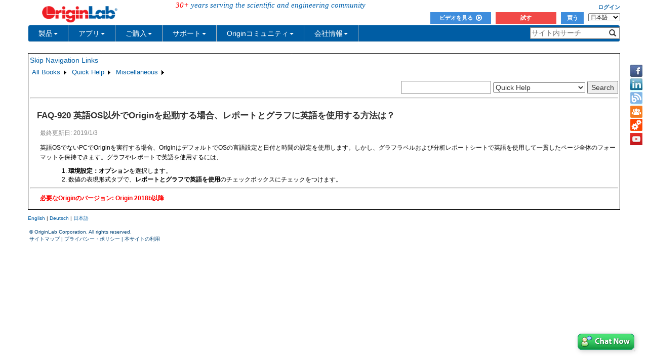

--- FILE ---
content_type: text/html; charset=utf-8
request_url: https://d2mvzyuse3lwjc.cloudfront.net/doc/ja/Quick-Help/Use-English-in-Reports-Graphs
body_size: 57198
content:


<!DOCTYPE html>

<html>
<head>

    <meta http-equiv="X-UA-Compatible" content="IE=edge" />
    <meta name="viewport" content="width=device-width, initial-scale=1" />
    <link rel="stylesheet" href="https://d2mvzyuse3lwjc.cloudfront.net/global/bootstrap/3.1.1/css/bootstrap.min.css?v=202407161109" />
    
    <link href="https://d2mvzyuse3lwjc.cloudfront.net/global/yamm/yamm.min.css?v=202407161109" rel="stylesheet" />
    <link href="https://d2mvzyuse3lwjc.cloudfront.net/global/originlab.min.css?v=202407161109" rel="stylesheet" />
    <link rel="stylesheet" href="https://cdnjs.cloudflare.com/ajax/libs/font-awesome/4.7.0/css/font-awesome.min.css?v=202407161109">

    <!-- IE8 support of HTML5 elements and media queries -->
    <!--[if lt IE 9]>
        <script src="https://oss.maxcdn.com/libs/html5shiv/3.7.0/html5shiv.js?v=202407161109"></script>
        <script src="https://oss.maxcdn.com/libs/respond.js/1.4.2/respond.min.js?v=202407161109"></script>
    <![endif]-->

    <script defer src="https://ajax.aspnetcdn.com/ajax/jquery/jquery-1.11.0.min.js?v=202407161109"></script>
    <script defer src="https://d2mvzyuse3lwjc.cloudfront.net/global/bootstrap/3.1.1/js/bootstrap.min.js?v=202407161109"></script>
    <script defer src="https://d2mvzyuse3lwjc.cloudfront.net/global/originlab.min.js?v=202407161109"></script>

    <script defer src='https://cdnjs.cloudflare.com/ajax/libs/mathjax/2.7.4/MathJax.js?config=TeX-MML-AM_CHTML' ></script>


    <link href="/global/OriginHTML.css" type="text/css" rel="stylesheet" />
<title>
	Help Online - Quick Help - FAQ-920 How can I use English in reports and graphs when Origin is running in non-English OS?
</title></head>
<body>
    <form method="post" action="/doc/ja/Quick-Help/Use-English-in-Reports-Graphs" id="form1" class="container">
<input type="hidden" name="__VIEWSTATE" id="__VIEWSTATE" value="Hzv3cNw9f2hWjAMsmOw9YpiTnN3tcEL8Ue+uSmh0ptwqKQqw3Tir7C/7jHVlmt9C+zatJhQBc7zQMUtqh3SKaqxrs2JFdp7yGmTWhAeleGHmkdyhTXR4BXE9Cr6itdDtZv3a7AsKhIg70UT7cYPeFHczJ5R2GlIIVPrnZJ2Xr9UC4R10ECXFArkLVCDDtuzyxzHkSj27nZm6+iaoZ9HxXBJ5BDdIypM/rRgmmvapDAwHgkbVfBemgLzzfM8ff3SpIVkceBLW9Q1WaJ/sUhVUW5YQUidaFaR5f2aF9uA4p9lAaodhbiu7DHJ8hUCKIqxmi/ttWnCguyfuFfr8OlfBqOHL6tSoQ6+YlxgVzafH1yi9fDpS7ZOseM/wZaQ6SfZwsNpgIfqv9DT9PKSSvh/M7aCMy/92WqYVum2hec1ziQVfc/cmqmVtU9sRQQmBJfRw2cv6TCTadg3apbL/f+fRWbFCqpN5Lm+BozXd5wuoav4nrDE8kFQ8oTQkRY1q2waoah1GM4LBR9dQyCocyX0mNbS4BcY5h88wRzHnULj73hmNVxuhAweDAQcnDgolgep3e/qiqsY0BSHBYhGUBxKtlhpNJO70b94ryWLY6W6aJuqk2mqEw+SCfW+a0zzlpL6BP+rUdmP2gcTp6tDkJ0u2pse0oUUgFPebSXLg7koDWugUSnP42mJ2nOmkGtSoH15ZSXChpHFxZhSP8Fc+lVsIuGpC/[base64]/SjOzg8iJwsRrYAP/wLw1+uG2lPDdZ+qSPsaxmxaoG9NjFsdqi5saavKj9l4NiEN+tVMgbP+zV7SRlHwbHwim5Dg2rWlXTlXjkVzsT6bKhThyOCUxdbrcfx2pp3PTdHnwfTcigOoSldOzSUFNMf2IYdRV/19+pXxjeIwQj0GH2gfUf5omdagp7HGapPpPLWDhjVisYGOEhgE+k7/kZTlzB85yLBVsFNSK5it44TQMNv5dKSvHJGLIc17EavOvh0qrYME5N9bq6MNnqxknRkV90NbAQJdWXbvz3U2Ls5QXTBi9OcPUHDe/bS5L970SwZn10fz8ik7wmmX12vLdKwvboRD9wmuWxyeVInlZ2zUI4CQzCTXavJ0MAX8SyJTlSfokGmahziqZSoDis/gdAjnsv1mA6oYO7tZUStZZJ0rDYgf6yp7Kt9lBvT1DPS1tIzfZJ4SwAnfGPxettgURIKazi173hPT3OswWCMqLmuqbOKnyJulVXfwJicG3G130wR5dFRv8MAPvYsnl0GdPGtOHmbWvHuRDXNzusT25W2Z+WM/HaLHphe6f994GZ0AfRTBNvCkmjqYj2YBjNDW9d/x1zxiJc8RIUBen35f1K+C08Fhfn95llzQb3i83Ut0DztnvYE9AYYndWkb6Mzfj6LfnElVaUymD55ahj2ojW41I/gt6BVVdpzb6RozrsCs6PGHB94MDx7slMv1wnDyqw2FGn2wGokpNIZuZ0fodaP98xpk4wqlNVBpIPcRsQxSDf9yZZN0dOY+Xw7KPB2/fqjdS33avFl8DWl+ydPgsUgGllskKbZdzJ61lYrSxTQxmyIFUn8ANrYxgr4KGluiJjXpj/QeC2YQiYOkpRT5QDuvuSYYgfZ9ckAwklyRr8H5HPqZgRDd0YLx/5+QV0rEfx5mDrU5w7qGnDVj167EZq2nW2j4eFadG8VtsAeMQwAPa3mHP6CxE4GFq8fz43UADQQX7ibT5pkVfL3R9w3Jq8UhyRZ3lWctQDUTmymQtXEDycmDh/10medeEd//CQVtP9o58qTQDBH/elQfoxj0xWlt/mwT6DVdOwQSH25sZr94c6kC03LLOYSSSjfEJrt1v6PIJUbEP73SjB8O2zPKb9jLKUg2brzXetQ7rRBG/u0McdAHxclFp5569QNKvvjCegi+n6RQABVLNe1otbqaAud1bPGUF097cWP8e5QGpyBgYTS12LDu7dI55gg6+Hp1a7qsJrsEG166+zs2sRszHhQahTGntw12hUT69413qnsURAsarVJZ1CBMuvYsAoZBkGxp694ssTB3DyfY9/zbsAiNh7XWvCHh9R8GxGe2NiMhV4RZ9N6Pd/qwmT9UAE0mDUAPpZ4+o3uPcNV8FxXEGA2gdgIiV3O9syLfZelsxcB7+igpexQtgYuIIVzsm3Fp36oSLo1Wk3DMXBwSH2j9zxQSC8xoFw9N8ZAll5xFGmqzR4cVPQYQTVwyDEhbEag6AGG62G1L7cs8XxY1Nnu0pTc7PPyMnW9WBh/vuNgKz8wu4KJxZpT1p0LjWe07vb8afEPI3H78IlMVgHRG1mAIXKst+qb4RsDKnK/73VtL1W0xR4mPmFmbKZci3Hz2JaRsIud6m/i1Ge4hVjJ15PoAorOROmJ3pfzh8ztE5EmYNpYE6rKe+Lv8ET9LuglYByKIf/qP7YB1u+TbezUfqQ2GEiR7j+AW5B3dDxi5j0UhuUZTfRqRTEFd7zoUjognfB0FlekOzQPDKWZ4x/AN8zXGkGuRiWrVKS2aOUpXLhg6LTRrvLvyY06uDai192JaDsGus7dv9/eNeu8YahNYCTFPmeAUvyiepSweOZP9PRyBBTwQh5yuqreCrLtLwqXr697taR8DqHzCFyCs8Ee7+y53GLNoh8f6WFlx61bcK5u7EG9GbytXF/wL+0ysQZj0FvD/iSnt69PifLSUt2zVflyJ/aTv0vctYhFqt2i6wS1BWJimr70crY1/UWxXeNhkJ1dDNxX07xG5tO6JZlaO1aLRwn3xfLKdII2Krz9HIW4r/8x/ClfJwpESiwCE64S7vx5DQ7VvLCGoydRnmcadxzSeV7cceMj7XEfQoAPCQY8YYnzekl0a7lHvJ8/6/EypPRI3Yx35ucyUHepaobbj3mn0fWWgpaamM0dvW2gvpzhE7oKf25bgQfUqdGs4IvU/gttBGOTlbL6rW+ckfluOAMdbnIJRT1ke8cWm/6bNq6JWjy7iEFgKZNoSJT8CaROUJ66Y1dH33wAZt4A/mwWlwmTnLFZ4kVAA59PhkwFZKkc0Tn0ENpqEslF0t8CNpzKC83WS90G8rIyQkQF5chlR+AyJgsak4qhEsCfCwTBs3UpkE92CTkDIoLqrmjIGSDhbny0gvozNTP0DbMT3/xDME3jJsK9Ys7mK8a/STCVM4jQy9Vr0HBLjVYvzb+cM44Z7yW3pWu2o5kfHvLz5PKUvYZx8IcfZC5b1ygDnhNRGeBIgt5gA/GjNQyPrykYi4dyJbfDlzGGUp5ImOSEeOmvVXH20SVPl2w99YtrpEkTHhXZOPWTQK+6ByrWkUJAO0vadSA8Hu/5LpduT01I0wFPfyH8NjdjYRoIs+IecUDPTGSnRxvmOXAJC5PcpOmEUm8E6kYrEPL335xh0VsdO0HuJnrAgc6Xouj+vRgEQrsxAemuTTkD+o47H8PHsFYl06pdYwcRMF/If2eg+EqpFFnYAy3eIYTw609LWQwKJDCMnTAi1HpeKOSDGBngUX6grzrDJlOjfUKCZIVL2cFNqJVTd7WNkd50SmAmTbABy2ZkwjeqMCxgJqWQbnZEs/3ecsggyVls/jsH6nH9l1HldwQF+OLJHq7B5duP3Og81g3dvqezkNXZLmD7uuwuYYfLM9Mpr5MqgFjGwYhQEws3hehcAwaUIepbmKlt/ci+RId2wC5SyyAl0PiLr2pXBUHe+/aKEMwe3pvj1xrg5Y2W3YwMJNT3JvPbf63KHroixyfvSTwwhSCSbkV+hSeBC3YClvTaub6JxlZloaw4GjHojg7hIpH4Lr0170NAt/nJ51nGvDqBWR0F6plq0/xITklVKtQ3YE4mg66oYEeACv70LdcIA8u+RI4f3aRxc2o3h/BWbZ/YZYTuAbQIBr7Pj1mcmK2dsnWJk1gzvTBSMxHFcWZjpre/ML/v5wXg9AXHiaUGzzwH+CAMz8TIOmqiZDSRK/FWemOCF9imDWU9u9wiXBa9u1YSJrW/Ud3vpQRVm/KAr0bjy44nm3ZIoIBAtneLGfQqgI3Eq3jkbYsxKyVQdvUyUlUQxiinwqGj000x0OIQrwIUGfU4Ck7v1HDIpsf62syo2hwkqeXe85kmLMy7ZIk7pvmidAoZO4tSIhA/a0raliVVfK1y/[base64]/iVEFj0bz7JJwaKBl+ZKfR9dWqAf+OxRQPJws5BkM29RE0HdxCRxTbifoCnyJwPC3vhMDRAJUrscBigzHIJOLXamEqgYVpvop2/6Sv2gaPpsCC4FYg+ETQm1fVg0YsYgZ3vnmFdj0sJ0SDKYyAXYuiivzDyFfFs8IIhE/GiEICDMc8n9xBge55+h2T2zjmvtbz5DqR33PwV8wvKkmqQjz24KDFQ9d0Ou1gj+9QVqtArPZNxegFV+UGBm9ufAyl5JGdpSU3GfAfsl49zxfvjBa0ejdFyKLS76bIHvWHR9yy7YBnGABI/svtxrpsHfPUfpD1MiaYEylPsoRQiKEAT2AKTXPmPePZv1FxjQcvCvcWWzbv6Ey9g8qBqINxxqhDwPZr5/OuNzq9WdLPP3K7r7Mct76NoKPBm/yvYxhxL5Rp/rsJfwSTrWaDpx79SUEWVdgvFbq7FxL6l77yVsMr9iehvEds2oMmtQx6rkbHagkdBs5bWNKPy09Qm1WMl6+nVY7kIw5xrQ+YWEZaR96KQSvP8ysmNQ7aCGwl0nCXsNwF1kr59T5Q7XdGFa7Ef9YSUoeJ/6gSYwF29fvLY5WPP0PxznkFaR7EMfzsPsElI+s8ivdmAc/rls/jH2LcbhQHHQwdKuW/TIh+pZYyDu8BW0gfyVxMnhEIM5qAUWsnrGZC+AHbwxxETldH8E7te+JoSO/xQ/KSuNidgzAHzy8kM2Zkan5djQlJu/3dcoUysfeUYky3ZUIQYVUb1tHiH3SpbaTChEeN50/g/hceGH33720ktZbYbYuVN5wfu1nshIHeF9pHEO7FDBs+i3QKkSr8HuslO4/L0qJ8gzKcmTxeZOFPzl+QYchTPTONI59hyrvLuvg747OaX/gsoqe5q2L1Nsg63ox/HeMOYQlJHXZksgjsscNyhA8JzWgEqkWGpolpIi3lFE1FzmPNGqSzPcEu/YsJZ5EnctHSN9jyPEehL8gVLK1abS98DpcWF9LlpVmr2e2MmcfWMQdApydrHJXv4MXsES2W+D6iGYRX3sIRva15ahaumi9BoO+bpZG+5FO/UdRAr8EAQ1N5M3UUswHDsbXipFcSTbSFx2GeF9qvRRsNFDIxY+y1rjKCWbiPMmtV8EEN2QKCEIt0vCj6GFhWr2tR1h6kfpyaGcVoWtmFH/7ki/Uz/eRc/gr39HOMotIQ6moKNdcsj1yc5BrHtT11inhClOo9BxbPOUBVSnmZetNCIg5fL5cDlrI16ViczXXO8MSujeerXADzaK9dX5HK1lphLUMwFyg5zEbabbAxrDAB5XUL3+/6+BE05xsyPBhIlZjun3mSuYl80YdQoBlaN2+rX1MiY9jtVMqRhpPpPMVMkm0PwDnsYpsqO5c4u+lNPEyl7qvZEZM8NBj6OUwZ1YszqhUf4zllf7PVi9TSskhOwkPs05EvrSV02EF5Imj0Lg2OMWCtU4CMziDX2Xjk6SI1/7x8hITbFu9UF4x7N0TUaLnVmrGuLl1qbwHg6mWfwXBKb/PBxStieit8DaIUlZj/[base64]/7FWrMbgla0iGL31UsLJ5AOlVQds3z10AAsAG0Vv5ukgHR940TuA9ZmdlhLdj9CabaFPEijmSPnHLpinZ4Fxd4x2ropc9ScecNp+8WtVt+sm9QW3tp3Nq5cVxrhee3onvdO80gf5SA0rXMhAo+SNQ1i0Od1douZzmO4xyrjv/b8NOMfZBMi9SNzzeeG5DDwuEPIX9h+tS5Ja3bmWt7fLbi9hAerXiDREPzLr3mfmZWN9h5NVYrBWnutKZ2v2vIMveq9+aQF9Npq+hO3Ye2UnC6PmGXWgp4hi/HHsl4IxXRYxGzBxNX0vgeqrN599UdpVmtodMAQhP9ZsDNpY2XKc5hfpDTuS/Et/ZJtZPVz4haQ6t1Ra8l15rhZWn8OiT2ICCIUc2PzzYjJBpFzOZX1WAYiuOlWCAGR8PIwsypZvID75INAnWhG6LGd2mLsWByTfv+YhFGVHUpHHpfwJBMPsq1RnlR5JVStuQqVgPTNgQwa26KCT7TRd1h/GAKCo2KLI1mBcKu15doMmgowW8FxktsenhKjyJbqTjM395Y9k5+UEkwMJmwdk2BMQcm5J+qG9cls3XTVBFJF9kQRPpsfFq2T5gjXtj6yuQn8bGo5VmdlMm4M7rn4QWr33jL1d5AcslsppfH+oslrGn4S8vpwYGzffD/KYBccdAZuER58fAgRt1R0K0lxD1dxdfLzoBJXuaagGFm1IjrnhmwiodUF5FPJDQ97qso3BGl2ubB4+Ck4hu5ZeeFgAdI1urGpylFmAbZeGj3OsEWPW071B/[base64]/d6zIpMAM3fnpdbYxHdKp/WGxz8cv7nTJvHp2r5W9TjXnUTRF0Yvoi34qb5ChkuIlQgs/Powd+Q65q69gLatHSXIpo95jcPoy5U/7k9Y1wPLW5lwOTZvNLM5uHgG9AoXk0F6x1HIPqmRxrfbHPZpEUuXEjd7KgOms+37Aa+vmsnLx33WmYtXxpJBVoKWmc0IAlriGGNCcgVIIuvx2AH7UQXzjPKk9t27GmpRUzV2xeu7trRlGBCrf8FVPKk5XSl8fS4DR6kIEZmoM1nm8B/6l+rRplF6RvsXe9hQK+j9w0lxLlmxvbgLfWUDMuioGn+jKplWATdIxOWCJCXgzkQl1zV/kI/SMapUHlwdPI8bsRRt653amrDyjQgXTcZQkzFDTJnkvsqrTHVgzT6ejk0SUhkarBd0o5Qwm7NPVaJChW58i63a4otRq5SP7W6JneTO4PAFOPS9yMoc0JgMxA/SMVEc24gsWsTmxrnND0KAbtRnu8DeSJM1aoxADxodNcIEUUptp+VxaUSADE2aydqq8dztbzNSQTkNicS1kg8xvveJILHM0skU8b1ur08LBYPUkIK3GE4dRj88fNOvcftTi/O16OVklZwho1kIy0pWtitHUPpm2TIODPc89UC77jeO47CvGlJ3t7mKimPIOq6lNgzV/rML4M3xurcxc6TD6H4oOrxlrK1/icRpGkNbETKi4p8SE1J1rAIJIhI2E7jPZ/0rg3LJoNf0XbbrCOdd/mmFT8E04qp04diZsbEbpBR2Z98n8+KPxON0G6do30aZlq+KoRtkuifCS4HKVCc2avdsTdVoT1DC2JzDRKoDNnMNcl9HFsuP8ie6a/U9BXJlNkA9VLBQr/Vjk4IcskSaAGfopw6EGGHnWGhFRv4RLfHkLKmJsmCq5XcE60fyjS7sLtR2OSNc9Vbu7IQt/KY/9fyOaCAzzKV8A/ZJ5Ldh7L+UrcnRXAWBtDR13g6vJ/2gWkP6K7v1cFEmJzX3EYVo4p18PHUvIKWLifK5J8tRNsLLKJ1mYp7kaLFp7ArujaagSQrzCiSL1lsF0XU7AlWrboosRZ4xsA7ztUYfpElI3kKmIE8WFlXZDrcmNjpfhLB9/cyjV+gup60ONcvBoOVA3hr38XWrkHS/qs80xDzzWvzfnaFDEp2lFAigBFHtfWnGoULJarasC+uCDVRn6bSm8zQEsgmFFtAZUBvTO0jlQAohCVZdgkViWKOcW8zdXUJn/7zHnecBnQDu1/Bz7fS5l8qJkHWPvlQy006rKi6wFmtS4OWwXRjf1mGrU9JuZWsMjnaiaQGWy4r1B5dC/q8bc5F9GPxhIC1GD887J8YZl/3XzaP0MCWBwCTL2C0aVSOqyXn/aMPn3XA8g93Wrrj5GgE+M1ZawBzpZKxPEgi8X53WdFfgeXbtQJUZy9ulTWgCHKP96WfEz57WZKbI9Bl12TBE+ic/bZYA5hskrSgznpMIjVXK6IGkXYqdxMBw5+oZ9RXDXIk6SOFJID6AW3SFh1/LSrbciRIP+mnBISligbRWZz+A1yF/xWlxk5phgm8qSrCDYSBFWbrRZi30KT2FZ74F6zNcctCjZmLE5kPi/NprkfSKoDO4+bUAiHaEqZNxEMBGPvRj2hTFN5jiOsCmIJjTcDEpZwfj8FHlphS/14qOeRtfOB96QaEkAQi0ELJpE7E50uVe+Bj9OQKZo02FvFCraq8IwSDODY4q5Qw2rTRX9mYnBD6ZP5mW6Oks+ZEswa+VR4nNld7B763aW3zCnMIi2It9j0svCV1XCZkE53o7UtM1YVwgHYn/fYPDQv4nXZyAdxLsNxe+WdrPEKNAAsehtuWKK6otAITG2lG30OvEqyVTgmULqf3lPpIyRPHvW1U2juTvHLB+kN2XD7595VW0HrhKnMcF/[base64]/IoYu5XsFtKoJFvcthW218CvU6aiavRrNU/OZwW6lVgeDE8ziWf/2cWi0AJEDS1w+wmTr5EApvzriS/ET7QodHt9MokCoD0dD/ZFt6RLtPaQXLYOnczfgfIxg4pcAgXubBzqgz8s/TN3M301d+zfrEdf8k+p2EXzxyrd9qp0GWlFnc17OXx0WrGTA2VPF65XmfXqYHhlc3G9w4jSwTndCPmFhWkFqvbT4QPmHBSULI0C6OZVhI2nAjYcI0yMXx0qUBKTDIX4c8l/lWxZkLuJcQSfFM+1s5cGJZs7LGt1Pp/TNVULNsjgeUJXKPNyMJIRs08UpRxAgQt24hS1a61Jrxo315yFNwfXqK5ItgJxFO3JMCsjO+UEkKESoriqb9SulzJEqmncSt+Nc/xGNov8bTNbbVIZbQGXZ7TvzryyJWQwfp5Gbi2ah6kKz5zdWDUSN/y8HemjFJCK1dVO5p2SjFkfunYdmDanUGCwjgIu84BMSVsBYtOHyhvXhqLAAmmeFeXHuWofr+czS90fYkg5VEkGdnYY2dUts9977Eswm3JHpafha9MrYcuPUKyAeeoyX5bM2/Ns5qResDplnRAWe/JZEypNfK2PtYyTlrZ3XjYjoCTzh14R1ku/[base64]/3M52uX8weIA1uMYkZzrySIOxzwC5nj87KeBXgx5Wj946Gwom3MSfDteXCRdV/coED0pPupzv7M+o86XMjnn21oJsJD5D2igjeC8Yqnf77QA5cxv6z9pTDSog1xcNp9rH7/FpynjN8cxF3ux/5dawhJ8KQ6mY3duId2zJ6Yef/[base64]/ELyKOjba6q5vx91vvKCREkXqj7qdFvJsA2kekO9290d+07K+i5zZZAOOCzB22MgUfS/2Tf83uiKDdXI8cXgCrsXVDbkER6+1Y61IpiCnOBjjhGBZsFbgGm23nuL9XdBjgKQrqMRJRqN8ygmSyNQv82nGsAalYr7gCm6C9VhKYknBdYN8BY5HbFPETu18lcij7sehI8BRYayOvH/jN7B1OBo6VKjkfnBbEVuLWi2MY85Lpg+pOjUn+VoYWe9QxcB0Rtg01pn7qtI7TPgbU3H+z2Igr3l0bs82bPFWhVa94Qih2ZvGvMFbE031SgvRAcCHlEL9kZOQZtFY87KLGX0IIFFfURwIRnj1eVX8mkEeOaPpIzdZmXa9Bdv9/6YqBK4YznAWgoYM8OI2YUP783bCCfZHIqT4Umv/9fgX8i0hfLa9CdHqUz3Y47HI2fX2NGfInIdCh+iWVhSMy/IErP+GBLt6d4BDl9emj9YFiYWcf0GEJVp9Dsw1up28qqOvz0MTnXUCA5BiLc7q2cshyGoJbPk/QFDYAUDU4i/PhYKEh5ykquIFsOsfopQkAkAZtkFNsFcJCRBcmJFdVW4OYhjEuPRyUcJMKg5BhAj9bHGK+9pQDfKor2eycXagdH/BYFvWV28ng+ylDisijBeY3cNl77tdQ5RGKrdwxql9jfrgptRsVufFCfUQRkCkV0Dy02JtSJe6+IUSyjCe09s/DjGLfcC8R18NdqBjHxytoPOVqc3cZlQQ91tcr4jjhsp+CxN0Qm9tRYsCWUF9Z2i3ZZfTl3j8LyM/5JnNbmaCUO6e3dxAMWCoi6+aOFvSNthv8Y/QiQjNISFfTB373DwwJLRYGRXMOlTnlvJOj8LQCGX2Zoov8I2lmhd2QcU7mtqsDT7QJV5sJiQjlLttK4HyygzcE9MymfGKyLs7yh8Q30NoESC/3BoFiS6A4GDKBOKwTExlieSNKegEc+P5SGiWEGQjQzFvp4+wg+2p9CqJTZjN/W2Izn8mBpY6eaagjtnyl157SX+MqdsAY93TVK55yEi5LB/vhItZhr37ZWOES9yfaxknh1Y3XKgZev311ydXUQ7ud+ObUQ7xuseKfc2Noq2HCgMdbfS5/9lcO+QlcDdHvgTs0/8TYonBRa04XM5+Ri5wAD3lEB3nBzMik8Q3I63ifPmQe32YuG5AYdtibNCu295W6aBtm4vg0pTQfK+M1w18tR7poASILKHNtfvCGBgBhjYVou7a0QLtDmCwc6O+LO4GTAajOACXhEdTi+f0/TTZmxtXKnfCK0Rh5cWxOAy8DTYtlxomRPrphgdk5To+KVVDZKDWYsKmCVsQjQMRtG5GrB7b95sw0dxn+LBPqRi7+rSGQFXNFV0N52EwX1yhFuAoM/A+1oVtgtzQpQCEGhIAR10bNqnpIYhmkQOdSdK427UHFD2uO/ziowzUjGpxmM7deEWuWRwrlEL+LrYRV4Tiv+muKh6vrJdrBB5pxFeyZzjStGmE/sicuiIRnA6c83rypVpvIhywCYA5flds1sqRY8t6rAFe3jgwWbj/Lf/4psCMSY6QahzVCX6j9uM11MohDaxX64NJp61Tx3xfySZIhskVBehkp0xIG1+v1UTpFOzF7wSTlRHp4jp+0eStZrpKhFdS6AaFZsTwwN70EiQBN1yhZRa8A5dL+ywbhZhsBPIWGQdSRhvYAF8sjTOG45yrIhswCS/iZJYhDQ/qhwMXR2yTBbtkc9cA2foPp87WZ/xJc6Ac+VrxP2p0EAqUXYDiEnIfety8JkaVw0ORcgQCZdHuqbNpKxAjzdMXkCFTTb/nBMMJ4iLoTRoRow9Nw5jSM/nFsK3O7UulLcplXn6KZDp+B48qTdcY8NxGttkhs3/cAI764ZHfY4GrQ1dtkspyHC+EP8U7jcG7dqDBv7iYT0nH5NPcgJv3NbFBydg/vr67nhxMtqR3kvkWCwHrJePB11mhhabTKwfrZMJ1mqp0f+yGEyXppyPee7umYTJw6/tj2dgVUMLEG8YYRnKcOZyn4DA7zBq9MaXLAsq6/JPQZBWSvJGIu0oB4aQ9ZoAkVxvDfECJgvqnUyRETazjLuwoxT41PnrtEqqYTOt0wHm9c6R8GLsHUlceFMNUexRrfAP7PncHO8Xw5xP/rQ4d10kdaPUmXppPRvbMSLiFAnBarAWOu7mCFRC7lLVmuD1iZKKlM3LAXOEIwpzxcMBj9o2d0ZbeFsDiKsyhnNuCGBrMJ8MYOyYf62iUKibhdn2Z3PvPlGAhcjLMwPpf5hnjrQ/m0hcKWLcCzDcP5TyYR+PgC8Fd80x6d4wHLTeV+7wf9f6izdRewgHZNKugG+hRM/51zDrFqB1ZUTxlS9ckd7aNQRR/BusZODBssiKoP14vnhkYRMJCubd0ZEICjban3tqtx8t2oXr0OR/WBPiH7tpNxmYcKxT73YPnALtfbHvTIMJaAFQoyEmyt7LDR7ORQRx5mCVfAXC8kJUfFDpkrs7MgfjnM2J7IGBX/8BogZh/ysN3ZD1dRiEXaZt4ECIVgr7U+5Jn48ArYFe4smHtj7pn/wbw9FC2+pYeiMZsdgnFMIGI/7TpA/YzC/HF13BfyG1i5TeKwOjKHq4I5G5z/3bgEt2aBXwUV+n3e+7M4x6Yn/aKF9/J05qFUBdrXVWI2Ye1wJsXmMpm1NvpsEf+gy2z5giJgOxcPMFzCfQ3MNtEvEoOr/PUwLvQKdWpBJxLZt94lM102OUEzHYZLH3IgRqdkbmKerX0cQTm7WcobkK4AMyZ3DJ7bGkp5u05auLTBxKZxAkdkDop29o5gHlxGbyv5dTR+HSVL5ugI6fO+ijAKymf3R+noDWmjltuGDgQ6rT6HFQzpxrImG5uNhLA4a6FZSoWNVkn+4hKVHvws/Gt+h/hHcd2RxaWRDsMZb8XYl/vHwa2xrTwdhwNa382lbCzecedvftOQeejZMHL5PGa2SJmjEhZMrijRsCAVN6F5Kbnsexa/t8CCcYOszY13eleTz8ZAEpKFB316C+2usYJzRFVYiEUdnKKFSspALtpROLykU7cu3tvkjq1/jT6yyZMwAuR2BsbpV+A3oeyA5DQ+X3F3TjRyoyPMyC/[base64]/Z7WAXfzSXBcxigboCkLvvz9WCaZIzs34TZrgyyULca4Ek8jDRvPDEDXo/kfdN6serVeDCERJpDI51ySxQ/nGMXijiAjOf9iuySo3jGPrzCD44BWLMeQhV8eZvgVLHWsIuZbMxBl8PRamvghRwXGdTecB60cKhYtbMIipyfatwINdirQ5I3FpOSkZL54qW8m5iw8HftQWCUkpe0CZ2G2Q0K9j6GD9AoKt3rXRyKN4PHIp4nqo1hSWs2mWR//ZYnGOqplaKJDVthnlvsiK5FNWkKZ9ZUNzgU1aiqvrIrjTsMirWm9cR8O63JtMzR3PDlpGFspfAiRpQPX3tn8Bk7oiOhCOe8YB+qedIiC5Np1dVDX/[base64]/Rf83uBwMpWQ5Jx7x8phIlCymS4PD+tnObO2SilbWI0MFlbxyVg1C9uUNyA7ro7/eiHFl2FeRzUm5OPZLHyAhVdIEOSIcWHWoe59Rlfq4+1GIGf3j0mJQ29G1OsHmviIVfdzEHVtd97lsuLkLu/gQCLfnYTCq80+WKQsWMAxk/kgIkfMfZaHSp9HAcZTLtejhZc1TVEqXDRiZP4F6zQ56qDxxJnuKDr3ghlhF6nH/R/kgO0tNKPuviWh/wZDYxjFYzgPGB+BzRtcEIaYhIS22p1ATEB9kJgpV7dAcOxAwiOAVw3gRxc7VN9F0mPSB2QzmWC/cJWhsDItFWhdnqUaBk7x+PIrZhEEFbpIBjlOHjWhA46t6G+4K1shsKZD3bZ9wz5ipdoJYhXeVPc1ESN0y6KF1bWOeboZflPUViQUVYU7DakcvOebrd+6VAzBGHE5Hu6z/cP/MtfyyTh/k8QuhyW9OGLItPTPRwUGUY99VTe14FX0g5GxQLIxGLnHPjI9aGOvVuM5uI50bOFeibLjyjtWhh/Yvul4pPVDwXZXcdU3PWuWwT1/FKgiIX1+HAY6/0nZdD/BfB5iftyWsR3Vim9bM73Mh0EWkXCLBlEI9ng/DWOi3g91UMoYafGJqvKVHZVnFim+ouf1dDL4nCFRGiug9ot1sWtQjmtexg9kFWfVcpuEv7Uhq7QLCwXm9vTEVv2eat4yEnxyWM27OR+oSk+pRWvZi7UUCIwgZuLFBij+LBrbG/jN0+UClx65rwGYB2Agc+YqN1q/WVMCJ+sW6XBbqZPHqCCdLHe2zCm36e1o/e3gBSWRHHkTzvtbbvI/916LIqYxO+6EN42NFS08TtOYDiBAmCN6TIcj6EWMn91NGwVYaD0oCEDwYyMZV+QXwgZpj4ZO6ZG5vSDcBF/BhToU6wbdLXgY5UrFuoY1b/L0VK8E/cLLyjKs/wLtSR5IIuvRivO7Vfd0TUg73INSabp7p1rlgvVsvr2TGXnhXGvNIgiGuPMU9m8sbvEONdjblM7kIN1ak+rAgat1T93kFmEIsX5mr8nhg0+/[base64]/[base64]/UFg46+fzsaTNMHLaVkkvW8V3X9JJHGgYL2jNMHN8h7MEUYtMDwZiLSJD8ZI08Auj82gvSqZn3jYrtxq9VMVomwleVw9T9Bc5QpqBfe/4p/P92PlNgjVETOdHJih5lWxEEbRmRbyuL4nHSXWcfeTsDNgGtd4FEq/ugliQ9FlH/[base64]/YLPyUunMY1YbMFw8CsREghryLuB3jseizQpvNq2khY69wI20IFa4zqIFoYLzeiWtT7fmeXmD6R0zDOBL3pHVufWFE6MZrzDlPIG0EaJPEjL40k9Ap++GT6JPEB7PE8qI3UGn8RAFkMackLdIpBmDynNGDSm07JVvV5PVh+8Jz0qUSnKJEHlcpO+ElKOOwD3AddlmUu/5cy5lsWU5m2/sOQN6p7TXCUICO9UWfaOrIEcyibcUiqKBqOxCQHDyBx/b9XLF7RGZJuqsGL15dyL0ZzRUVv5Tmpu/38IYX2DVo9AZjvH2p2UJtY0lBmGY6Sy/4GL7Yri/wD/Yr2CgFFiqG7njG9PEHiRUphpHrEErDmmEFUFfYYUnePH+oaecZRlVGq3uPW/mBOpl5XZ+9BdMeF6A7UdW1Srl2fuaTIU1pvXz8GiiSWStAl8spn3jzA44gJDmTt0IzBUp75lpcxss62a0i1DgFlNcI9SN+HSU2i77JEQUtuSqvaPi6cQvRkgnBw8zlwCJBHkyVSi5/p+j1r4d2VfdAovhqJSxFBQxyjMR5okHWCtpeah5QHBPkyNK39qsCOAlHpBBe5VFPS+APywLAhLFVnEk0WIJvekrXnyLzpjRZm2+9Fpe2l+kvXJ/49xlEKzT1+EvXrsYJ7xb8uuybhqAOcU6HaTK+MDqUU2h1qChbG7K66E3wBHZJ/XxSlugbQReNI4W2TAD5d+GktKwuTgMYhanAIef2IoqxIVWYt4uY3E4pDzyQjQyRofSyhPH5r0rcOa1Wm+pf4jHAKTcCUNFAC2ws05LMWE9cDZU9T/MXs/SJhYyJl8uANW1969LAaS60NFIUFLvqbrSyRGJ0l+sawHdJHPifa5L6mLqWpkZQslg+ze1KtNlS6TwBu4zuyX7Ew/[base64]/SKIQNAvkgvzkHlU4PUQrLKxHdoGiwXlrfrQU42XuK7o3YL33vLo9k/roIK/4T0P6pnj76bLu/qcd/PmtXy2g/sBDx8+qRuu/uGX2fTTwl7aZA5KjT/2IP1vf3wd6aWMjlyEGpaqeYbvfeaBSHxIIyV02JTds+24EA6Ajhv3XfNwDbacjDmxorkPl14IMBVfsuZDlcm4BURqEIcOnVRDBfg3VAL2AfnWxgWoDSkvXmW+CZQv1u++0ORhtpxWWVQguC49VIrj7pw2GgOrFK/MGiT2MUTMKGJ42SBSIR4oHuEl6OLaG4DW2dsKWFh8Qt18ToJ/TAIkbzRpB4gOePcPZ7Jbmf6AyrxUTXyjLnl1W7KyWIIsYkOL1+MYhT2qV0RXdCl+NQU6OiDSGZzczA3MtpiI5frGnJdu2bVGme0yP/v8FqBuZr37TpjVo09oPAqvaygdrvdleXC76gf2V4OfNzUql7VfvUaQGeuts5Zd6VlNh1izobMnKDZ1OL49cJ08UCQ1nXnCZB/ABOHiD0pSBrEDnCt35fnEiH6yt56/GE6l0DNeBOCu/TvCtFQ78tPWFiC5lZEdWD8j6JAccvLwjPRvHc5QdQgTSXAceX6GBhrixOHnmXI6Pcgzw6mHdKTT4L+6X0E3NBc/pN3hz0VARk69ioLqrxzfOzHZtWE8js2hUImk1i6W9RpqlhrTfOjn878PajQLW4pbuZ2Dq/[base64]/bwEtRb83xf7onV8LWSXfg9anZrHKHAKR5f2ZWHV8X37s5AQeW21m7awA2uC0RU3NlG53HGpBqK+4hf5HKWG00iwk4hc5SUIpKfvHeIlWzPH2nlhGQhic3q0zjjQslNdSEOHvRikBeR2T2qG/4Z5jyXxj5tMoikksJ4xVWIvjZNv0IbpRf6b6rnZr+Ftsu51ta4PCa9M+nJdIXQEuqX3o3z7oJu5j3MTD6++e3iMJaNvSS/mqTgPPChm4uQTggZeE7nCJ1strsgJbzLlq5znVNRlvNAfELPh/[base64]/54FK3P8ua2omScqNB94qr9U4L700ne8F6zmoThYCGZjsz7crVK71djXEADkGMkdkWwYP7S12Ou5l8IaRF+qzxFAu1v4E8UjfWW4u9kWST3zhj7FXVOHe1VrzocmtJBTJl4DUP89N5dwreG1EYmK00hPld9/sffiKOpDhqWWOJkwG+D8RCjLo5ELwsYNVp3AIyKEKIFwLxH89Kv3j8+dTWt5REoBBHntACDAiiVMlZ1xaxF21m61mRe52EQX/N87k0y2z87XVrzYVgJXPQ9Of4Rfp65FkYOnS+USEywsDEiMCCtRYksQybRlJLBvOpxeTa8wORpWHfE2FOEszLNnBy2izoJdvVeY8n2GBqSegLTU5gL5qWZJiYGyXhWRzgYPcWDjh6s2gWJbPiYenV1L2Ym+Z269MGtgo6m5HJvXNA3DweJtiSOlVkIyVg32gWBBr1O/bbadCnt8++uzfjrpJfgyk4XzZAK0bUf+Hf0xlaCop9mKNIs+N5KdYKkP8tAK7+jsfmoJC42CWguWiCzR2ycSOg2sFSeG/OiTyV8REgXhCkm9BB0eYji4mqI3pnTAWnkRmQFB2mge/e+qvuX+XQbhtLpoBROj9xMees0fomINGhqOWhHCUMhr7Rnr43FnjIEARIVZZ+Pux65cjMBA9lLtIdHXd8+mv4WeLdIC1RMKc2a/pTrrRty2en6ISbF1KSKz5DrUQWzUGXmtDIMLCqIuAEsjnAi9CSG1zwQrR9dJNF2XlNVhpHaGciBJvDyYUOOwSVMwH/C6O0jthlqKbQsgYV3C3NnbP6osWZY+qp4M2mqzNJMyeInQvMNa03Qcg4PL9YYGC1xDxkJC36sSGVcS0+9JgdXgv+6p7hX+TKHBDjMVQskklCaagOXVDuYD5QBLXyiiOSsk2kgRzLpuTANXvq+/izty54NGxHSI7pDAUQQyGDrNaW31GXQhX/[base64]/G4VQu6AruCFjzMprcNWRE1XKlChEdJAQB+0Z2b1AvfKnrnp8WJ2LEjEuhL6rauWk7++DbFamhze2uog/gOZ5leAKULG46ZjD2N4K7Yj/+tPeJeMhhMKObnwPSL4CRc7geLGuarfjzy8m2l0btTgVa9U2oWNrXDdKGLepMKwaZcV19NUeeRZcBBSjiyfrNHofMKW306F1NqwNa2RSe0X9/8C6RUntejmRmSFPMRDjQ2XF9YqxgsuDeoq2eu2PPH1UEo2FGACOFCVMx3Neu94zMMTvvk2KlpGkUI2IAegs1QoKTxkkNsudWkJzg0Svj7wYGV7GVrm/bOdcX1i3I1KIh6fLku/69MsPWfoWOR8Q6DMHmeNIbpiMCzdu55M9lFqR0U8CAZHf7IoeNg7oCWMRv1i5oqKmzxwoiiCEgpKp2CLAIlS7sn05NEQSlRdTgm4kYI2s2fIxjJOcw2me8R7OBT85Hm3ZwfySB+zSZdrtRli4XdvWRGb/ojjK740G2+31HXd2ztXlPCGPhe9G7uRkAebfhTEiRXCtsiqZ9WNHYi8/n5NrpqMZz7lRLnuqt/SYjhs3zSOHkpgFuF5U6dGIj4TqPF0OBTh0UuqJuqRoofD5Pqi/fbbsz3lC5G6HUdge3ybbnjEwRmbqEddBzjfDJ9hRnGoBWGeqUkLD7KEf8t3T+R1JYb2lGQ4Bo5EO2f8lviTJsrMpjh2c2ob0xayLa4vfLjHC0qSJFaExGRyw4qhtKUBCq7ZJbXxWh8BTxkon3Rf5NlpzKh14DSuZW6nWOomVEgNOFy/4yYjoqQmNEBtiEk/K40p4U3aSyPl85RabguP/89P/HfMnk6w75iKqiG3CDgf1vL8PAoINyE8tqacdGUkg9oHSQYrLKF9jYlItRZL5mpwZy46Ku79QZjTHuN5+3cEYx10OrrOuEVZi+6GG/YomAqA0/cb1VvwJTK3/2LK7vjC6NMPTpoyxWkrMrga8Z8JAL1aU+lrMzfzL9NCaSNdjecSRAPTwaRp76R8KXVaA2kqM8EFRY6k5YsCZpRgouJ8AOF1hMfodRH6rvKYqHuI9jrCvcq3k2e/bs1T2DT+MNJavxOGeNOHUd29I+Em0L6uBRwwHboMb3JH5YUVyuBD2eTz3eAwfs0c+4Z7i2sjuHBZ/FSigeVeqW+Zpsk55Puwy8lPQZX2PP5rjaObEzixlUENSxjouBi+NGjxJg5+wt9hzjvHRvTGknWikd3lR3iOOskQPBHvdB+gXK1Dd338kzS2C6tfxSrnhbzID0WFPkZc/kRaU7vPlMrkoK7TVTzWwMN5OCMiJ6VDCoOQJuD30SFSyTMe0Z+D7CMzBUgV+JMp7oOgivO1/p13tIcmy1fYawb0iqvMSRWPe/JVXB4XRgmPBcSZxadNWD1FZXfL7cLDVROKnYXbSvkXgHcphyOctXatMI/J/rYvKJvab5JlMBOQG1QK18OSAneG9xp3BvWSO3sOcMelM5ltk/lBu828KcoxlgKKnm41XJAbVee2jQ25WnmHH3B1kMdsBp6P3jvIOp3MTRf9nn2GezmsoUYpKx1bHU6iqialvaQZcdQXKj2l4ph8Z+9DLd2GamwMH+Z7Nu+NvNTMPOO70sbkNXKFInn+iQhz30/xnm5a2y5PRlfRBrcsHEEMmhQJmsA2PXJdKudP0NxO6MjbXR3UQkLb8A3+2Zs5Eh3mcV26zIMNYtjiTmwBcfAAjdeVU/QDWr9/JRFCCUMw3/6qnPj8G4kO/fo2z3pkKagA33wV6IVDOUq9Hr41hFE8LaKemrErs0ulz7KeebfIJ5piYfGaGjU9nNnDBj5vUhESanwe+ZjWuj86wEEmtYwTJe26+coaFoZbLfEboC0GUb9r3rDT69wca33Pp/Md6KYd5A6QCXXLr0fQRLVrG7kFbAUrK7YOyrV9sVhYdfj6YYtm002519M6vYbS6UenmRX1lnZV6hhP19u0xDCNDPkKxReG02Sn7DyvNDBezE0ZDSpy0YF9N4US6H9w2IJtxK8egl8UW/NRyjvG/7o3vQsS9b+f0JNquVjO1o6Rt2r1/8WI70txURpJqiD124S3iHB+jZB1oqSxNYUJ6bM15TXdO0u656Tx8T5tDPM0FbdODm0SPas9G9wkOS2cZ1NMTW/Pw/0HpEplQLqg6QjnEvgCVP7dPIClLddFAIrDqeYsIUjHQ5lsXOlb4KspgVT4lMd73cHI60p4fup78QzpGk4WVsHbeWEfh40V9MEOX/GKqD0am9wRfftH2VU6CgN4LWYLzvYLZuyn7sOpBmH6oI5hqMjiGgHt1DpDHO2RTBLvUYmsKFl1yL1vDCZbai9NVjD3S1o/l4M6WvjRu1P4EwFHA7TDSvt3SvnIC4E7YWE4l/dRqzuZFyG+sUy3tZo6S2WeGKqZQ0+42n7IrtLbbu9gG5yZ4rfEGuSbkha03Du9M//BWRM1fzu/TXSlvht8fxvpuRA/A06PJmRewDjSHoClGPfRzEUjv2kZ/V9Y8P1a8rhQ96OFTtWEWaPpHPfZgho5NK40Zem/TiDMpj0COCXRem4tXFRlUSmjGS93AAE8Nl+Paph/Afj0U+cv1JQgWERXnhtLWoi/rGG32vPUglA52whMkMFxdFxwF9BlftHER3jmBS3MoxJmlavVv1ZMW67AbcUDT6j87eCQIGfhr6oy95Q2T/mdQquPMgWzn8/Rd5JydQKbigDejM7sxO84Y5OhBjqlnbFZuvJE54d1aAIlADfCj1DmdOKmFOsDDWyWZAid9L3wnhCJ/qF7INoqnVvZT+Ke+Fz+8iaGtSlSwnYIz0Dllcm6f4T5v9G8qam/X1UNEv3zKTARqFgwx1pz/AJwA2ObBLEMA6ZQs5jTBTozIMNKVtLCF6wFG0yPnnLns3FQHEbqTH1yGnfkMC6f3sx0Qf0dkg69uBj1swPZ6hLTLiTIl5JTUYNC0/hlxxfRUcghIWWrwFQlFjDPUJKXBSdlwe3a0Ns1t2zBj4aUV3rtB+qt2C/F+ea1FNTxRTPKop1pkhBOafXG/h9dSpS0M9J6pHBGEz4tVbE8KUW8sTX5Al+my9yAKZdYndlYwjI90eQvh0/1rWlE0KpE7tBfxeu9ILDkEuT6kQvFApzvAPJDjpyrZIJjxuCH9QrLV9FqfUjStToi3UwwXe98X7dMhEtCS0c8kT/FgaMpe7EC8Rt95Eb4JDXtzTu99G4BgAslhpZPYIRvF6U+dxS210ncQKpj/0NqcqH8T1gIPO3VrsgmKglY/A+EBOw/[base64]/Q4vWlP4cbL/[base64]/L+/5z8jJRzHmm1rTXTfBvov9ZSpvYvuC8VFSayRxNaAoIJvZ9AXuo+JakKcqmNYFIDRfBhaQIiV1bm1KeYJ9jvtTcxPYGjUlXHk43NPOmjkGm59DGJZtSTBXDpKjgP+vJmyFVGjiRX7itzUrPYN29LzS0hid6jHqv8dc1MgAll1/+YbapZ9Cw3LHkHoDUB/gzjUoqVFIpG/2Njje93kiqpasvt/2nyy4V+nkgyza2+0z85tqG/FmvS4orjHiRtkA+t1ymApis4+bzsJbvbQayCCy8Yo+XRyc6kuyqEI9rOFd/rhCS+WrA8cPmxl2h7kDh7+HBrWYoEFlneJuGrPNmHP8CH6HxcDBeRuB6D9sHXW/7C8ZMV/ApjPvmTeB65sKqbRBh9LMqgapwe8mvDSsH52HOH6zdXddRny9Q8LGuZG3nXJTojgkNclEOTAtP7PD/jpycM7YNRmwN2kyohyG7XDVBG8Jlx1QBaLOuCWzALuZanEqDBvQsRnuw2rQxdzJL5TavpWjt5XdY5oX32sHwt6pUG+a9IpZ8/jc+wf6EnOLSCcG1Vf2gLpYy/MSdFet0EUNoDSznWzwup4Lb15v0SeWBVnmbs12kD+9vVss1RuBi7nmrieSR8qN2i5CfCq2stMjOk20p4b4CfTKKJu3OJ+EYIwh8J1NFGpnu/9lZFsszdjjdVA9sCkFLnx0cdRXqno2dQCdPClBGDCy/slyAWLYmbWeJ64SDaEm90WMP1Wu1ONYUEaUnFf59GlBQXJmOxqLaCwjvCN4OPQbrxji5bO92KFmpZJwMs/CJH+hCNWO5B5ctHuvjH+fVdXAYbaG3z5Ylrs96O8roFF6ifiuvOtQ78DA934nmGS7Jef1p/Kny50ndvxFtmh4M6V4r4uA/o2AtNikW+LTNOF/uOqsjlQRrSfKfO1bOkIGQRqrPFESbfvasNrxqGdEXuLoHNnG5p7unVCqrKX/2kNpGNIA++iZ2AGPSp7BRo05TJR7w+m8Uh5EmkEUu4I7mSYjH2S/9dgu6EgZUw8BxFyzK8H+9KsHEZhmUV+6tETiXsHMaoylIcRv+uzSBsqgVQVtezdczrUHoqTLhrreECBr9mrjvI0zbENOt8ag1Q/vs+Za4/myHG+2Vl9hRikLPY7ITHlPAdFkwSWXBSFbv3MNk+8ZvnQ+nKlwpWyxjhCp070kdPUVJBjNMgNSsBnOF/Zplmp9wbh5lyAP+puljimYMG94939w9ZMy6LMo4RmZjQxe39fuT9buJay650nmHN7qU1bHo0kDSvj89gwRIIv6ayunmtj/YqrY1q0BlEz2YFMG7HE+3bMgaOgOQB0qJ1y/TDLBEhltXqTHQa6aQ/FLXTNcXRTTC5R5llMOjFxfen1uhA+/H7FcdHc8Jprl/eyGvDOAo6uEheUdlpHuhBg/i5NBGcGL4wFrI/ILqC1T3H27WNfK2+fzs9KeYCILUY7KZgxjdTB39oDMAvPR55x+5V2zcsJJOnDMk8zWcZi+36Y7Nu/uFK91i7wIBiHf5e+KhquwmgXfAoPx7fXvT+zsg/P9xwISimc0CgyKUZddIw4xaV8OSds5vDSWi3rUgnXGJMLIhXComMXWEVHd5t4TkPbmsJs2xr0tPmIHs61jqDWDGgpaHW+49VCzSCNNVvU8Og+w5Oi2DKcIpQ9lZhE9sne9CbbyrgE5sulO8iuk+JQF8kjh9i/Vu7BUzT2dc0Q5AqNTqUbWa0TqyBh9Wz8DTm23mMTxnCD3qQrq1KYrj5WoCY0cfXzGJtr883yh8u2qFhpEV1Oea4tYShnflk5J9zXVciWkgS0AD25l3nEX532el66wFgFK1KQDb4UouMa/G3tLF6x7x4aq2Bmd2GtnhmIXLd9bgragXcLi1erDOqA6QhfUm3GfqwHpmYYt19m/qKcKyktYxBypFcvaHGT8LJ8XqkuTCbtlGsxlkkdeI+FLp0Bh017+wd4WwdgxhbqgutMiUs5TDZDa/poi1XV1RQEiux2sGqy+G/w2MMRGR5nMRT35Vmef0rV8NMosS8YgR6CVQamyFknk45BpZry23WOTrd3yMTj7D6uvWMz4k/rJRLEiV7j7pUVCyeT/xI6tBRtgV5rYXStV2dJ3iSCGdisPjKLcqZB5qBEU6pPMhnQJKui1VMfhRI+phKMTt9KbIS/[base64]/L1BQi0k2YlcTNWYTk1K9Bgwvd5WxcI9Xs1P9jipcczB79U/mSGhdjwKQMKjWrAx+bRtxYSzlHi+fq7DxW8M5EDytlPh2VqSh63c/8W3/E5uDLzTQ1x7QODUSATqQEcI0XbXkhmdipTS1MRw43g6tMHDO+55HcUSvHAL1GBw0H1TA2RiWyc6xdrfRZWsUX/XcFcad1ErVLTFyxwNCE+Jc7oq+YrT52g6Jk0Q6oVjCsQVlDc4ZLogjKaiydFmwag61sVkxOtr/Ah585UKKKM3wgOjN09Q0WnbHT1wSU1XixLJDXE6FmZXMnW79D9IuGcNY/4LYm9aSMeSg45rDbq85K6itsL7KvMaetf6jnasW35LgAN+Dt9i8zMIdbWV/96WuGyfFwwBjczYogoPaSXHYsCxVy4uedmHIHG/zcphUrxLS0oeYftIUQHpd4SR84WaVeWIOCjyn587fFCBVZWReSFSTq46Qjtn5Kjs+NhhXw9kE2HhE2Qi/OXyzj845dhkzhXE+HuWOtukiio3D9UQHmo7lyLvKy/UKQi+bd6y4V5rQSPoPuiQ0fqaqd5ttzOn0HS/nxa9hv8C3DDOIvZkj98r4oDFdAUF294m+Kx28xfTKkE+16Vyfqszig19tyluA7W+AmESulGf7kC25xMrpMb9VvCfwjOSNsE6pbaq2jxu9vzoB48A/[base64]/Oy+ZwJt05Q6mMDg4pexOq/[base64]/BQ66+PyMNbk2ybPLTU9IZknQKn3CXwpiRce1IYeSd7H2u9pROziIT8on3yiWCwD/j8uIwVh9LIKQpQYZxbvH0ZBj32N6a9sijM0uo45zBlP0W00m8sgqDm0t+gFjqAQpmBht2RSWx8/IUjx3wUYEveAOHCqZmYqtuWCJdWawjExhkofa9rKyx1AX60lKeFY/fRfjxywbMDaDInSdFo8SYRAfEcAf+x375SdlK4+Solk8+NPnqfjd2a2GI/nNmJM9jnIy5CgNZ0Atzp6JfNWvSj5qBylMrHBQgdf2fOV9HtT1LAm522oC7jGBrS0+PXnchKeP+O0h1U9a1jMZKNQEYL1p9UK0KZ/fk9l3c/w7f/748JYJWxE0Nm81WfW27hgOPRNuAr7VBu5ntNIrPxnfzyrnBzhn5FytcQJNj2lsueA3V49jt+DHEXvegyNfsaZM9u/cVPJIEdnGI4J30DqNwVTVtvUT4rSfyvSX02RwxzzbAVim1Xnxk3GfewMilacUf+a32hDTYUIW8CtjTf+rePIIrNXZ52wMo+m+0d/lKzo29wFliayxaKLNd+8GPaH2HxkLJR9JTTwtiM1DM6x1c+aiGxtyyHXbKvtfakilh5nvwpM5jgk0BUOM7YEitkg7epXZqrh14pu+8orVTKPZ05DDuIQhI8BrmxSaRCStgXrDi/[base64]/gCDXkx5NKXkpdxrdUoQYKx1X1gvKa7LqBbeh+hYCaaKOEeS6BjkRpdWNZY9/HfkOAp/g4LIDFpRbOR8RdZIHJhSjoBrUU3LhRsvO38mB3eSZJj+fs7qyWpSBr/wG503mKEGgPrfR+cbALVu/1RDZE1OpqUzHqO4HUwqcBa32DMtdyRmMC5xN0O8OWBQU+grl7qkSoE8q2Hg8UFnxeKmasMGrBlTFPYWIIDpUiZehnR1ONBEmHwB5/BA59Jqd7R6Shd9UCstbWFgXcZ1qGMsWbPlOkQkEpLXiDCZJw5oObbS9FluXuBQbJh76+x3MHrqefspiyKC7MFZ7B5PnFwNLQBsJD1qGprQ+gNkVlR55CvMjH8mfrEUD5fVxUAAHsiSaTgIQBukdyNUny/[base64]/3EnDaGw5+0x56ReKSE8fMKgoKhTztxaiuMJoQ27RHSKhdj77jqozHg0z8kMroD5/L9kNRFSFfllYqtIVkp/tKfP5fP1ZnDdcA42CbCkmkLax/BeLBCNyedgxbkVLtQQ5nzrJnJzHfz3L7HbT0j8ysGGnMj/XT+FIUYx0RybECWsR50hVtu2MxTbo+HK510goVSqn8gxilreaV0CdYj0tNswRCmk//reIGEJI+nzsIej7cKf8PACWchcVaJ4gafFsTkBQ3u2qfeY61/A4LqmnuBknNl25iICGq/yACDlSHijxfjT4WTVLVzybrPECQTyMC8l4l5Jan9TkL0RLp7pSGJcRKGpi/smbiI/TcMl3S6QYS0RASUu4wYeDInW8l7acNlRZeFhcCLhGUnkKSc7QSbbacHRrvRE4MY+xZ5Ayu/bKo3e/GliXY8ifuZxSfJJkR4AMOE9ivlnwhIH+0kOi4m+LH6b1mdMx23/jHRRxbYfGKV3xyUPF8Br5Gjd9kGSi7C5onKrEhpYPjbyCbBZpdoXv1+4GnSHfRwLSGh7Ipufi0j00TzuTWpOq4XnTN/4gY8ajYC8pGw4yZ/oUxRllk5BPbqN8Ez26cuf/eMgqzFmyHTrLbZe8cBWk+IJD4mqn6C/7yqp3XWZDoFtGijh0hPe8kdrXJpZWXWPJxinn0hPbS2bnoZ4KCWiPmKZ4bQH3pz1/cFwYCi7GY8P3nM9wN5spcFJbgK5pZWef2zsG5jM6kb8dr5rwfTcV+9IqsHMk7Qk8/IFlFKVpEegQBdXeU5QKGTWfCU0SpcPZOVvXGXV0XxJOiBBi1dDzndOxcYYIt6WXeVxvWkExy+Ym8SPjlQpYKb0RJleEwzXi8fcm01fSM9d3bayeiLAoKU2F8TB343IMZCE8vaxiSk5SGWo4BlFxQ/HAiVZHL6DkG9cN3+eVgtnYi+7JWzzNTLYS0vVP0S/3Wae3xunvtsbjtfvtqV+6I6isBKrYqL9gTZNelJHkxOYiIcOsmkRuwZK7W0Ko2dG87fz46LBvaovtVfgQ8UGSk2uv/tEUIZMfPzPPFFk00WYlirVASDbvbqTMpvUMXjmDgNL2uUwbCIkuxUAiAxCSSMNLCaWUz/jXkewQFwS9I6CY/cj5Gq9ALayWd3l+JVR8R/KQgFpbjqcSQ/jQXq06zlhxi3YERhUmCwUiw4Tidj/NgTW48TTOR+o6dt7kQGqA9mfowqv6HABIsiWI6PlZYnXFTrr5pI/nIHPSVT+XphGR5+HiXNV1iieFg3GHqLTyAzd5+sn3f9YRGpwxTXVYHmyQl9V9Q9XaR8NNXrVGNqaRc39jF/qw6N8zoHlDSxfJRbIOLh+PFNWNJEdk7UyV1L2MBRbcoYrv2zKE+5vdVqypCKCw2xYXIj8jSkd6SrkWbGJKuP77fJzbxhpdD2n4nk5yuZjxYebJPpYPSfxd40tks6538H4ZoER0Av1cLIccxApoDobol/MiMzqO5Cdg9lKHvwsNRxejm3OFPxyKcT1l85g70UcsP4ITdTcOOTRs/lBNM2kOXFXEDpWAWakPaJknP9FW55m3qNP525YW9HqckMt1Wje4sF9Sn7c0IMkYgjZpPhwGqd7Lz561RsUbByzjNBZuIDoYWQv8/dlf+HwgFgm9/YpqpoNlyQmLknhBWksgpXXP7uQnvfDv+BxeKtNFAhGi/JSuD3fpDfz/M6XmtWlEcXjMS5sdcAKTvOFzmz64+7Y55gVEIF6pd3dd/4IfC73ldroc5oC4lChd0H24g+8vyDFPHsGFYi2gI5CMcxTnH+9ONvgtnUUsWB7cKR9piwcIhNAUms75qd+3IhOB5p/sCo1GenZzYV44dDQF5O1s0p81MKSeC0uEChmZUTodCdWOAO31Ka0B7F92Eqomle7e6UYq6NtrG5gewH9IWiYtDETaSWCGqHG35InQQQSqfb5ZloiO0v59dtG0FKwv2TYq+0kcDOLybxXmU00bENxslvX0Hr/Rt40gnNln94IxBkzIa8DF0HEmlUyjc3kAYrunqmGzUv8Bm/tm51zm/WaRw9VcMI4t6O/lXQYWbeQODDM43/eDquy1O2L88IFFhyBlrf66BK4Lh+qyfOqy10ZkAAKE2u8j9TxSENTWws6PUEYpNE+xEazG0sP9Xzahn8p6E8xpb4IWvr64S+LBYMl54vDykl0Mw/OnzNuYxYTIveDlkxu9fQBD7AbbfNMJsvVi4FP04pBCmNea87Rz2OiJn2yvENYzLumsxaLwRJ4CUhJqf4FSvt0st7lYEsaz7gkeiEi81HaOYXC/Z0KopshDlksRNR+eogynVRKMwaYrAeZ7ez2UbFKWT7SyDNO/PadAGXCt+lzoSzgaZT2gHhEuMjNUPUWaM+8AXd97u4oU4xjR9Vj94mMPffprhUu7zGx0jskT4KKOUDuEITEDfylXzeKwVy2XvEle9d2Y/8GO4ntci9Aex0JF+ReaeYaZQ132TRsZbcV1e3dJKuxu1w54UcyeNXIPo0MDsi2Flfw6OlDtwMQyQP4R/8aTuC8si9vaZlYY0p+POC/hGqyF2QTcsmJqdWaYvsHWl8J4szPqgo7cZZB5Q3Qjeq6sqKaaL7lCXrwo0iWebcDXx9bWfyNamrWMHor2JsFM4u2/3A0xrbaSD/dKwwYZqlClfcYPNFT0iVW6w4EXW/SGruZyRZf388RG2cwtILWY1TpCmuvq5qxt/ol4f/3nwHTs5FnlA4XR58InFBatS7zbpHAgzQS5yt4cyDv/hIN4ncT+eMYMoXqj+1UKeqLn7j55zusX9MftizIrCNcQvNthWLBNqqSL3K+3s2iUsOpkq+eco8tamNFu7G77op4z42h7NIMOznyiNhsZmWxmr1gxjxG3ubrNY+6MoyxNB6mEKLYh5VEtHyBQQr0E83V/n7rtBmTnKUN8s05dBECf5dLvRzxtLpCDPdO2rkPRNTQnXSD2XdMwJuEGzt2mE8/mQN407cj1Ct3Pkr6KKuT4Bld/jOiDK7C/VgTxSC65IjEkOYR0wuZly/41i6dbdpw49352tmaeosziuJ4x/CWbqiWxSQQ7LD8rPq0nM65F6EEsWCRR9P26qDr13cy6u/qrLQ3cxr58mpXyvMZwhtWOpeEpulPe6aufdDkklsLwJwpYdKpsw5WPxdJB5v4MaVIq4r0NPzUmsaxsSLBihPYWHnaKWtXIeC716e2Rfnq4IyV7xQdN4LccLr+18om3PNn2BCUC4PZr5T2x11jYnnPIIwVGWuipm3O7Sxo71ORY6wVh/PAwm7mfseZugr6ono3bPMx3AvjJ18Iy5sklYZpmstOjJPFKfuQ/dl+MSx0fV2wemAhjS4cjvEiDWc01aIbWoUiGTWu8cT8LDSTnDs4KvAIt7NbbDMdkV88yKCd7IAiIscnsAZQHWkfemHaBVrmJiGYuHViXbShDEbOgGwyMXrczvXaLUdzNAELKi4LW+94BG8YiDtLegHgSQJfw9ivLOcq8TuSV81QErkaTuoWr84VCi3l/am6KFckMAxH+cpKnGRUPta5U90xryZYqKrKyMiMPmMH8MOHNsR5Nk0wgi0k+UoJkBh46RR1XgmUvYG7aEkh+dW/EwrKI2+qgNfQK7/G3FFMl+xpJesE9nHBwuxTvb/8Zr5jrgGSNfA6tvlXCevJnRKaQhAnzcYAde3seKCtzjHjNfvH3N/8oejrt3dgLvJYchTdD+yau78crpWefXCj20bfUCMGDP+fDh1rZWgpVuqf56o3Y759kW75CHfbgI6Y/0WQ4qDrZr5Bvvgki9ygLC+7vlHLrDxYyVrTSwRr7ACYWOuESE3zY42VIwU96TIFdbR7fnAzImN2/nIQUfr0hw51rsijqXSS+9a5g3ZH9bGNVYNSx4ZwKwaphSd2IjCq/kA0XVK06inUSEHCGjYq3iuo+izgitFJB8SeMiObkFhja5DHZtiWwiE/XD3Mtn5C7/WuGXn05sq82vABOK/GUeqadTeV984EFDNOII+fjl7K1Agau5AFL0Sjq1GbGQAGzCaV04SaqWqA2zKuVhyA0sIHi0a4NWGaGm0h5O1+6E6RzRSyUE5XvoayrBwN6NeVsOj0hY0fsXysVnwZlqmflA1hJTXDz3p/TwAUhdDroas5YIul0q9qIZFGkjMtOymL5kBKXBygB6PVVibZsd1sq2hKKPjm5DW49RCCwZDXea+3yBKs4D1NoqGWMRB3YLshmQ8S4yr+Xg+NQJcLcFOIBa+XlERxGRqBS8zW4ROt7hUTNiWYaw0oClJUxkRP5pwkNwI6/Bj/MLGXDh/10pe/MisrYnZQ1lT3geKXDNh6nVOPL8bRr/gmT1Ur9wxElKmtyzJo7EQZQlYDGxx4v2O0EOG81OYt6HzUI4PRdLX/oQM5BpMJ+BZGQ8UXFsikEX+LwzrCUOtG9FIKbxhUscbUNz7cJynS2uAAT14ZPH3NWysBF7gn2qnsR7HfyyqgWxHRe/cd3De+MtP+dPN0ywvLvpPcsqVCYid8QTcvrjKzFBPiYFvo5+G2M2vr2+VGTCkiLjtLCHTEbaFcz6jVFtSIZzh3E7IIjEWGv+VXrbt9ib+Im6Az++CC7eyh0HEiWMhC/[base64]/Eau2i3Rlh3RICoc8BoTWIlprcmxmB0tEPf83AE7cMJnGo+uYuCK9QPwCzL6GOb3xqBueSjug2zFFszlRM6haU6rhXIeq/0qW5kacuWpQIS7gc5sl6y31ulcM04/[base64]/yZCImE/Xr/F+TIim4XNnvCT7Q5z1EsHIQG91J5RXzc8EgHYXCHbiyg/ZgTtSiKUQBOExaZTpXBx4usTmsj9hloHj9kIubzp8Tm6h70zJZI16W066hr6C0Pog0mVhqrxmhver8HZmhGUuQxwNqXdx49CC3cwSUQ8jdRBqkJoll7s/uMVprmkII2b28aYjRTc0JlY3k9G8XVgNVZnEPHmaYNPQ9KnPt36ft7lU6SqPU+RrrPJ9o+NobhBpTqsq/Jcq9nR+ZFAr8BovlLsn8EpWD9JTJPjBzXG+YAxh0RWjBRcISPtUAJxH74cKtQ8PYKXxfI5OA+CE1w3+7Do0T3K51abH0Dy76b912u6kicEahJqoXbBNsI8RTBoGUZhxeymeDo+NcoT9yW/bUj1PYizjD6D6DCPzP5Hod1XT3NbKsOEBh0wCgPBsLzT3QUgCJfyyGaLUS+LHNPBaskX+yP6v5I9Izl0Nc3v5aS4hqId72j+WL9XOWUF/Tc8IW48SxemcZZFGCAja/aU2kuSimMGEGn3vAIaMclmgzHccaUAwkNpO4a24KiJ4P0ZQVvAwcYd7h8bBdNsE6ez+vGRn84FS8HePJbatY1yIH33CWn76z3OlABEqgYtieM+gN8L1gYSTMpfLRguPc8NdHYh6GSkNYBT18IUXfruIn22wE0dJ18OOYx/[base64]/xniH2eqyQuR0SH5hEGL/YNtVeL1NFu3ep5Mk7kTQ38QwDbhqETg8uvLl/PJA5PIkXyE6hyy1oFPB6a8ZUcK694sLxkEnrkS3pDPiqfnpWjce47X7zjwaq2bgGgVQIb5tihKVSf7RLH6G9YpzXArIzCyJuJ06dX3Qf3EByEmcokms4UoX2c+MqoKssohaCJp5eZMZUXHa5swLKlIpTfLXyLLZKuxboZ3J9qEPHxpxdK/6W/RAMyd9pkjyIIJLVKY2BygMGehZcPItyIeQI/JQZTFI0jKnOd1xu5/nx6scVf/fAfnl9w4TYhc2KllwZSkvvJIXidI7PwI4b3ilNXKtiwAKkcEptnHoop/RYcPL20RRI+9UkjTCVcAm/ZxxeU6ef0OB3F9M7B6qaeJ/6AxER/B+IcdA2t7miCX7F6KQ9pGuxcYY4llHMopVXDDM/BkeVtmA986EzYioX0Wz3X1rIPYA2TAWrA7pW0ry6E2OwV66i1JtoT+roA+6SEYmSdGg2OI2/HCKCpSvOcSQu9fHvxbnl8cAtx8/l0UDr+azkWG7jnV4IqQib3sdwMpNtaqHwmUhzkAwmbUpYnkWLoLSAQCKXF1Pv1AL+v7CLldCdinGoa8OHLPWmak0okwPBO7B73ahynwzyF1TBQ32JOq9TjajC/XZ2jiIhQ708qkLhhwAseEKisFKbGu/6Mx8rVx9CItSOy1z1ocn52qb1Lht5loifvfjk2Y0jSwR3eDYTR6ZjDKjXdmqopOhRIqT1qc3Rro62npNV91Ia3tEpt/Jz3zil3QjPA4cQGiJl5Ug5k8JjkNqWUPlIrYWkAlbSPs6K4wzm85Ueo7k7YxE5ARVox3IHADTlNvOFjTjl7/6sWeqDgxYO91ImMlUO/Oh8knVpk4loEpJgy3d0uCMb8ckRhcWBVAaHZCKVtQQh9Lasg5XITAMaidmOOI2ZF9rPbASjX2pnj4GMpv/RhBSWhlNp7U5uN8Pxc0BB5OjS271HWMs7Oip1CdHJr1b0xBsu2ZKBxKv9Chsdt1/SwOTE7tK3jMc9EezIXL0EJcVMtzfLFWGZji9mDjDqzFkSgw7mpU0alIr4Y013zBgqnW3xVME5EM5pgS9oafD/7jFjY4HzJfNl57i6MipI+5SAvjK7/0epj3JdOCD5MO/md9W5akH6WHvjdbjtpAwFIQCMY4Nykbdx7VeusaSI9dAGelso9wBUyrPCwFDQ6R+mty8GGACDKRRa/ib0oivsEe9XTP2oN/ppMrQw8wFy0Hv08I54m3NgmlnFBHVjr2ZUwT24sVca2fpNw+kE1ziqsqkLdFodQaMqw2u80F+n7q7+5eZ1ECgsCSlW8AS/OZrf/4mZkI15GhIuHX8K96A69di7RCGU2pO3R2JlqakKf6yDtAHs6/tiEZS0wbVZrGLgU3/ErgmZrMMYnHqcoGki3GU27UIWfqjRDfbgDi61+1GdSaiExlUy4xsY/l1sOF6AEUbyhOGME1J5tFikxvoyVHXeE4qSNzRttczdZNl644qry3eqynUveOmW9qxxb67AtqzDda27zVhdODoluxw//E3YQTySvEElXsaqW6zB3rFsURhNrZ84q9j9ZDp/SPcA/aBqym5iJ8+RGvwypIZZ7NkkaYXW3jRo29vzYou3MN9wJwAnVq8yRc7axNCCMKd+umNYa5vp05K+Updr9UjOZlXE+ck3eJg3jMAgsmwgBp3yVcAOVBmE+Kv075fV9XRgedXlvJxW5Mlu3nM3CZZrzeTwNUINdLcI5NvCVih9gcxjv/TjeeJroi+UyRPO7x7djuAgu1IWqrmLZL3L2Y7ukE9DqsgP5KXE2bT2zZ3lLxg2goJZiq4g6Zj5h9qUAyF+ZlGmA7z/yCx6Z1b719IrJCyatfI1l2O9GObVvhopumDf7f/qV3yKMf02Bk9VZbOOsn9j/a4K3pBs0KV3RwiTSiXq93Y92xmERRLGUZG+OOkBp94i837WDqM2mjNB+8TgrSO4atFPclZ0A21eu5CNbCI8uGY1FzLbpNu8+eNHm4IZcJsjf8wGKfuPAlixecXmASZg+pkA0qWJJGCDqd0HYny6Mrld7TTvxm8g7ZhMSxEE+h5OMWHzDQmEqOv6NuOZ9jKFX9t7fsE/41rGCy0Qg7NC/4qPwJXM+G8RyHfRrtMdxr0zkh6URabp+FyHSHMMN/kGSwYUiPVPevErJzzuyduwqqbanPMFS5vn4alxTxQb7b28kdYH6qIr9RcWBFuVMmw072tPYYskBKrBX7jG3k68FTFB8D0pxsTyYTDhjtzPW4/kKDgLezpkAUdICPozReIi1IAbV0AzF7XzazvUTTVnCHFLwL8ttrWkMcZ6cIHj4GD1IKRfvuMZQ3vy1B/SmQE4G4Zn1tpun4NI2g6+56sThyYzdV+X/tOccBrpwlFTeuLmDDhZ5H9+eEyuJ/PjqgN6I5UaNJZZbAKWqBnZoyeRyDWOgsksMVbidDyH/gu9cAhG3CAP25LpOjJQzCRTHQyG7QVKqwMDiL55SwKlB0pg9IdGrSuKv+VOXdDAh3dgoV71eivRoKU+bZ7i8FtrCMvzWScyKMtMqcM3AKPTxH7+IgYYeqSF/iRRN7Bt+MwNOOePRcu8b0m4Lh/[base64]/DO5Gxeu6Uvs9+CyzAnEFK9VHnaHm71brJ0mnShpRT8/TirXS74kchdERCoBlWIspObyQA/WeaKdAD0k/rlcQXB1fL6OlWBH1W02Q8d8ZyUUY8SGV+7ofApoOJisNtpdyUXbGxhQcRY3kHnSW0VIqqSVQH3He+3MbWuIcsWAHPqdIxU3bKMGUtd3Pe1ldeQ4Kx+W5FBXcRvRnV5PCOS4qjgNMsozU6aqo1hT2rBGIwnLakr8Xu8XkifcKyb2hmQ0ZPg+s6ihPhG7/dkc4XFE3qcEJBflDll/OsJXRIjoXDGTzIhOtNeCSMZQ3KOMsU1Qtc/6UN8ODG9Q3InshsX2Vqyz7VEAJIjmDnX6MOgusS26FkWsXdqAXU7ZrZlQ0EHsjmMH0fW+eEbobl64ofdbhPueixSK3/3H7Lmw4kC0JcI3nPUxmhmz836I/zeN6F9M17NDuX77vsD05U9YIbiw2CtCNgUhaumqb0hQif5qGVx/fi+jTpCETc4vrwo0qelJ0wzE75AL7ll/Uqi2cZ/QWWMO6KzDM9kXAKUQ3YlLoXkilkT0IfpQ9dce7pS9jY6ZVB0Nw/G4ZFknnPASSWUsDrqEqsFaACt2yGAbtUdDBnyADHL14gekcy/nS2Dw+Q38PWmVkxZFB1yuHX+MmUd+GafCuSuH+G3F1p8ZNY+7TE5DJtBDLgbz6V7q7m11XXFNTh/3EjnpWI3/o9qpfpX1qw4prg5byq7RFkw6NqL6wmWXuIgg1+tiUNAAkru8ySSifjcDZqMdfOIoiQry5mtj/3+dsTDVHclCYQAEMt6MWD2Lyzr5WdsW7RLoW+LhTwcAyPI7OkDIqcwKq/q0JT4C0LZ6qyhQCH/tzCSdpQMPwzQi8s4WTeDRyaPeUlScKDkO9LF4z4a2bPaCjixdZSdfJFD2KSciqaId7Bk+HcM/Bg/JP5eTaYbWAHqV9d5k6FeZh7kOzcgzktRe51yfOkUGIYYDeJBZsj442JBJ8tgjdQqgtv9X8vxs6gLmCHajei3ibtIQKwOX7Q3lDBKnss0/n4G8Olok1wudf8T1s4dukPwlXJWzW2WR4qq78X36jdZbVjYPe7dzrtfOX/9mrS9bJ2vwOMiNDh4xnNve11BquP4hO6EYxGE7j0GBUPMWC6nir4a6rpLfl3GKXUS//ZKkmRcvMOebYzZtqem4cm6bjc/5TeKCgnr71u1T0/U7aXky/L/WHnaE8QyhoBmBXFgJXc1vlEbJVNyvREUOOzVGD5gnccXR/uWncmt9QxLTv7SdLaOk+Yhi+dzuZd6iMqZ83612GwS9qUN2u4GOTx5pwOMAc98zuPygAWZANobhy3BvuMOw8uhqKftJSkfioez55yw5l09wZ51Ti75A8pgabhWFjvWvX2lR1F/7G8DZTF/oiB1R77RNZh6BoEtLlOXdMw2z82xl2gAOKnNzS5/SZuMSJZM5bcLuwwJzCG7lB0f+prUTxZLDwEcp/HWilBMMz+DbDKFaT4SccvcpyKjaMeiA0Yo0rb02JQk9Ml+14X22AJWQ9YtV13mo+0k0ysc03IIuBnMG+vyobp0giZS4EnrH1mZwtojX0fMBwenASBbLnFKpPeyAHm1pixifk8ONTLsbFBWZ3epitWPpeL0/SxjwNDgRuc1ETGKB+K1G+MVVyEd/iDN6TX23bgxqruw1NRyFEZutUeCoP9yyH++61BhW+DWJ0c+w58yGHbDzo7RlOW4XNFgx+8/mbTFPhDwGh6VPm+O6/VVcWSb5u+a8otsbaHYTKknv185izw5S06MlAfhpSU4g6vlo0kVPq0tMJH6Gn+NhytZYoyD3ftiAsxq6Bt0S5hFU8zUQbECCUF957Uqy1dHpa/GXE7nfaVvyOsN+dUkIDiJjbORFexGXtNQHNXFmvhOpqN7TFXYaOBYLWjPwBEs/zkyVtdte5kQeNcGLKCZiW1cl05j72cn36t4wqr41gRlivPsReeqkRzBSSmvV9fFjZh0363hh88R76316MuG90kB2/kxxk8sukgkwwoAFgL4p1S+GI9tPAh95/Kjr1g9LDlHkvOBUMrOM5RNA9RlmbScDe3njOKtgDT5kjqXmiX8KwclGEs0s6uQmJsGWlsv3sHAB2A2gIXOPyycvR07DWC4XS4sQqf0PvVcapHjFb2luCpfhkBmKEHu6o2LqG/q/OdRbYfybMnKugHzjiH9ruwIT9eoQE7pl7aGo0hUOa3xA6k9z9rsO4yVBt65KoUb6KkNyHHWiAq/iHlFngFzn/G12QAlwiCMpJBcQWPNp5Fj32ZEqMS8GRTs+vzomP84B9OrocAMBXs8MWr6xhcd3Je+bIfhyQJrxhwgb1nkGv36dW2dyEvwjvLCEFhyfcw18y+WgP3C+a9xTSEI++ZImH/3BmehdQyE98YyOsonuAr1jq0c4Ahs9zq48+qAbcuQpSdlup4xArYI/5GVVV05ZJFr32tm60kEeYaJrYMQardpKXMBpdS7jsxYtCt7eXzqhpr6NWHD6qgEKBO8s5jopcBRgthPZLBhJkBvyQcXXvKejBzgCHdzgDN89qBFJv/Bv6jGMe7RYfbJ497XrcZBD2PVV7ZLpm7EWmmhlHUEvJuOPu51jIhP3i9S8lsyDVcCc9ZVorMxUqM1zumyhfPS25bBnw3Ovnj1nBAq4J3AvRszCryNKzF+G1xiEWYdno9ewSwoymAJwvZGZn/Yy83GniX5JHlHelqhg6xzYAeGrZqyWGTz+LtxT7JvVSfpLYs9jn0x7FGKIDkLheobXKZAUhh4b4l+xvZbKo6xfLwfZWx/uZrP+v7/FVuiMdMxSdm24NqNfiQ5dJiuLHCXWmOzSb5XAQpirkBw14IVEMf+m4NC9KMFWX+EkWliH3/2yvD0Pqr5UQEVvrnG/0m9JM/PMzWuM4iFii4jAwDcOoLIIFe5SNv36EvRobN4kcAMnAEfsmQM+Fa72QtyCdF3aC30hrv0G/55vZBHVgXOFh1SOW/QwyEKpHlc8m3HEeefHsXM3CJSW9rS6k6hbvR/A5KcwC+yIG+ZB59tjXE5G+y8Jyj+3KlVz+jeLAp1YOC/3aJi2fof1nm3ifLEG6B2zKXCiPrEnecJnRCWE6UkTAauk3eq3NAwriOYQ9sLGlDS+uE40kXcjLuybplnr7UfVx3ai6qmi4VbQWrWBM1e4lMkZBQQ4goUuDepX6rpcP9b4IbOC6hrHhlh3GTT1rglUWEtKNVCqYlBmeLUpAvK+o4pvrQE78CZxyFr/ON3tfnY1uOeNKZQPqqRt5ROj1x+a/6hJlxUdrR41EvcJjoDCJMTU3uNo6tl2MlC5MxTzsOWI8qMJiCEW7vQZBQG9SXaOIplxCd0ghYXDjaVxzKtORQkuGKxt0AlfnayVcgOVVn2UqjIhpKhCeXNi8f/I7MMs4mSqXiQdC9OuLVImOCScL5lrHxtEKX6Mzh59M/sLvkis1exPSP5aEgZT37i6a468gKRK7VWONZms8xmXQV7yTRJ1VYhJvYWkuo7+pYtZ8PoHPMc/QNESqr+I76SL34UQKcgU5hoP9WVqfXyA7lc5MLFCCIAVi+pAQIqfGTwlFeBQcKkyMc4lqYqRla/D9XIYWOq2VtLf4kzhW6S327pXQoH/sN/wf0UjKTS4pUXcB/p+SyfThoY4Jw8VuTbBg/[base64]/wcBy3ccss2ClUiuwT2yfnEYhvAY8wdtqwZe+gH/QGSFKx+XTpLAl0vT6GuRrSAHSrdYftQ3T4DVjaFaSR1N7AVCDCi7aRRBXmCdsdcqF/6vQPspaSdC0S3NY/[base64]/C1t8KUhhhLuHa9zIGcsmd4hmWfSDoprcUpo8K9y6PwagC+O8Uw4xKGFHvmdPHnBpXA9UaOiUUGY95ggnIoFzwgZltLujouoPYw7AlEY6B9aJNC04+4uqnNWnIubLoEEALaUOvpOKoN5G90ED7Uu0VyK0TnqpLvZA/[base64]/apa4Zkg/pNZIWVCf3zRV8QkVqFaTAT9gIeREbXQX73f9eJ6bVmSAN+bEwHWTwpIFEWdjBwo7BT6i5wSMipDKVKkkbyR03gZfa9XT/aQ3Rkxp+2qy3JplpxXVhxpxyLiD/flt5znC9ocNU8VNVUElGbIXLeVFm5IPvgDeBtJSpZ2cu0T3+MnBZJGKd8979CjAqsZ4P7GKNBQia8HiWaCIUgNVqiugwEFd5pyztb/WcbjDWUpbC57GXoX185+/NRjTRr71y2Y+VKXVdssui1qQGI7ptK159CygQoNjKQ5WmhFEYqh+kXANQ2CaPHc6DVvHLr2/75yqu3kadOGcc7Y6EmKoNVqfSGfzzaROR8zfqVmbOvVAVHrzWDryrQb67s37nClelbHxfXYjgxMykLDO7C/s5NuMmGnUvQA8gFzRNmTeN5fRbGrHsHoC6b13DCBuU1k1hdH9jXV+icL3Gnyc4tn19nC5em+SfRQX6KoIFl/ndyeBtsvTUOx62gQC630NjKBi1JfT9rAzsVaIYa7RZ0vNKyBR6szG4C2Q1H3/4kQ786PVxO8kxcgSfbQm9z38yGajO7nO6pokHq81bN87iLUEFbymWPwv2TwMKQAWrI2Ddkz5kSe8NxOkj44cRlS8v+ybGppCW7NJDypJ27ISTFq+VlxxanCFqmzbmFKqWpke/pFeLkUcNuWLcm2FP7a5WF8CK5Zv+PzJEcCqRsepyHtweSoaPDxud6T0jDIHy6786EuBAR7aL62HK04dthINdctJb8t7bDmZ2HU8CkG/h7kLeJl2uP+y9zQopNm0o4Lq9eh6TleBf1M6NbBnfyWoKfAdV7FUznnTOT2I46OFL9+TyqlN79eeFLeR3YW5+2+wbk29/rd8MyVYjNq5OqFyZL6xTggzKY4MBlzIXukhEPp/gEcJjmo0QHcBMl0VqbVN6g0RxEvaLPEDZW3tCdKm7+qTddRnhGC7ab/9QN3F6CvPst8dyEfD+Gx3Z1wtgsrqCUt1/K74m4wp0LNHHSs0nhljGsZw1keVTmij1rPon53rRNXan7fZnP8/1Q/3oGbCPo3BxHNviJhM3D0RB+wwz5v0BxXSC/jxiReu1OdVK7yJbaRs29LT2S2sT6/FnfI7ap8mOvev8wJYbeHbnV3Nc/oDcJFboFJnu9v35qBjd+GtgTmacE11PFTPwWh/u81II3tMof68vMgqod1JWlxnG+O2qtIB1EGrt8+GP1HBRcNm98a9nsv4uCPhFWXgPVugPHfeamuM+iqKfne/xyADL2pNurqiuse8TiB0Pbt7i1S46fIN/2pkDyH+CvZJL5HeB2Ye+Ac8XpgTFzWWgJwxUqsM4LKBHC5DdUG+ygWegFCEdvHSp1Cj5ASMjD3QJ4qXE2mRRVI1w0QArrGtZk9l5u03u0xEGH/01QLGA4xXogu9D8PAPyzXSju2vFCLDMkzkFY6MRsqCRWOHoB32sbfOG0R33F5a+pwlr3BmygNVi/YBt9huobGjL6kuDYvW4GYxGPMG6ezL1ZhSnPpF+krqZF329ITYd+Q+2uGoQKiDWsnWXr2vKtaxCL2rNJj69+iGj+52fz4/cLou1/7jtOaBCLI9XT0YN8Sdy49zmrD9RmKJFqDdgXpilYH4HqBjmocXR2+qrnqrfy9fkGP0HHi3h4m1/PbRqrlHF8vadPqe5amIG+YWScTAzDvOUHdjcFRLIda4kghkAectkG6i9qtTc8QvX4B9rsT8RF0LJ60KtFFk+A597MYZs2V4YJ3sBqdPNygm1NSH43ydYUke7B+N+AW5ygVkwqlJzo35FiX9ymumN2ZVzFfJ/rEuhRJ1/6CKotNQIameM/QKlB/[base64]/+UYNFn/lWIp4mlKo3+eeBVUVrudr3/d6eFMxoD0LqMJl+xIB3zbs8aU0NV5zwrJ0WGItYWZEMWpXAcDYnR5colrmtlAgVTWS9unr3yPQX9dbwUjFgQzoeGmHqnbpwrcqodbb93nSpi0NPayuZEEO3ulkLH+gfPy5q7WiDQyVvMmXHK/97zJJiLUF/PIDoy/jmXqLd7iIHM4WR4HX1hgOf00pFnXezLUZiLDS4HXCE1Pn3zKa5FHYYdnAxmPmIJfEX+5hu5IWF4qVG7mwbtjC3KqQu26nELxgiuHsRBw1HTdHkdzCQElquB8c9czsnr2aX/p9sIcJAW79kGsaJRMpPsYJPe2mgwyOMAUg79Wacw2hC9w4bcX1y0bIGoqAIml0iJqOW3aLDU+hs3d6tHKo9P3kS1XxOGC4kYKvWzBcltsfLCMEQ4CxOVGW9owHiQrZ4Zi94UIburvVo7RR1fPTrmKW61R2M47W9YwpMXAhYACFX/+rotU83QUG4XNwNS/L8Gdl0Z//UcSZOGmOY5HrA4gf2uZaCPPBDyeuxQVhZWspu5z0OU+CYevXBxdajul3CX9eog1aYIl0rmRJykVL9Iq98/WJrCfGyMEI=" />


<script src="https://ajax.aspnetcdn.com/ajax/4.6/1/Menu.js" type="text/javascript"></script>
<script src="https://ajax.aspnetcdn.com/ajax/4.6/1/MicrosoftAjax.js" type="text/javascript"></script>
<script type="text/javascript">
//<![CDATA[
(window.Sys && Sys._Application && Sys.Observer)||document.write('<script type="text/javascript" src="/ScriptResource.axd?d=NJmAwtEo3Ipnlaxl6CMhvspp9XYI2bo9UgM5-N6hZA3Piy-m9T8lQgcFz-lExhNJPRL60fHHPZBDiOoCdoNQWoiG07q_EZqtkU-QI60QztxuckD9qCis3FgiftvPym88Cu-DTUSwTq4TNS2NV-nwjBWeRPOD5S51wVAvS6EPmI01&t=13798092"><\/script>');//]]>
</script>

<input type="hidden" name="__VIEWSTATEGENERATOR" id="__VIEWSTATEGENERATOR" value="EBA7827C" />
<input type="hidden" name="__EVENTVALIDATION" id="__EVENTVALIDATION" value="RkcUOV2/z4tnIYnzeXSe/[base64]/6cILX9g/o9ErhUk0QXeJcadtQeLl9h5rYmZz7fPyIEwNFje15xO/CWrwmct1kNE5/db2MrwZpLL+U56H9u8jWgjrH+24pxykfZUwNFOJdnBNd9/xEcZqPVTl0gd97XbrzV3LC8Z7G7fe3ZM7MDYwdPlFfNHml9c18DI01U85Ck7VUyTlp/XAIj0RUEAgz8N6XnyPtHLwO4WAelBGHT+teXFIgp7B48Nge54j5slZM03pxAr4QcACk5Ox0wQbrfgVSs78c8Q4i298W6vH1KVnUpg9vuUvH0j/[base64]/IyYGBQ4F57xI5dsSdIKOQCNd7bBRxE6kKjMlZrvkJkFnPFkd10hxFjxhKs=" />
        <div class="row" id="header">
            
<!--googleoff: snippet-->
<div class="back-to-top">
	<a href="#top">
        <!--googleoff: snippet-->
        <img src="https://d2mvzyuse3lwjc.cloudfront.net/www/products/images/back-to-the-top-iconv3.png" alt="Back to Top" title="Back to Top" height="40px">
        <!--googleon: snippet-->
	</a>
</div>

<div id="contactIcons-side" class="contactIcons hidden-sm hidden-xs">
    <ul>
        <li><a title="Facebook" href="/www/out.aspx?i=Facebook" class="facebook" target="_blank"></a></li>
        <li><a title="LinkedIn" href="/www/out.aspx?i=LinkedIn" class="linkedIn" target="_blank"></a></li>
        <li><a title="Blog" href="https://blog.originlab.com" class="blog" target="_blank"></a></li>
        <li><a title="Forum" href="/forum" class="forum" target="_blank"></a></li>
        <li><a title="File Exchange" href="/fileExchange" class="fileExchange" target="_blank"></a></li>
        <li><a id="Header1_HyperLinkVideo" class="videoTutorial" title="Youtube" href="https://www.youtube.com/user/TheOriginlab" target="_blank"></a></li>
    </ul>
</div>
<div class="container">
<div id="Header1_PanelHeaderControls" class="row fixedTop">
	
    <div id="headerUpper" class="row">
        <div class="col-xs-4 col-sm-7">
            <div class="row">
            <div class="col-sm-5">
                <a href="/" style="border: none;">
                <!--googleoff: snippet-->
                <img src="https://d2mvzyuse3lwjc.cloudfront.net/images/header_logo.png" width="180px" border="0" alt="OriginLab Corporation - Data Analysis and Graphing Software - 2D graphs, 3D graphs, Contour Plots, Statistical Charts, Data Exploration, Statistics, Curve Fitting, Signal Processing, and Peak Analysis">
                <!--googleon: snippet-->
                </a>
            &nbsp;&nbsp;&nbsp;&nbsp;&nbsp;</div>
            <div class="col-sm-7">
                <span id="originlabServe" class="hidden-xs" style="margin-top:20%;"><em style="color: red">30+</em> years serving the scientific and engineering community</span>
            </div>
            </div>
        
        
        </div>
        <div id="headerUpperRight" class="col-xs-5 hidden-xs">
            <span class="login">
                
                
                
                
                
                
                
                &nbsp;
                <a id="Header1_HyperLinkProfilePage" class="login"></a>
                &nbsp;
                <a id="Header1_HyperLinkLogin" class="login" href="/restricted/login.aspx?ReturnUrl=/restricted/">ログイン </a></span>
            <br />
            <span class="login" style="padding: 2px 0;">
                <style>
        .login .headerButton {
            color: #fff !important;
            background-color: #3e8ddd;
            display: inline-block;
            vertical-align: middle;
            width: 45px;
            height: 23px;
            text-align: center;
            margin-right: 6px;
            line-height: 22px;
        }

            .login .headerButton:hover {
                color: #fff;
                background-color: #1c60a4;
            }
    </style>
    <a class="headerButton" style="width: 120px;" href="/videos">ビデオを見る&nbsp; <i class="fa fa-play-circle-o fa-lg" aria-hidden="true"></i></a>
    <a class="headerButton1" href="/index.aspx?go=Downloads/OriginEvaluation">試す</a>    
    <a class="headerButton" href="https://www.lightstone.co.jp/">買う</a>
                

            </span>
            <select name="ctl00$Header1$LanguageDropdown$LanguageSwitch" id="Header1_LanguageDropdown_LanguageSwitch" class="HeaderIcons">
		<option value="en">English</option>
		<option selected="selected" value="ja">日本語</option>
		<option value="de">Deutsch</option>

	</select>
      </div>
        <button type="button" class="navbar-toggle visible-xs" data-toggle="collapse" data-target="#headerNavbar"
                 style="border: 1px solid #9dc3e6; float: right;">
            <span class="sr-only">Toggle navigation</span>
            <span class="icon-bar"></span>
            <span class="icon-bar"></span>
            <span class="icon-bar"></span>
        </button>
        <div class="form-group search-controls visible-xs">
            <div class="input-group">
                <input name="ctl00$Header1$TxbSearch_xs" type="text" id="Header1_TxbSearch_xs" class="form-control" placeholder="サイト内サーチ" onfocus="clearText(this)" />
                <span class="input-group-btn">
                    <button onclick="__doPostBack('ctl00$Header1$BtnSearch_xs','')" id="Header1_BtnSearch_xs" class="btn btn-default">
                        <span class="glyphicon glyphicon-search"></span>
                    </button>
                    
                </span>
            </div>
        </div>
    </div>
    <div id="headerNavbar" class="navbar navbar-default yamm collapse navbar-collapse row" role="navigation">
        <ul class="nav navbar-nav">
  <!-- Classic list -->
  <li class="dropdown">
    <a href="/index.aspx?go=PURCHASE/LicensingOptions" data-toggle="dropdown" class="dropdown-toggle yamm-mainMenu">
      製品<b class="caret"></b>
    </a>
    <ul class="dropdown-menu">
      <li>
        <!-- Content container to add padding -->
        <div class="yamm-content" style="width:850px">
          <div class="row">
            <ul class="col-sm-3 list-unstyled">
              <li class="yamm-firstHead">製品</li>
              <li>
                <a href="/index.aspx?go=PRODUCTS/Origin">Origin</a>
              </li>
              <li>
                <a href="/index.aspx?go=PRODUCTS/OriginPro">OriginPro</a>
              </li>
              <li>
                <a href="/viewer/">無料Originビューアー</a>
              </li>
              <li>
                <hr class="yamm-dashhr" />
              </li>
              <li class="yamm-additionalLink">
                <a href="/index.aspx?go=PRODUCTS">全製品</a>
              </li>
              <li class="yamm-additionalLink">
                <a href="/index.aspx?go=PRODUCTS&PID=1834">OriginとOriginProの比較</a>
              </li>
              <li class="yamm-additionalLink">
                <a href="/Newst">最新バージョンの新機能</a>
              </li>
              <li class="yamm-additionalLink">
                <a href="/index.aspx?go=Downloads/BrochuresAndInfoSheets">製品資料</a>
              </li>
            </ul>
            <ul class="col-sm-3 list-unstyled">
              <li class="yamm-firstHead">ショーケース</li>
              <li>
                <a href="/index.aspx?go=SOLUTIONS/Applications">アプリケーション</a>
              </li>
              <li>
                <a href="/index.aspx?go=Solutions/CaseStudies">ケーススタディ</a>
              </li>
              <li>
                <hr class="yamm-dashhr" />
              </li>
              <li>
                <a href="/www/products/graphgallery.aspx">グラフギャラリー</a>
              </li>
              <li>
                <a href="/animation">アニメーション・ギャラリー</a>
              </li>
              <li>
                <a href="/3dfunctions">3D関数ギャラリー</a>
              </li>
            </ul>
            <ul class="col-sm-3 list-unstyled">
              <li class="yamm-firstHead">Originの機能</li>
              <li>
                <a href="/index.aspx?go=Products/Origin/Graphing">2D&3D グラフ作成</a>
              </li>
              <li>
                <a href="/index.aspx?go=Products/Origin/DataAnalysis/PeakAnalysis">ピーク分析</a>
              </li>
              <li>
                <a href="/index.aspx?go=Products/Origin/DataAnalysis/CurveFitting">曲線フィット</a>
              </li>
              <li>
                <a href="/index.aspx?go=Products/Origin/Statistics">統計処理</a>
              </li>
              <li>
                <a href="/index.aspx?go=Products/Origin/DataAnalysis/SignalProcessing">信号処理</a>
              </li>
              <li>
                <hr class="yamm-dashhr" />
              </li>
              <li class="yamm-additionalLink">
                <a href="/index.aspx?go=Products/Origin&PID=1029">各バージョンの主要機能</a>
              </li>
            </ul>
            <ul class="col-sm-3 list-unstyled">
              <li class="yamm-firstHead">ライセンス形態</li>
              <li>
                <a href="/index.aspx?go=PURCHASE/LicensingOptions">ライセンスファイル(ノードロック固定シート)</a>
              </li>
              <li>
                <a href="/index.aspx?go=PURCHASE/LicensingOptions">FLEXnetネットワークライセンス(同時起動)</a>
              </li>
              <li>
                <a href="/index.aspx?go=PURCHASE/LicensingOptions">ハードウェアキー</a>
              </li>
              <li>
                <hr class="yamm-dashhr" />
              </li>
              <li class="yamm-additionalLink">
                <a href="/index.aspx?go=Purchase%2fPricingAndOrdering&pid=943">アカデミック</a>
              </li>
              <li class="yamm-thirdHead">
                <a href="/index.aspx?go=PRODUCTS/OriginStudentVersion">
                  <i>学生版</i>
                </a>
              </li>
              <li class="yamm-additionalLink">
                <a href="/index.aspx?go=Purchase/LicensingOptions&pid=941">一般企業/個人</a>
              </li>
              <li class="yamm-additionalLink">
                <a href="/index.aspx?go=Purchase/LicensingOptions&pid=1005">政府機関</a>
              </li>
            </ul>
          </div>
          <div>
            <hr class="yamm-solidhr" />
          </div>
          <div class="row pro-botm">
            <ul class="col-sm-3 list-unstyled yamm-additionalLink">
              <li>
                <a href="/index.aspx?go=Company&pid=2050">OriginLabが選択される訳</a>
              </li>
              <li>
                <a href="/index.aspx?go=Company/WhoIsUsingOrigin">Originのユーザー</a>
              </li>
              <li>
                <a href="/index.aspx?go=Products&pid=1202">Originに対するユーザ評</a>
              </li>
              <li>
                <a href="/index.aspx?go=Company/NewsAndEvents/Reviews">レビュー記事</a>
              </li>
            </ul>
            <ul class="col-sm-2 list-unstyled yamm-additionalLink" style="width:17%">
              <li>
                <a href="https://store.originlab.com/store/Default.aspx?CategoryID=0">オンライン・ストア</a>
              </li>
              <li>
                <a href="/index.aspx?go=PURCHASE/PricingAndOrdering">見積もり/発注</a>
              </li>
              <li>
                <a href="/index.aspx?go=Company/Distributors">世界のOrigin販売店</a>
              </li>
            </ul>
            <ul class="col-sm-3 list-unstyled" style="width:21%">
              <li>
                <a href="/index.aspx?go=DOWNLOADS/OriginEvaluation">
                  <img src="/img/download icon_j.png" alt="21日間有効の評価版ダウンロード" />
                </a>
              </li>
            </ul>
            <ul class="col-sm-2 list-unstyled">
              <li>
                <a href="https://www.originlab.com/brochure/">
                  <img src="//d2mvzyuse3lwjc.cloudfront.net/img/brochure icon_J.png" alt="" />
                </a>
              </li>
            </ul>
            <ul class="col-sm-2 list-unstyled">
              <li>
                <a href="/index.aspx?go=Support/DocumentationAndHelpCenter/Installation/RunOriginonaMac">
                  <img alt="Brochure" src="//d2mvzyuse3lwjc.cloudfront.net/img/Running_Origin_on_Mac_icon_jp.png">
                                </a>
              </li>
            </ul>
          </div>
        </div>
      </li>
    </ul>
  </li>
  <li class="dropdown">
    <a href="/fileExchange/" data-toggle="dropdown" class="dropdown-toggle yamm-mainMenu">
      アプリ<b class="caret"></b>
    </a>
    <ul class="dropdown-menu">
      <li>
        <!-- Content container to add padding -->
        <div class="yamm-content" style="width: 850px">
          <div class="row">
            <ul class="col-sm-2 list-unstyled" style="padding-right:0px">
              <li class="yamm-firstHead">Data Import</li>
              <li>
                <a href="/fileExchange/details.aspx?fid=508">CSV Connector</a>
              </li>
              <li>
                <a href="/fileExchange/details.aspx?fid=530">Excel Connector</a>
              </li>
              <li>
                <a href="/fileExchange/details.aspx?fid=513">MATLAB Connector</a>
              </li>
              <li>
                <a href="/fileExchange/details.aspx?fid=525">XML Connector</a>
              </li>
              <li>
                <a href="/fileExchange/details.aspx?fid=539">LeCroy Connector</a>
              </li>
              <li>
                <a href="/fileExchange/details.aspx?fid=287">Agilent MS</a>
              </li>
              <li>
                <a href="/fileExchange/details.aspx?fid=294">Tektronix WFM</a>
              </li>
              <li>
                <a href="/fileExchange/details.aspx?fid=344">Google Map</a>
              </li>
              <li>
                <a href="/fileExchange/details.aspx?fid=629">N42 Connector</a>
              </li>
              <li>
                <a href="/Fileexchange/index.aspx?t=App&v2=NULL&o=UpdateOnDESC&s=importing">More...</a>
              </li>
            </ul>
            <ul class="col-sm-2 list-unstyled" style="padding-right:0px">
              <li class="yamm-firstHead">Graphing</li>
              <li>
                <a href="/fileExchange/details.aspx?fid=445">Graph Maker</a>
              </li>
              <li>
                <a href="/fileExchange/details.aspx?fid=390">Paired Comparison Plot</a>
              </li>
              <li>
                <a href="/fileExchange/details.aspx?fid=324">Manhattan Plot</a>
              </li>
              <li>
                <a href="/fileExchange/details.aspx?fid=362">Forest Plot</a>
              </li>
              <li>
                <a href="/fileExchange/details.aspx?fid=543">Piper Diagram</a>
              </li>
              <li>
                <a href="/fileExchange/details.aspx?fid=416">Voronoi Diagram</a>
              </li>
              <li>
                <a href="/fileExchange/details.aspx?fid=446">Chromaticity Diagram</a>
              </li>
              <li>
                <a href="/fileExchange/details.aspx?fid=223">Heatmap with Dendrogram</a>
              </li>
              <li>
                <a href="/Fileexchange/index.aspx?t=App&v2=NULL&o=UpdateOnDESC&s=specializedgraph">More...</a>
              </li>
            </ul>
            <ul class="col-sm-2 list-unstyled" style="padding-right:0px">
              <li class="yamm-firstHead">Publishing</li>
              <li>
                <a href="/fileExchange/details.aspx?fid=469">Graph Publisher</a>
              </li>
              <li>
                <a href="/fileExchange/details.aspx?fid=374">Send Graphs to PowerPoint</a>
              </li>
              <li>
                <a href="/fileExchange/details.aspx?fid=238">Send Graphs to Word</a>
              </li>
              <li>
                <a href="/fileExchange/details.aspx?fid=488">Send Graphs to OneNote</a>
              </li>
              <li>
                <a href="/fileExchange/details.aspx?fid=370">Movie Creator</a>
              </li>
              <li>
                <a href="/fileExchange/details.aspx?fid=482">Graph Anim</a>
              </li>
              <li>
                <a href="/Fileexchange/index.aspx?t=App&v2=NULL&o=UpdateOnDESC&s=publishing">More...</a>
              </li>
            </ul>
            <ul class="col-sm-2 list-unstyled" style="padding-right:0px">
              <li class="yamm-firstHead">Curve Fitting</li>
              <li>
                <a href="/fileExchange/details.aspx?fid=239">Simple Fit</a>
              </li>
              <li>
                <a href="/fileExchange/details.aspx?fid=510">Speedy Fit</a>
              </li>
              <li>
                <a href="/fileExchange/details.aspx?fid=440">Rank Models</a>
              </li>
              <li>
                <a href="/fileExchange/details.aspx?fid=500">Fit ODE</a>
              </li>
              <li>
                <a href="/fileExchange/details.aspx?fid=540">Neural Network Fitting</a>
              </li>
              <li>
                <a href="/fileExchange/details.aspx?fid=423">Fit Convolution</a>
              </li>
              <li>
                <a href="/fileExchange/details.aspx?fid=282">Polynomial Surface fit</a>
              </li>
              <li>
                <a href="/fileExchange/details.aspx?fid=335">Enzyme Kinetics</a>
              </li>
              <li>
                <a href="/fileExchange/details.aspx?fid=661">Drug Dissolution Analysis</a>
              </li>
              <li>
                <a href="/Fileexchange/index.aspx?t=App&v2=NULL&o=UpdateOnDESC&s=fitting">More...</a>
              </li>
            </ul>
            <ul class="col-sm-2 list-unstyled" style="padding-right:0px">
              <li class="yamm-firstHead">Peak Analysis</li>
              <li>
                <a href="/fileExchange/details.aspx?fid=524">Simple Spectroscopy</a>
              </li>
              <li>
                <a href="/fileExchange/details.aspx?fid=453">Peak Deconvolution</a>
              </li>
              <li>
                <a href="/fileExchange/details.aspx?fid=451">Pulse Integration</a>
              </li>
              <li>
                <a href="/fileExchange/details.aspx?fid=474">Align Peaks</a>
              </li>
              <li>
                <a href="/fileExchange/details.aspx?fid=395">Global Peak Fit</a>
              </li>
              <li>
                <a href="/fileExchange/details.aspx?fid=326">PCA for Spectroscopy</a>
              </li>
              <li>
                <a href="/fileExchange/details.aspx?fid=551">2D Peak Analysis</a>
              </li>
              <li>
                <a href="/fileExchange/details.aspx?fid=522">Gel Molecular Weight Analyzer</a>
              </li>
              <li>
                <a href="/Fileexchange/index.aspx?t=App&v2=NULL&o=UpdateOnDESC&s=peak">More...</a>
              </li>
            </ul>
            <ul class="col-sm-2 list-unstyled" style="padding-right:0px">
              <li class="yamm-firstHead">Statistics</li>
              <li>
                <a href="/fileExchange/details.aspx?fid=455">Stats Advisor</a>
              </li>
              <li>
                <a href="/fileExchange/details.aspx?fid=328">PCA</a>
              </li>
              <li>
                <a href="/fileExchange/details.aspx?fid=462">DOE</a>
              </li>
              <li>
                <a href="/fileExchange/details.aspx?fid=339">Chi-Square Test</a>
              </li>
              <li>
                <a href="/fileExchange/details.aspx?fid=353">Weibull Fit</a>
              </li>
              <li>
                <a href="/fileExchange/details.aspx?fid=673">Structural Equation Modeling</a>
              </li>
              <li>
                <a href="/fileExchange/details.aspx?fid=663">Surface Roughness Parameters</a>
              </li>
              <li>
                <a href="/Fileexchange/index.aspx?t=App&v2=NULL&o=UpdateOnDESC&s=stats">More...</a>
              </li>
            </ul>
          </div>
          <ul class="col-sm-9 list-unstyled" style="left:-20px; width:77%;">
            <li>
              <hr class="yamm-solidhr" />
            </li>
          </ul>
          <ul class="col-sm-4 list-unstyled" style="padding-right:0px">
            <li class="yamm-secondHead">
              <a href="/doc/User-Guide/Apps">How do Apps work in Origin?</a>
            </li>
          </ul>
          <ul class="col-sm-4 list-unstyled" style="padding-right:0px">
            <li class="yamm-secondHead">
              <a href="/www/company/qform.aspx?s=1&sbj=applications@">Suggest a New App</a>
            </li>
          </ul>
        </div>
      </li>
    </ul>
  </li>
  <!-- Classic list -->
  <li class="dropdown">
    <a href="#" data-toggle="dropdown" class="dropdown-toggle yamm-mainMenu">
      ご購入<b class="caret"></b>
    </a>
    <ul class="dropdown-menu">
      <li>
        <!-- Content container to add padding -->
        <div class="yamm-content" style="width:550px">
          <div class="row">
            <ul class="col-sm-6 list-unstyled">
              <li>
                <a href="/index.aspx?go=PURCHASE/PricingAndOrdering">新規発注</a>
              </li>
              <li>
                <a href="/index.aspx?go=PURCHASE/Maintenance">メンテナンス契約の更新</a>
              </li>
              <li>
                <a href="/www/Company/qform.aspx?s=1&sbj=purchase@1">Originバージョンのアップグレード</a>
              </li>
              <li>
                <hr class="yamm-solidhr" />
              </li>
              <li>
                <a href="/www/company/qform.aspx?s=1&sbj=sales@1">お問合せ(米国・カナダのみ)</a>
              </li>
              <li>
                <a href="/index.aspx?go=Company/Distributors">世界のOrigin販売店</a>
              </li>
              <li>
                <hr class="yamm-solidhr" />
              </li>
              <li>
                <a href="https://store.originlab.com/store/Default.aspx?CategoryID=0">
                  <img src="/img/onlineStore_j.png" alt="オンラインストアは米国・カナダのみ" />
                </a>
              </li>
            </ul>

            <ul class="col-sm-6 list-unstyled">
              <li class="yamm-secondHead">
                <a href="/index.aspx?go=PURCHASE/LicensingOptions">ライセンスの種類</a>
              </li>
              <li>
                <a href="/index.aspx?go=PURCHASE/LicensingOptions">ライセンスファイル(ノードロック固定シート)</a>
              </li>
              <li>
                <a href="/index.aspx?go=PURCHASE/LicensingOptions">FLEXnetネットワークライセンス(同時起動)</a>
              </li>
              <li>
                <a href="/index.aspx?go=PURCHASE/LicensingOptions">ハードウェアキー</a>
              </li>
              <li>
                <hr class="yamm-dashhr" />
              </li>
              <li class="yamm-additionalLink">
                <a href="/index.aspx?go=Purchase%2fPricingAndOrdering&pid=943">アカデミック</a>
              </li>
              <li class="yamm-thirdHead">
                <a href="/index.aspx?go=PRODUCTS/OriginStudentVersion">
                  <i>学生版</i>
                </a>
              </li>
              <li class="yamm-additionalLink">
                <a href="/index.aspx?go=Purchase/LicensingOptions&pid=941">一般企業/個人</a>
              </li>
              <li class="yamm-additionalLink">
                <a href="/index.aspx?go=Purchase/LicensingOptions&pid=1005">政府機関</a>
              </li>
              <li class="yamm-secondHead">
                <a href="/index.aspx?go=Company&pid=2050">Originのユーザー</a>
              </li>
              <li class="yamm-secondHead">
                <a href="/index.aspx?go=PURCHASE&pid=1734">購入に関するよくある質問</a>
              </li>
            </ul>

          </div>
        </div>
      </li>
    </ul>
  </li>
  <!-- Classic list -->
  <li class="dropdown">
    <a href="#" data-toggle="dropdown" class="dropdown-toggle yamm-mainMenu">
      サポート<b class="caret"></b>
    </a>
    <ul class="dropdown-menu" style="height: 320px;">
      <li>
        <!-- Content container to add padding -->
        <div class="yamm-content megamenu-support" style="width:750px">
          <div class="row">
            <ul class="col-sm-3 list-unstyled" style="padding-right:0px">
              <li class="yamm-firstHead">サービス</li>
              <li>
                <a href="/restricted/reg_sn.aspx">OriginのインストールPCを変更</a>
              </li>
              <li>
                <a href="/www/product_registration/index.aspx">Originのライセンス/登録</a>
              </li>
              <li>
                <a href="/index.aspx?go=SUPPORT/Consulting">コンサルテーション</a>
              </li>
              <li>
                <a href="/index.aspx?go=SUPPORT/Training">Originトレーニング</a>
              </li>
            </ul>
            <ul class="col-sm-3 list-unstyled" style="padding-left:30px;">
              <li class="yamm-firstHead">技術サポート</li>
              <li>
                <a href="/index.aspx?go=Support/FAQs">技術サポートのよくある質問</a>
              </li>
              <li>
                <a href="/index.aspx?go=Support/DocumentationAndHelpCenter">ヘルプ・センター</a>
              </li>
              <li>
                <a href="/index.aspx?go=SUPPORT">サポートについてのお問合せ</a>
              </li>
              <li>
                <a href="/index.aspx?s=9&pid=751">サポート・ポリシー</a>
              </li>
            </ul>
            <ul class="col-sm-3 list-unstyled" style="padding-left:0px;">
              <li class="yamm-firstHead">ダウンロード</li>
              <li>
                <a href="/index.aspx?go=SUPPORT/ServiceReleases">サービスリリース・パッチプログラム</a>
              </li>
              <li>
                <a href="/viewer">無料Originビューアー</a>
              </li>
              <li>
                <a href="/index.aspx?go=Products/Orglab">Orglabモジュール</a>
              </li>
              <li>
                <a href="/index.aspx?go=Downloads/BrochuresAndInfoSheets">製品資料</a>
              </li>
              <li>
                <a href="/index.aspx?go=DOWNLOADS/OriginEvaluation">Origin評価版</a>
              </li>
              <li>
                <hr class="yamm-dashhr" style="width:87%;" />
              </li>
              <li class="yamm-additionalLink">
                <a href="/index.aspx?go=DOWNLOADS">全てのダウンロード</a>
              </li>
            </ul>
            <ul class="col-sm-3 list-unstyled" style="padding-left:0px;">
              <li class="yamm-firstHead">ビデオ</li>
              <li>
                <a href="/videos/details.aspx?id=62">インストールとライセンス処理</a>
              </li>
              <li>
                <a href="/videos/details.aspx?id=352">Origin入門</a>
              </li>
              <li>
                <hr class="yamm-dashhr" />
              </li>
              <li class="yamm-additionalLink">
                <a href="/videos/index.aspx">全てのビデオチュートリアル</a>
              </li>

              <li class="yamm-firstHead">ドキュメンテーション</li>
              <li>
                <a href="/doc/User-Guide">ユーザーガイド</a>
              </li>
              <li>
                <a href="/doc/Tutorials">チュートリアル</a>
              </li>
              <li>
                <a href="/doc/python">Python プログラミング</a>
              </li>
              <li>
                <a href="/doc/OriginC">OriginC プログラミング</a>
              </li>
              <li>
                <a href="/doc/LabTalk">LabTalk プログラミング</a>
              </li>
              <li>
                <hr class="yamm-dashhr" />
              </li>
              <li class="yamm-additionalLink">
                <a href="/doc">全てのドキュメント</a>
              </li>
            </ul>
          </div>
          <ul class="col-sm-9 list-unstyled" style="top:-70px; left:-20px; width:77%;">
            <li>
              <hr class="yamm-solidhr" />
            </li>
          </ul>
          <ul class="col-sm-3 list-unstyled" style="top: -70px; left: -20px; padding-left: 0px;">
            <li>
              <a href="https://blog.originlab.com/">
                <img src="/img/blog icon_J.png" alt="Originlab Blog" />
              </a>
            </li>
          </ul>
          <ul class="col-sm-3 list-unstyled" style="top: -70px; padding-left: 0px;">
            <li>
              <a href="/index.aspx?go=SUPPORT/OnlineTraining">
                <img src="/img/webinar icon.png" alt="Webinar/Online Trainings" />
              </a>
            </li>
          </ul>
          <ul class="col-sm-3 list-unstyled" style="top: -70px; padding-left: 0px;">
            <li>
              <a href="/index.aspx?go=Support/DocumentationAndHelpCenter/Installation/RunOriginonaMac">
                <img src="//d2mvzyuse3lwjc.cloudfront.net/img/Running_Origin_on_Mac_icon_jp.png" alt="Brochure">
                            </a>
            </li>
          </ul>
        </div>
      </li>
    </ul>
  </li>

  <!-- Classic list -->
  <li class="dropdown">
    <a href="#" data-toggle="dropdown" class="dropdown-toggle yamm-mainMenu">
      Originコミュニティ<b class="caret"></b>
    </a>
    <ul class="dropdown-menu">
      <li>
        <!-- Content container to add padding -->
        <div class="yamm-content">
          <div class="row">
            <ul class="col-sm-12 list-unstyled">
              <li>
                <a href="/forum/default.asp">ユーザフォーラム</a>
              </li>
              <li>
                <a href="/fileexchange/index.aspx">ファイル交換の場</a>
              </li>
              <li>
                <hr class="yamm-dashhr" />
              </li>
              <div id="Div1">
                <li>
                  <a href="/www/out.aspx?i=Facebook" class="facebook">&nbsp;&nbsp;&nbsp;&nbsp;&nbsp;&nbsp;&nbsp;&nbsp;&nbsp;&nbsp;Facebook</a>
                </li>
                <li>
                  <a href="/www/out.aspx?i=LinkedIn" class="LinkedIn">&nbsp;&nbsp;&nbsp;&nbsp;&nbsp;&nbsp;&nbsp;&nbsp;&nbsp;&nbsp;LinkedIn</a>
                </li>
                <li>
                  <a href="/www/out.aspx?i=YouTube" class="youtube">&nbsp;&nbsp;&nbsp;&nbsp;&nbsp;&nbsp;&nbsp;&nbsp;&nbsp;&nbsp;YouTube</a>
                </li>
              </div>
            </ul>
          </div>
        </div>
      </li>
    </ul>
  </li>
  <!-- Classic list -->
  <li class="dropdown">
    <a href="#" data-toggle="dropdown" class="dropdown-toggle yamm-mainMenu">
      会社情報<b class="caret"></b>
    </a>
    <ul class="dropdown-menu">
      <li>
        <!-- Content container to add padding -->
        <div class="yamm-content">
          <div class="row">
            <ul class="col-sm-12 list-unstyled">
              <li>
                <a href="/index.aspx?go=COMPANY/AboutUs">弊社概要</a>
              </li>
              <li>
                <a href="/index.aspx?go=COMPANY/NewsAndEvents">ニュース&イベント</a>
              </li>
              <li>
                <a href="/Careersindex.aspx?go=Company/Employment">キャリア</a>
              </li>
              <li>
                <a href="/index.aspx?go=Company/Distributors">世界のOrigin販売店</a>
              </li>
              <li>
                <a href="/index.aspx?go=COMPANY/ContactUS">お問合せ</a>
              </li>
            </ul>
          </div>
        </div>
      </li>
    </ul>
  </li>
</ul>
        <ul class="visible-xs nav navbar-nav">
            
            <li>
                <a id="Header1_HyperLinkLogin_xs" class="login-xs" href="/restricted/login.aspx?ReturnUrl=/restricted/">ログイン </a>
            </li>
        </ul>
        <div class="navbar-right hidden-xs">
            <input name="ctl00$Header1$TextBoxSearch" type="text" maxlength="100" id="Header1_TextBoxSearch" class="headerSearchTextBox" onfocus="clearText(this)" placeholder="サイト内サーチ" />
            <button onclick="__doPostBack('ctl00$Header1$ImageButtonSearch','')" id="Header1_ImageButtonSearch" class="headerSearchButton">
                <span class='glyphicon glyphicon-search'></span>
            </button>
        </div>
        <div style="display: none">
            <input type="submit" name="ctl00$Header1$ImageButtonSearch2" value="" id="Header1_ImageButtonSearch2" />
        </div>
    </div>

</div>
<div class="hidden-xs" style="height: 104px; margin: 0; padding: 0; clear: both;"></div>
<div class="visible-xs" style="height: 72px; margin: 0; padding: 0; clear: both;"></div>

</div>

<!--googleon: snippet-->
        </div>

        <div class="row" id="contentsBody">
            
    
    
<style type="text/css">
    .DynamicMenuStyle
    {
        background-color: white;
        border: solid 1px #ACC3DF;
        padding: 1px 1px 1px 1px;
        text-align: left;
    }
    .DynamicHoverStyle
    {
        background-color: #F7DFA5; /*#7C6F57;*/
        color: #333333;
    }
    .DynamicSelectedStyle
    {
        /*background-color:Gainsboro;*/
        color: red;
    }
    .DynamicMenuItemStyle
    {
        font-family: Arial;
        font-size: 10pt !important;
        padding: 2px 5px 2px 5px;
        color: #333333;
        display: block;
    }
    .StaticSelectedStyle
    {
        /*background-color:Gainsboro;*/
        color: red;
    }
    .StaticMenuItemStyle
    {
        font-family: Arial;
        font-size: 10pt !important;
        cursor: pointer;
        padding: 2px 2px;
        color: #333333;
        background-color: Transparent;
        display: block;
    }
    .StaticHoverStyle
    {
        background-color: #84BCCD; /*#7C6F57;*/
        cursor: pointer;
        color: #333333;
        display: block;
    }
    p
    {
        margin-bottom: 8px;
        margin-top: 3px;
        margin-left: 50px;
        margin-right: 10px;
        font-family: Arial, sans-serif;
        font-size: 9pt;
        line-height: 160%;
    }
    .TopicsPathPopup
    {
        display: block;
        border: 1px solid #84BCCD;
        background-color: #FFF;
        padding: 5px 8px;
        min-width: 300px;
        white-space: nowrap;
        font-family: Arial;
        font-size: 12px;
    }
    .ShowTopicsPathButton
    {
        border: 1px solid #84BCCD;
        text-align: center;
        cursor: pointer;
        width: 100px;
        height: 20px;
    }
    .ShowTopicsPathButton:hover
    {
        background-color: #a4d6fa;
    }
    .expand-control, .toggle-all-button > a {
        cursor: pointer;
    }
    .expand-control-text:hover {
        text-decoration: underline;
    }
    .expand-hidden {
        display: none;
    }
    #menu_src {
        display: none;
    }
    .mw-headline2 {
        padding-top: 90px;
    }
    #mw-headline2:before {
       content: "";
       position: absolute;
       top: -2px;
       left: 0;
       right: 0;
       border-top: 2px solid #ccc;
    }

    .i18n {
        margin-top: 10px;
        margin-left: 15px;
        font-size: 10px;
        float: left;
    }

  .treeview {
    overflow-x: auto;
    border: 1px solid #ccc;
  }

  .treeview .selected {
    color: #a84149;
  }
</style>
<script>
    var domReady = domReady || [];
    domReady.push(function () {
        $('.expand-control').click(function () {
            var ctrl = $(this);
            ctrl.next().toggle(function () {
                var icon = ctrl.find('.icon');
                var content = this;
                if (content.style.display == 'block') {
                    icon.addClass('expanded');
                } else {
                    icon.removeClass('expanded');
                }
            });
        });
        var isExpanded = false;
        $('.toggle-all-button').wrapInner('<a class="text">');
        $('.toggle-all-button > .text').click(function () {
            if (isExpanded) {
                $('.expand-control .icon').removeClass('expanded');
                $('.expand-content').hide();
            } else {
                $('.expand-control .icon').addClass('expanded');
                $('.expand-content').show();
            }
            isExpanded = !isExpanded;
        });

        $('<a class="toggle-all-version">Toggle this version</a>').insertAfter($('#main-content h1')).each(function () {
            var button = $(this);
            var contents = button.nextUntil('h1').detach();
            var wrapper = $('<div>').insertAfter(button).append(contents);
            button.click(function () {
                wrapper.toggle();
            });
        })
    });
</script>
<!-- Generated at 1/26/2026 4:05:56 PM -->
<div class="DocContent row" style="font-family: Arial">
  <div id="treeview_render" class="col-md-3 hidden-sm hidden-xs" style="padding-right: 0"></div>
  <div class="col-md-12">
    <table style="border: 1px solid black;" width="100%">
        <tr>
            <td width="88%">
                <div id="menu_render">&nbsp;</div>
            </td>
            <td style="vertical-align: bottom">
                

                
                
            </td>
        </tr>
        <tr>
            <td style="margin-left: 10px;" colspan="2">
                <div id="ContentPlaceHolderBody_TheContentPage_Panel1" class="DocSearchPanel">
	
                    
            <div class="DocSearchInput" align="right">
		
    <input name="ctl00$ContentPlaceHolderBody$TheContentPage$ctl00$ctl00$TextBox_SearchInput" type="text" id="ContentPlaceHolderBody_TheContentPage_ctl00_ctl00_TextBox_SearchInput" />
    <select name="ctl00$ContentPlaceHolderBody$TheContentPage$ctl00$ctl00$DropDownList_Book" id="ContentPlaceHolderBody_TheContentPage_ctl00_ctl00_DropDownList_Book">
			<option value="">All Books</option>
			<option value="Non-Programming Books">Non-Programming Books</option>
			<option value="User-Guide">　User Guide</option>
			<option value="Tutorials">　Tutorials</option>
			<option selected="selected" value="Quick-Help">　Quick Help</option>
			<option value="Origin-Help">　Origin Help</option>
			<option value="Programming Books">Programming Books</option>
			<option value="X-Function">　X-Function</option>
			<option value="OriginC">　Origin C</option>
			<option value="LabTalk">　LabTalk Programming</option>
			<option value="python">　Python</option>
			<option value="ExternalPython">　Python (External)</option>
			<option value="COM">　Automation Server</option>
			<option value="LabVIEW">　LabVIEW VI</option>
			<option value="App">　Apps</option>
			<option value="AppDev">　App Development</option>
			<option value="CodeBuild">　Code Builder</option>
			<option value="License">　License</option>
			<option value="Orglab">　Orglab</option>

		</select>
    <input type="submit" name="ctl00$ContentPlaceHolderBody$TheContentPage$ctl00$ctl00$Button_Search" value="Search" id="ContentPlaceHolderBody_TheContentPage_ctl00_ctl00_Button_Search" />

	</div>



        
                
</div>
                <hr />
            </td>
        </tr>
        <tr style="border-bottom: solid 1px black">
            <td colspan="2">
                <h1 class="firstheading">FAQ-920 英語OS以外でOriginを起動する場合、レポートとグラフに英語を使用する方法は？</h1><p class='urlname' style='display: none'>Use-English-in-Reports-Graphs</p>
<p class='faqID'>最終更新日: 2019/1/3</p>
<p>英語OSでないPCでOriginを実行する場合、OriginはデフォルトでOSの言語設定と日付と時間の設定を使用します。しかし、グラフラベルおよび分析レポートシートで英語を使用して一貫したページ全体のフォーマットを保持できます。グラフやレポートで英語を使用するには、 
</p>
<ol><li> <b>環境設定：オプション</b>を選択します。 </li>
<li> 数値の表現形式タブで、<b>レポートとグラフで英語を使用</b>のチェックボックスにチェックをつけます。</li></ol>
<hr class='keywordshr'><p><span class='keywords'>キーワード:</span><span class='keywordsInput'>中国語OS, 日本語OS, ドイツ語OS, 英語の日時</span></p>
<p class="version" >必要なOriginのバージョン: Origin 2018b以降</p>




    
            </td>
        </tr>
    </table>
  </div>
    <div id="menu_src">
        <a href="#ContentPlaceHolderBody_TheContentPage_Menu_Categories_SkipLink">Skip Navigation Links</a><table id="ContentPlaceHolderBody_TheContentPage_Menu_Categories" cellpadding="0" cellspacing="0" border="0">
	<tr>
		<td onmouseover="Menu_HoverStatic(this)" onmouseout="Menu_Unhover(this)" onkeyup="Menu_Key(event)" title="All Books" id="ContentPlaceHolderBody_TheContentPage_Menu_Categoriesn0"><table class="StaticMenuItemStyle" cellpadding="0" cellspacing="0" border="0" width="100%">
			<tr>
				<td nowrap="nowrap"><a class="StaticMenuItemStyle" href="/doc">All Books</a></td><td width="0"><img src="/WebResource.axd?d=YAYach_zykzn7tRotFpEUrS18pFh1T27oRVLsJ4ejBF7vRg0oHz2lJeNER6Zpr4Poe-3r5ihMdLtoVznizXRBVRD6zkUoRCMmc7gOgaLbIo1&amp;t=638285935360000000" alt="Expand All Books" valign="middle" /></td>
			</tr>
		</table></td><td onmouseover="Menu_HoverStatic(this)" onmouseout="Menu_Unhover(this)" onkeyup="Menu_Key(event)" title="Quick Help" id="ContentPlaceHolderBody_TheContentPage_Menu_Categoriesn1"><table class="StaticMenuItemStyle" cellpadding="0" cellspacing="0" border="0" width="100%">
			<tr>
				<td nowrap="nowrap"><a class="StaticMenuItemStyle" href="/doc/Quick-Help">Quick Help</a></td><td width="0"><img src="/WebResource.axd?d=YAYach_zykzn7tRotFpEUrS18pFh1T27oRVLsJ4ejBF7vRg0oHz2lJeNER6Zpr4Poe-3r5ihMdLtoVznizXRBVRD6zkUoRCMmc7gOgaLbIo1&amp;t=638285935360000000" alt="Expand Quick Help" valign="middle" /></td>
			</tr>
		</table></td><td onmouseover="Menu_HoverStatic(this)" onmouseout="Menu_Unhover(this)" onkeyup="Menu_Key(event)" title="Miscellaneous" id="ContentPlaceHolderBody_TheContentPage_Menu_Categoriesn2"><table class="StaticMenuItemStyle" cellpadding="0" cellspacing="0" border="0" width="100%">
			<tr>
				<td nowrap="nowrap"><a class="StaticMenuItemStyle" href="/doc/Quick-Help/Miscellaneous">Miscellaneous</a></td><td width="0"><img src="/WebResource.axd?d=YAYach_zykzn7tRotFpEUrS18pFh1T27oRVLsJ4ejBF7vRg0oHz2lJeNER6Zpr4Poe-3r5ihMdLtoVznizXRBVRD6zkUoRCMmc7gOgaLbIo1&amp;t=638285935360000000" alt="Expand Miscellaneous" valign="middle" /></td>
			</tr>
		</table></td>
	</tr>
</table><div id="ContentPlaceHolderBody_TheContentPage_Menu_Categoriesn0Items" class="DynamicMenuStyle" style="display:none;">
	<table border="0" cellpadding="0" cellspacing="0">
		<tr onmouseover="Menu_HoverDynamic(this)" onmouseout="Menu_Unhover(this)" onkeyup="Menu_Key(event)" title="User Guide" id="ContentPlaceHolderBody_TheContentPage_Menu_Categoriesn3">
			<td><table class="DynamicMenuItemStyle" cellpadding="0" cellspacing="0" border="0" width="100%">
				<tr>
					<td nowrap="nowrap" width="100%"><a class="DynamicMenuItemStyle" href="/doc/User-Guide">User Guide</a></td>
				</tr>
			</table></td>
		</tr><tr onmouseover="Menu_HoverDynamic(this)" onmouseout="Menu_Unhover(this)" onkeyup="Menu_Key(event)" title="Tutorials" id="ContentPlaceHolderBody_TheContentPage_Menu_Categoriesn4">
			<td><table class="DynamicMenuItemStyle" cellpadding="0" cellspacing="0" border="0" width="100%">
				<tr>
					<td nowrap="nowrap" width="100%"><a class="DynamicMenuItemStyle" href="/doc/Tutorials">Tutorials</a></td>
				</tr>
			</table></td>
		</tr><tr onmouseover="Menu_HoverDynamic(this)" onmouseout="Menu_Unhover(this)" onkeyup="Menu_Key(event)" title="Quick Help" id="ContentPlaceHolderBody_TheContentPage_Menu_Categoriesn5">
			<td><table class="DynamicMenuItemStyle" cellpadding="0" cellspacing="0" border="0" width="100%">
				<tr>
					<td nowrap="nowrap" width="100%"><a class="DynamicMenuItemStyle" href="/doc/Quick-Help">Quick Help</a></td>
				</tr>
			</table></td>
		</tr><tr onmouseover="Menu_HoverDynamic(this)" onmouseout="Menu_Unhover(this)" onkeyup="Menu_Key(event)" title="Origin Help" id="ContentPlaceHolderBody_TheContentPage_Menu_Categoriesn6">
			<td><table class="DynamicMenuItemStyle" cellpadding="0" cellspacing="0" border="0" width="100%">
				<tr>
					<td nowrap="nowrap" width="100%"><a class="DynamicMenuItemStyle" href="/doc/Origin-Help">Origin Help</a></td>
				</tr>
			</table></td>
		</tr><tr onmouseover="Menu_HoverDynamic(this)" onmouseout="Menu_Unhover(this)" onkeyup="Menu_Key(event)" title="X-Function" id="ContentPlaceHolderBody_TheContentPage_Menu_Categoriesn7">
			<td><table class="DynamicMenuItemStyle" cellpadding="0" cellspacing="0" border="0" width="100%">
				<tr>
					<td nowrap="nowrap" width="100%"><a class="DynamicMenuItemStyle" href="/doc/X-Function">X-Function</a></td>
				</tr>
			</table></td>
		</tr><tr onmouseover="Menu_HoverDynamic(this)" onmouseout="Menu_Unhover(this)" onkeyup="Menu_Key(event)" title="Origin C" id="ContentPlaceHolderBody_TheContentPage_Menu_Categoriesn8">
			<td><table class="DynamicMenuItemStyle" cellpadding="0" cellspacing="0" border="0" width="100%">
				<tr>
					<td nowrap="nowrap" width="100%"><a class="DynamicMenuItemStyle" href="/doc/OriginC">Origin C</a></td>
				</tr>
			</table></td>
		</tr><tr onmouseover="Menu_HoverDynamic(this)" onmouseout="Menu_Unhover(this)" onkeyup="Menu_Key(event)" title="LabTalk Programming" id="ContentPlaceHolderBody_TheContentPage_Menu_Categoriesn9">
			<td><table class="DynamicMenuItemStyle" cellpadding="0" cellspacing="0" border="0" width="100%">
				<tr>
					<td nowrap="nowrap" width="100%"><a class="DynamicMenuItemStyle" href="/doc/LabTalk">LabTalk Programming</a></td>
				</tr>
			</table></td>
		</tr><tr onmouseover="Menu_HoverDynamic(this)" onmouseout="Menu_Unhover(this)" onkeyup="Menu_Key(event)" title="Python" id="ContentPlaceHolderBody_TheContentPage_Menu_Categoriesn10">
			<td><table class="DynamicMenuItemStyle" cellpadding="0" cellspacing="0" border="0" width="100%">
				<tr>
					<td nowrap="nowrap" width="100%"><a class="DynamicMenuItemStyle" href="/doc/python">Python</a></td>
				</tr>
			</table></td>
		</tr><tr onmouseover="Menu_HoverDynamic(this)" onmouseout="Menu_Unhover(this)" onkeyup="Menu_Key(event)" title="Python (External)" id="ContentPlaceHolderBody_TheContentPage_Menu_Categoriesn11">
			<td><table class="DynamicMenuItemStyle" cellpadding="0" cellspacing="0" border="0" width="100%">
				<tr>
					<td nowrap="nowrap" width="100%"><a class="DynamicMenuItemStyle" href="/doc/ExternalPython">Python (External)</a></td>
				</tr>
			</table></td>
		</tr><tr onmouseover="Menu_HoverDynamic(this)" onmouseout="Menu_Unhover(this)" onkeyup="Menu_Key(event)" title="Automation Server" id="ContentPlaceHolderBody_TheContentPage_Menu_Categoriesn12">
			<td><table class="DynamicMenuItemStyle" cellpadding="0" cellspacing="0" border="0" width="100%">
				<tr>
					<td nowrap="nowrap" width="100%"><a class="DynamicMenuItemStyle" href="/doc/COM">Automation Server</a></td>
				</tr>
			</table></td>
		</tr><tr onmouseover="Menu_HoverDynamic(this)" onmouseout="Menu_Unhover(this)" onkeyup="Menu_Key(event)" title="LabVIEW VI" id="ContentPlaceHolderBody_TheContentPage_Menu_Categoriesn13">
			<td><table class="DynamicMenuItemStyle" cellpadding="0" cellspacing="0" border="0" width="100%">
				<tr>
					<td nowrap="nowrap" width="100%"><a class="DynamicMenuItemStyle" href="/doc/LabVIEW">LabVIEW VI</a></td>
				</tr>
			</table></td>
		</tr><tr onmouseover="Menu_HoverDynamic(this)" onmouseout="Menu_Unhover(this)" onkeyup="Menu_Key(event)" title="Apps" id="ContentPlaceHolderBody_TheContentPage_Menu_Categoriesn14">
			<td><table class="DynamicMenuItemStyle" cellpadding="0" cellspacing="0" border="0" width="100%">
				<tr>
					<td nowrap="nowrap" width="100%"><a class="DynamicMenuItemStyle" href="/doc/App">Apps</a></td>
				</tr>
			</table></td>
		</tr><tr onmouseover="Menu_HoverDynamic(this)" onmouseout="Menu_Unhover(this)" onkeyup="Menu_Key(event)" title="App Development" id="ContentPlaceHolderBody_TheContentPage_Menu_Categoriesn15">
			<td><table class="DynamicMenuItemStyle" cellpadding="0" cellspacing="0" border="0" width="100%">
				<tr>
					<td nowrap="nowrap" width="100%"><a class="DynamicMenuItemStyle" href="/doc/AppDev">App Development</a></td>
				</tr>
			</table></td>
		</tr><tr onmouseover="Menu_HoverDynamic(this)" onmouseout="Menu_Unhover(this)" onkeyup="Menu_Key(event)" title="Code Builder" id="ContentPlaceHolderBody_TheContentPage_Menu_Categoriesn16">
			<td><table class="DynamicMenuItemStyle" cellpadding="0" cellspacing="0" border="0" width="100%">
				<tr>
					<td nowrap="nowrap" width="100%"><a class="DynamicMenuItemStyle" href="/doc/CodeBuild">Code Builder</a></td>
				</tr>
			</table></td>
		</tr><tr onmouseover="Menu_HoverDynamic(this)" onmouseout="Menu_Unhover(this)" onkeyup="Menu_Key(event)" title="License" id="ContentPlaceHolderBody_TheContentPage_Menu_Categoriesn17">
			<td><table class="DynamicMenuItemStyle" cellpadding="0" cellspacing="0" border="0" width="100%">
				<tr>
					<td nowrap="nowrap" width="100%"><a class="DynamicMenuItemStyle" href="/doc/License">License</a></td>
				</tr>
			</table></td>
		</tr><tr onmouseover="Menu_HoverDynamic(this)" onmouseout="Menu_Unhover(this)" onkeyup="Menu_Key(event)" title="Orglab" id="ContentPlaceHolderBody_TheContentPage_Menu_Categoriesn18">
			<td><table class="DynamicMenuItemStyle" cellpadding="0" cellspacing="0" border="0" width="100%">
				<tr>
					<td nowrap="nowrap" width="100%"><a class="DynamicMenuItemStyle" href="/doc/Orglab">Orglab</a></td>
				</tr>
			</table></td>
		</tr><tr onmouseover="Menu_HoverDynamic(this)" onmouseout="Menu_Unhover(this)" onkeyup="Menu_Key(event)" title="Programming" id="ContentPlaceHolderBody_TheContentPage_Menu_Categoriesn19">
			<td><table class="DynamicMenuItemStyle" cellpadding="0" cellspacing="0" border="0" width="100%">
				<tr>
					<td nowrap="nowrap" width="100%"><a class="DynamicMenuItemStyle" href="/doc/Programming">Programming</a></td>
				</tr>
			</table></td>
		</tr>
	</table><div class="DynamicMenuItemStyle" id="ContentPlaceHolderBody_TheContentPage_Menu_Categoriesn0ItemsUp" onmouseover="PopOut_Up(this)" onmouseout="PopOut_Stop(this)" align="center" style="display:none;">
		<img src="/WebResource.axd?d=flfovlppGN8ii6uRlKVZOhNBf79fmhpoIjUmsG8Ux805ORQPf_k4Z_Xfwjj4KYkWKKjxuOSzW-bhruK-aJSDUdVFOpu0icozdLiJ02VljQQ1&amp;t=638285935360000000" alt="Scroll up" />
	</div><div class="DynamicMenuItemStyle" id="ContentPlaceHolderBody_TheContentPage_Menu_Categoriesn0ItemsDn" onmouseover="PopOut_Down(this)" onmouseout="PopOut_Stop(this)" align="center" style="display:none;">
		<img src="/WebResource.axd?d=q5MZef8MLXrgpV2VtG7gXTEJO4df87-yr8dvTXk9Owo-fDQYy6UhgcWdKp_80T7noVQdeQtv0pLwYl0_zNWzOo8bMpLLjkznDkK1pU7elZs1&amp;t=638285935360000000" alt="Scroll down" />
	</div>
</div><div id="ContentPlaceHolderBody_TheContentPage_Menu_Categoriesn1Items" class="DynamicMenuStyle" style="display:none;">
	<table border="0" cellpadding="0" cellspacing="0">
		<tr onmouseover="Menu_HoverDynamic(this)" onmouseout="Menu_Unhover(this)" onkeyup="Menu_Key(event)" title="Graphing" id="ContentPlaceHolderBody_TheContentPage_Menu_Categoriesn20">
			<td><table class="DynamicMenuItemStyle" cellpadding="0" cellspacing="0" border="0" width="100%">
				<tr>
					<td nowrap="nowrap" width="100%"><a class="DynamicMenuItemStyle" href="/doc/Quick-Help/Graphing">Graphing</a></td>
				</tr>
			</table></td>
		</tr><tr onmouseover="Menu_HoverDynamic(this)" onmouseout="Menu_Unhover(this)" onkeyup="Menu_Key(event)" title="Data Handling" id="ContentPlaceHolderBody_TheContentPage_Menu_Categoriesn21">
			<td><table class="DynamicMenuItemStyle" cellpadding="0" cellspacing="0" border="0" width="100%">
				<tr>
					<td nowrap="nowrap" width="100%"><a class="DynamicMenuItemStyle" href="/doc/Quick-Help/Data-Handling">Data Handling</a></td>
				</tr>
			</table></td>
		</tr><tr onmouseover="Menu_HoverDynamic(this)" onmouseout="Menu_Unhover(this)" onkeyup="Menu_Key(event)" title="Data Analysis" id="ContentPlaceHolderBody_TheContentPage_Menu_Categoriesn22">
			<td><table class="DynamicMenuItemStyle" cellpadding="0" cellspacing="0" border="0" width="100%">
				<tr>
					<td nowrap="nowrap" width="100%"><a class="DynamicMenuItemStyle" href="/doc/Quick-Help/Data-Analysis">Data Analysis</a></td>
				</tr>
			</table></td>
		</tr><tr onmouseover="Menu_HoverDynamic(this)" onmouseout="Menu_Unhover(this)" onkeyup="Menu_Key(event)" title="Programming" id="ContentPlaceHolderBody_TheContentPage_Menu_Categoriesn23">
			<td><table class="DynamicMenuItemStyle" cellpadding="0" cellspacing="0" border="0" width="100%">
				<tr>
					<td nowrap="nowrap" width="100%"><a class="DynamicMenuItemStyle" href="/doc/Quick-Help/Programming">Programming</a></td>
				</tr>
			</table></td>
		</tr><tr onmouseover="Menu_HoverDynamic(this)" onmouseout="Menu_Unhover(this)" onkeyup="Menu_Key(event)" title="Miscellaneous" id="ContentPlaceHolderBody_TheContentPage_Menu_Categoriesn24">
			<td><table class="DynamicMenuItemStyle" cellpadding="0" cellspacing="0" border="0" width="100%">
				<tr>
					<td nowrap="nowrap" width="100%"><a class="DynamicMenuItemStyle" href="/doc/Quick-Help/Miscellaneous">Miscellaneous</a></td>
				</tr>
			</table></td>
		</tr><tr onmouseover="Menu_HoverDynamic(this)" onmouseout="Menu_Unhover(this)" onkeyup="Menu_Key(event)" title="Licensing and Installation" id="ContentPlaceHolderBody_TheContentPage_Menu_Categoriesn25">
			<td><table class="DynamicMenuItemStyle" cellpadding="0" cellspacing="0" border="0" width="100%">
				<tr>
					<td nowrap="nowrap" width="100%"><a class="DynamicMenuItemStyle" href="/doc/Quick-Help/Inst-Lic">Licensing and Installation</a></td>
				</tr>
			</table></td>
		</tr>
	</table><div class="DynamicMenuItemStyle" id="ContentPlaceHolderBody_TheContentPage_Menu_Categoriesn1ItemsUp" onmouseover="PopOut_Up(this)" onmouseout="PopOut_Stop(this)" align="center" style="display:none;">
		<img src="/WebResource.axd?d=flfovlppGN8ii6uRlKVZOhNBf79fmhpoIjUmsG8Ux805ORQPf_k4Z_Xfwjj4KYkWKKjxuOSzW-bhruK-aJSDUdVFOpu0icozdLiJ02VljQQ1&amp;t=638285935360000000" alt="Scroll up" />
	</div><div class="DynamicMenuItemStyle" id="ContentPlaceHolderBody_TheContentPage_Menu_Categoriesn1ItemsDn" onmouseover="PopOut_Down(this)" onmouseout="PopOut_Stop(this)" align="center" style="display:none;">
		<img src="/WebResource.axd?d=q5MZef8MLXrgpV2VtG7gXTEJO4df87-yr8dvTXk9Owo-fDQYy6UhgcWdKp_80T7noVQdeQtv0pLwYl0_zNWzOo8bMpLLjkznDkK1pU7elZs1&amp;t=638285935360000000" alt="Scroll down" />
	</div>
</div><div id="ContentPlaceHolderBody_TheContentPage_Menu_Categoriesn2Items" class="DynamicMenuStyle" style="display:none;">
	<table border="0" cellpadding="0" cellspacing="0">
		<tr onmouseover="Menu_HoverDynamic(this)" onmouseout="Menu_Unhover(this)" onkeyup="Menu_Key(event)" title="FAQ-337 How do I customize and reuse toolbar settings?" id="ContentPlaceHolderBody_TheContentPage_Menu_Categoriesn26">
			<td><table class="DynamicMenuItemStyle" cellpadding="0" cellspacing="0" border="0" width="100%">
				<tr>
					<td nowrap="nowrap" width="100%"><a class="DynamicMenuItemStyle" href="/doc/Quick-Help/Customize-Reuse-Toolbar">FAQ-337 How do I customize and reuse toolbar settings?</a></td>
				</tr>
			</table></td>
		</tr><tr onmouseover="Menu_HoverDynamic(this)" onmouseout="Menu_Unhover(this)" onkeyup="Menu_Key(event)" title="FAQ-338 My dockable window is missing. How do I get it back?" id="ContentPlaceHolderBody_TheContentPage_Menu_Categoriesn27">
			<td><table class="DynamicMenuItemStyle" cellpadding="0" cellspacing="0" border="0" width="100%">
				<tr>
					<td nowrap="nowrap" width="100%"><a class="DynamicMenuItemStyle" href="/doc/Quick-Help/Get-Dockable-Window-Back">FAQ-338 My dockable window is missing. How do I get it back?</a></td>
				</tr>
			</table></td>
		</tr><tr onmouseover="Menu_HoverDynamic(this)" onmouseout="Menu_Unhover(this)" onkeyup="Menu_Key(event)" title="FAQ-339 How do I prevent windows like the Quick Help window from docking?" id="ContentPlaceHolderBody_TheContentPage_Menu_Categoriesn28">
			<td><table class="DynamicMenuItemStyle" cellpadding="0" cellspacing="0" border="0" width="100%">
				<tr>
					<td nowrap="nowrap" width="100%"><a class="DynamicMenuItemStyle" href="/doc/Quick-Help/Prevent-QH-Window-from-Docking">FAQ-339 How do I prevent windows like the Quick Help window from docking?</a></td>
				</tr>
			</table></td>
		</tr><tr onmouseover="Menu_HoverDynamic(this)" onmouseout="Menu_Unhover(this)" onkeyup="Menu_Key(event)" title="FAQ-340 How do I prevent the Results Log window from opening?" id="ContentPlaceHolderBody_TheContentPage_Menu_Categoriesn29">
			<td><table class="DynamicMenuItemStyle" cellpadding="0" cellspacing="0" border="0" width="100%">
				<tr>
					<td nowrap="nowrap" width="100%"><a class="DynamicMenuItemStyle" href="/doc/Quick-Help/Prevent-Result-Log">FAQ-340 How do I prevent the Results Log window from opening?</a></td>
				</tr>
			</table></td>
		</tr><tr onmouseover="Menu_HoverDynamic(this)" onmouseout="Menu_Unhover(this)" onkeyup="Menu_Key(event)" title="FAQ-342 How do I resize dialogs such as multipanel dialogs?" id="ContentPlaceHolderBody_TheContentPage_Menu_Categoriesn30">
			<td><table class="DynamicMenuItemStyle" cellpadding="0" cellspacing="0" border="0" width="100%">
				<tr>
					<td nowrap="nowrap" width="100%"><a class="DynamicMenuItemStyle" href="/doc/Quick-Help/Resize-Dialog">FAQ-342 How do I resize dialogs such as multipanel dialogs?</a></td>
				</tr>
			</table></td>
		</tr><tr onmouseover="Menu_HoverDynamic(this)" onmouseout="Menu_Unhover(this)" onkeyup="Menu_Key(event)" title="FAQ-343 Is there a comparison table for hot keys from Mac keyboard?" id="ContentPlaceHolderBody_TheContentPage_Menu_Categoriesn31">
			<td><table class="DynamicMenuItemStyle" cellpadding="0" cellspacing="0" border="0" width="100%">
				<tr>
					<td nowrap="nowrap" width="100%"><a class="DynamicMenuItemStyle" href="/doc/Quick-Help/shortcut-mac-keyboard">FAQ-343 Is there a comparison table for hot keys from Mac keyboard?</a></td>
				</tr>
			</table></td>
		</tr><tr onmouseover="Menu_HoverDynamic(this)" onmouseout="Menu_Unhover(this)" onkeyup="Menu_Key(event)" title="FAQ-344 How to add accelerators in Origin?" id="ContentPlaceHolderBody_TheContentPage_Menu_Categoriesn32">
			<td><table class="DynamicMenuItemStyle" cellpadding="0" cellspacing="0" border="0" width="100%">
				<tr>
					<td nowrap="nowrap" width="100%"><a class="DynamicMenuItemStyle" href="/doc/Quick-Help/Add-Accelerators">FAQ-344 How to add accelerators in Origin?</a></td>
				</tr>
			</table></td>
		</tr><tr onmouseover="Menu_HoverDynamic(this)" onmouseout="Menu_Unhover(this)" onkeyup="Menu_Key(event)" title="FAQ-345 How to solve dialog display problems?" id="ContentPlaceHolderBody_TheContentPage_Menu_Categoriesn33">
			<td><table class="DynamicMenuItemStyle" cellpadding="0" cellspacing="0" border="0" width="100%">
				<tr>
					<td nowrap="nowrap" width="100%"><a class="DynamicMenuItemStyle" href="/doc/Quick-Help/Dialog-Dislay-Problem">FAQ-345 How to solve dialog display problems?</a></td>
				</tr>
			</table></td>
		</tr><tr onmouseover="Menu_HoverDynamic(this)" onmouseout="Menu_Unhover(this)" onkeyup="Menu_Key(event)" title="FAQ-346 How do I solve Origin display problem in high resolution screen?" id="ContentPlaceHolderBody_TheContentPage_Menu_Categoriesn34">
			<td><table class="DynamicMenuItemStyle" cellpadding="0" cellspacing="0" border="0" width="100%">
				<tr>
					<td nowrap="nowrap" width="100%"><a class="DynamicMenuItemStyle" href="/doc/Quick-Help/Mac-Retina-Display-of-Origin">FAQ-346 How do I solve Origin display problem in high resolution screen?</a></td>
				</tr>
			</table></td>
		</tr><tr onmouseover="Menu_HoverDynamic(this)" onmouseout="Menu_Unhover(this)" onkeyup="Menu_Key(event)" title="FAQ-347 What accelerator or shortcut keys are supported?" id="ContentPlaceHolderBody_TheContentPage_Menu_Categoriesn35">
			<td><table class="DynamicMenuItemStyle" cellpadding="0" cellspacing="0" border="0" width="100%">
				<tr>
					<td nowrap="nowrap" width="100%"><a class="DynamicMenuItemStyle" href="/doc/Quick-Help/Accelerator-and-Shortcut-Key">FAQ-347 What accelerator or shortcut keys are supported?</a></td>
				</tr>
			</table></td>
		</tr><tr onmouseover="Menu_HoverDynamic(this)" onmouseout="Menu_Unhover(this)" onkeyup="Menu_Key(event)" title="FAQ-350 How do I turn off the collapsible menus and show full menus?" id="ContentPlaceHolderBody_TheContentPage_Menu_Categoriesn36">
			<td><table class="DynamicMenuItemStyle" cellpadding="0" cellspacing="0" border="0" width="100%">
				<tr>
					<td nowrap="nowrap" width="100%"><a class="DynamicMenuItemStyle" href="/doc/Quick-Help/collapsible-menu">FAQ-350 How do I turn off the collapsible menus and show full menus?</a></td>
				</tr>
			</table></td>
		</tr><tr onmouseover="Menu_HoverDynamic(this)" onmouseout="Menu_Unhover(this)" onkeyup="Menu_Key(event)" title="FAQ-351 What is a dialog theme?" id="ContentPlaceHolderBody_TheContentPage_Menu_Categoriesn37">
			<td><table class="DynamicMenuItemStyle" cellpadding="0" cellspacing="0" border="0" width="100%">
				<tr>
					<td nowrap="nowrap" width="100%"><a class="DynamicMenuItemStyle" href="/doc/Quick-Help/Dialog-Theme">FAQ-351 What is a dialog theme?</a></td>
				</tr>
			</table></td>
		</tr><tr onmouseover="Menu_HoverDynamic(this)" onmouseout="Menu_Unhover(this)" onkeyup="Menu_Key(event)" title="FAQ-352 How to manage all options available in dialogs?" id="ContentPlaceHolderBody_TheContentPage_Menu_Categoriesn38">
			<td><table class="DynamicMenuItemStyle" cellpadding="0" cellspacing="0" border="0" width="100%">
				<tr>
					<td nowrap="nowrap" width="100%"><a class="DynamicMenuItemStyle" href="/doc/Quick-Help/Manage-Complex-Settings">FAQ-352 How to manage all options available in dialogs?</a></td>
				</tr>
			</table></td>
		</tr><tr onmouseover="Menu_HoverDynamic(this)" onmouseout="Menu_Unhover(this)" onkeyup="Menu_Key(event)" title="FAQ-353 What does the Recalculate drop-down in various dialogs do?" id="ContentPlaceHolderBody_TheContentPage_Menu_Categoriesn39">
			<td><table class="DynamicMenuItemStyle" cellpadding="0" cellspacing="0" border="0" width="100%">
				<tr>
					<td nowrap="nowrap" width="100%"><a class="DynamicMenuItemStyle" href="/doc/Quick-Help/Recalculation-in-Dialog">FAQ-353 What does the Recalculate drop-down in various dialogs do?</a></td>
				</tr>
			</table></td>
		</tr><tr onmouseover="Menu_HoverDynamic(this)" onmouseout="Menu_Unhover(this)" onkeyup="Menu_Key(event)" title="FAQ-354 Can I change the color of operation lock?" id="ContentPlaceHolderBody_TheContentPage_Menu_Categoriesn40">
			<td><table class="DynamicMenuItemStyle" cellpadding="0" cellspacing="0" border="0" width="100%">
				<tr>
					<td nowrap="nowrap" width="100%"><a class="DynamicMenuItemStyle" href="/doc/Quick-Help/change-lock-color">FAQ-354 Can I change the color of operation lock?</a></td>
				</tr>
			</table></td>
		</tr><tr onmouseover="Menu_HoverDynamic(this)" onmouseout="Menu_Unhover(this)" onkeyup="Menu_Key(event)" title="FAQ-355 What is User Files Folder and where are my personal settings stored?" id="ContentPlaceHolderBody_TheContentPage_Menu_Categoriesn41">
			<td><table class="DynamicMenuItemStyle" cellpadding="0" cellspacing="0" border="0" width="100%">
				<tr>
					<td nowrap="nowrap" width="100%"><a class="DynamicMenuItemStyle" href="/doc/Quick-Help/UFF-and-Personal-Settings">FAQ-355 What is User Files Folder and where are my personal settings stored?</a></td>
				</tr>
			</table></td>
		</tr><tr onmouseover="Menu_HoverDynamic(this)" onmouseout="Menu_Unhover(this)" onkeyup="Menu_Key(event)" title="FAQ-356 How do I reset my graph or worksheet template to default settings?" id="ContentPlaceHolderBody_TheContentPage_Menu_Categoriesn42">
			<td><table class="DynamicMenuItemStyle" cellpadding="0" cellspacing="0" border="0" width="100%">
				<tr>
					<td nowrap="nowrap" width="100%"><a class="DynamicMenuItemStyle" href="/doc/Quick-Help/Reset-Template">FAQ-356 How do I reset my graph or worksheet template to default settings?</a></td>
				</tr>
			</table></td>
		</tr><tr onmouseover="Menu_HoverDynamic(this)" onmouseout="Menu_Unhover(this)" onkeyup="Menu_Key(event)" title="FAQ-357 Why does my graph look different on other computers?" id="ContentPlaceHolderBody_TheContentPage_Menu_Categoriesn43">
			<td><table class="DynamicMenuItemStyle" cellpadding="0" cellspacing="0" border="0" width="100%">
				<tr>
					<td nowrap="nowrap" width="100%"><a class="DynamicMenuItemStyle" href="/doc/Quick-Help/Graph-Diff-on-other-PC">FAQ-357 Why does my graph look different on other computers?</a></td>
				</tr>
			</table></td>
		</tr><tr onmouseover="Menu_HoverDynamic(this)" onmouseout="Menu_Unhover(this)" onkeyup="Menu_Key(event)" title="FAQ-448 When I export graphs with embedding fonts as PDFs in Remote Desktop, the embedded fonts are missing. What should I do?" id="ContentPlaceHolderBody_TheContentPage_Menu_Categoriesn44">
			<td><table class="DynamicMenuItemStyle" cellpadding="0" cellspacing="0" border="0" width="100%">
				<tr>
					<td nowrap="nowrap" width="100%"><a class="DynamicMenuItemStyle" href="/doc/Quick-Help/Remote-Export-Embedding-Fonts-as-PDF">FAQ-448 When I export graphs with embedding fonts as PDFs in Remote Desktop, the embedded fonts are missing. What should I do?</a></td>
				</tr>
			</table></td>
		</tr><tr onmouseover="Menu_HoverDynamic(this)" onmouseout="Menu_Unhover(this)" onkeyup="Menu_Key(event)" title="FAQ-451 Why my Japanese Origin fails to export AI/CGM/DXF file?" id="ContentPlaceHolderBody_TheContentPage_Menu_Categoriesn45">
			<td><table class="DynamicMenuItemStyle" cellpadding="0" cellspacing="0" border="0" width="100%">
				<tr>
					<td nowrap="nowrap" width="100%"><a class="DynamicMenuItemStyle" href="/doc/Quick-Help/J-Export-AI-CGM-DXF">FAQ-451 Why my Japanese Origin fails to export AI/CGM/DXF file?</a></td>
				</tr>
			</table></td>
		</tr><tr onmouseover="Menu_HoverDynamic(this)" onmouseout="Menu_Unhover(this)" onkeyup="Menu_Key(event)" title="FAQ-453 How to Troubleshoot printing problems?" id="ContentPlaceHolderBody_TheContentPage_Menu_Categoriesn46">
			<td><table class="DynamicMenuItemStyle" cellpadding="0" cellspacing="0" border="0" width="100%">
				<tr>
					<td nowrap="nowrap" width="100%"><a class="DynamicMenuItemStyle" href="/doc/Quick-Help/Print-Troubleshooting">FAQ-453 How to Troubleshoot printing problems?</a></td>
				</tr>
			</table></td>
		</tr><tr onmouseover="Menu_HoverDynamic(this)" onmouseout="Menu_Unhover(this)" onkeyup="Menu_Key(event)" title="FAQ-456 How do I export the whole worksheet as an image file or a PDF file?" id="ContentPlaceHolderBody_TheContentPage_Menu_Categoriesn47">
			<td><table class="DynamicMenuItemStyle" cellpadding="0" cellspacing="0" border="0" width="100%">
				<tr>
					<td nowrap="nowrap" width="100%"><a class="DynamicMenuItemStyle" href="/doc/Quick-Help/ExpWks-as-img-PDF">FAQ-456 How do I export the whole worksheet as an image file or a PDF file?</a></td>
				</tr>
			</table></td>
		</tr><tr onmouseover="Menu_HoverDynamic(this)" onmouseout="Menu_Unhover(this)" onkeyup="Menu_Key(event)" title="FAQ-506 Can I send data to Origin from other applications such as LabVIEW?" id="ContentPlaceHolderBody_TheContentPage_Menu_Categoriesn48">
			<td><table class="DynamicMenuItemStyle" cellpadding="0" cellspacing="0" border="0" width="100%">
				<tr>
					<td nowrap="nowrap" width="100%"><a class="DynamicMenuItemStyle" href="/doc/Quick-Help/send-data-from-other-application">FAQ-506 Can I send data to Origin from other applications such as LabVIEW?</a></td>
				</tr>
			</table></td>
		</tr><tr onmouseover="Menu_HoverDynamic(this)" onmouseout="Menu_Unhover(this)" onkeyup="Menu_Key(event)" title="FAQ-508 Troubleshooting of Excel Errors in Origin" id="ContentPlaceHolderBody_TheContentPage_Menu_Categoriesn49">
			<td><table class="DynamicMenuItemStyle" cellpadding="0" cellspacing="0" border="0" width="100%">
				<tr>
					<td nowrap="nowrap" width="100%"><a class="DynamicMenuItemStyle" href="/doc/Quick-Help/Excel-Fail-Open">FAQ-508 Troubleshooting of Excel Errors in Origin</a></td>
				</tr>
			</table></td>
		</tr><tr onmouseover="Menu_HoverDynamic(this)" onmouseout="Menu_Unhover(this)" onkeyup="Menu_Key(event)" title="FAQ-509 What should I do if double clicking the embedded graph in Word/PowerPoint fails to open in Origin" id="ContentPlaceHolderBody_TheContentPage_Menu_Categoriesn50">
			<td><table class="DynamicMenuItemStyle" cellpadding="0" cellspacing="0" border="0" width="100%">
				<tr>
					<td nowrap="nowrap" width="100%"><a class="DynamicMenuItemStyle" href="/doc/Quick-Help/embed-graph-fail-open">FAQ-509 What should I do if double clicking the embedded graph in Word/PowerPoint fails to open in Origin</a></td>
				</tr>
			</table></td>
		</tr><tr onmouseover="Menu_HoverDynamic(this)" onmouseout="Menu_Unhover(this)" onkeyup="Menu_Key(event)" title="FAQ-680 What is the maximum number of rows allowed in a worksheet/ matrixsheet?" id="ContentPlaceHolderBody_TheContentPage_Menu_Categoriesn51">
			<td><table class="DynamicMenuItemStyle" cellpadding="0" cellspacing="0" border="0" width="100%">
				<tr>
					<td nowrap="nowrap" width="100%"><a class="DynamicMenuItemStyle" href="/doc/Quick-Help/Maximum-Number-Rows">FAQ-680 What is the maximum number of rows allowed in a worksheet/ matrixsheet?</a></td>
				</tr>
			</table></td>
		</tr><tr onmouseover="Menu_HoverDynamic(this)" onmouseout="Menu_Unhover(this)" onkeyup="Menu_Key(event)" title="FAQ-701 I cannot save the project because there is an invisible open dialog or minimized dialog. How to solve the problem?" id="ContentPlaceHolderBody_TheContentPage_Menu_Categoriesn52">
			<td><table class="DynamicMenuItemStyle" cellpadding="0" cellspacing="0" border="0" width="100%">
				<tr>
					<td nowrap="nowrap" width="100%"><a class="DynamicMenuItemStyle" href="/doc/Quick-Help/saveOPJ-when-hidden-dialog">FAQ-701 I cannot save the project because there is an invisible open dialog or minimized dialog. How to solve the problem?</a></td>
				</tr>
			</table></td>
		</tr><tr onmouseover="Menu_HoverDynamic(this)" onmouseout="Menu_Unhover(this)" onkeyup="Menu_Key(event)" title="FAQ-707 How do I disable Project Explorer previews and Smart Hint messages?" id="ContentPlaceHolderBody_TheContentPage_Menu_Categoriesn53">
			<td><table class="DynamicMenuItemStyle" cellpadding="0" cellspacing="0" border="0" width="100%">
				<tr>
					<td nowrap="nowrap" width="100%"><a class="DynamicMenuItemStyle" href="/doc/Quick-Help/disable-pe-previews-smart-hints">FAQ-707 How do I disable Project Explorer previews and Smart Hint messages?</a></td>
				</tr>
			</table></td>
		</tr><tr onmouseover="Menu_HoverDynamic(this)" onmouseout="Menu_Unhover(this)" onkeyup="Menu_Key(event)" title="FAQ-708 How do I permanently change the value of a system variable?" id="ContentPlaceHolderBody_TheContentPage_Menu_Categoriesn54">
			<td><table class="DynamicMenuItemStyle" cellpadding="0" cellspacing="0" border="0" width="100%">
				<tr>
					<td nowrap="nowrap" width="100%"><a class="DynamicMenuItemStyle" href="/doc/Quick-Help/permanent-change-system-variable-value">FAQ-708 How do I permanently change the value of a system variable?</a></td>
				</tr>
			</table></td>
		</tr><tr onmouseover="Menu_HoverDynamic(this)" onmouseout="Menu_Unhover(this)" onkeyup="Menu_Key(event)" title="FAQ-710 Why is my OPJ file so large and Origin taking up my computer&#39;s full CPU?" id="ContentPlaceHolderBody_TheContentPage_Menu_Categoriesn55">
			<td><table class="DynamicMenuItemStyle" cellpadding="0" cellspacing="0" border="0" width="100%">
				<tr>
					<td nowrap="nowrap" width="100%"><a class="DynamicMenuItemStyle" href="/doc/Quick-Help/OPJ-so-large-and-take-full-cpu">FAQ-710 Why is my OPJ file so large and Origin taking up my computer's full CPU?</a></td>
				</tr>
			</table></td>
		</tr><tr onmouseover="Menu_HoverDynamic(this)" onmouseout="Menu_Unhover(this)" onkeyup="Menu_Key(event)" title="FAQ-722 The icons in Origin are really small. What can I do?" id="ContentPlaceHolderBody_TheContentPage_Menu_Categoriesn56">
			<td><table class="DynamicMenuItemStyle" cellpadding="0" cellspacing="0" border="0" width="100%">
				<tr>
					<td nowrap="nowrap" width="100%"><a class="DynamicMenuItemStyle" href="/doc/Quick-Help/small-icons">FAQ-722 The icons in Origin are really small. What can I do?</a></td>
				</tr>
			</table></td>
		</tr><tr onmouseover="Menu_HoverDynamic(this)" onmouseout="Menu_Unhover(this)" onkeyup="Menu_Key(event)" title="FAQ-725 Convert Origin Graph in Word or PPT into Image" id="ContentPlaceHolderBody_TheContentPage_Menu_Categoriesn57">
			<td><table class="DynamicMenuItemStyle" cellpadding="0" cellspacing="0" border="0" width="100%">
				<tr>
					<td nowrap="nowrap" width="100%"><a class="DynamicMenuItemStyle" href="/doc/Quick-Help/Word_PPT_Image">FAQ-725 Convert Origin Graph in Word or PPT into Image</a></td>
				</tr>
			</table></td>
		</tr><tr onmouseover="Menu_HoverDynamic(this)" onmouseout="Menu_Unhover(this)" onkeyup="Menu_Key(event)" title="FAQ-727 How to make a multi-page PDF file from multiple graph windows" id="ContentPlaceHolderBody_TheContentPage_Menu_Categoriesn58">
			<td><table class="DynamicMenuItemStyle" cellpadding="0" cellspacing="0" border="0" width="100%">
				<tr>
					<td nowrap="nowrap" width="100%"><a class="DynamicMenuItemStyle" href="/doc/Quick-Help/Multi-Page-PDF">FAQ-727 How to make a multi-page PDF file from multiple graph windows</a></td>
				</tr>
			</table></td>
		</tr><tr onmouseover="Menu_HoverDynamic(this)" onmouseout="Menu_Unhover(this)" onkeyup="Menu_Key(event)" title="FAQ-728 How to insert information variables such as current project path/name, active window name into the graph/worksheet?" id="ContentPlaceHolderBody_TheContentPage_Menu_Categoriesn59">
			<td><table class="DynamicMenuItemStyle" cellpadding="0" cellspacing="0" border="0" width="100%">
				<tr>
					<td nowrap="nowrap" width="100%"><a class="DynamicMenuItemStyle" href="/doc/Quick-Help/Project-Additional-Information">FAQ-728 How to insert information variables such as current project path/name, active window name into the graph/worksheet?</a></td>
				</tr>
			</table></td>
		</tr><tr onmouseover="Menu_HoverDynamic(this)" onmouseout="Menu_Unhover(this)" onkeyup="Menu_Key(event)" title="FAQ-736 When running Origin on Mac, can I paste an Origin graph to Word as an OLE embedded object?" id="ContentPlaceHolderBody_TheContentPage_Menu_Categoriesn60">
			<td><table class="DynamicMenuItemStyle" cellpadding="0" cellspacing="0" border="0" width="100%">
				<tr>
					<td nowrap="nowrap" width="100%"><a class="DynamicMenuItemStyle" href="/doc/Quick-Help/Paste-an-Origin-Graph-to-Word-on-Mac">FAQ-736 When running Origin on Mac, can I paste an Origin graph to Word as an OLE embedded object?</a></td>
				</tr>
			</table></td>
		</tr><tr onmouseover="Menu_HoverDynamic(this)" onmouseout="Menu_Unhover(this)" onkeyup="Menu_Key(event)" title="FAQ-737 How do I exchange files between Mac and Windows when running Origin on Mac?" id="ContentPlaceHolderBody_TheContentPage_Menu_Categoriesn61">
			<td><table class="DynamicMenuItemStyle" cellpadding="0" cellspacing="0" border="0" width="100%">
				<tr>
					<td nowrap="nowrap" width="100%"><a class="DynamicMenuItemStyle" href="/doc/Quick-Help/Exchange-Files-between-Mac-and-Win">FAQ-737 How do I exchange files between Mac and Windows when running Origin on Mac?</a></td>
				</tr>
			</table></td>
		</tr><tr onmouseover="Menu_HoverDynamic(this)" onmouseout="Menu_Unhover(this)" onkeyup="Menu_Key(event)" title="FAQ-738 What can I do if Origin runs slowly in a virtual machine on a Mac?" id="ContentPlaceHolderBody_TheContentPage_Menu_Categoriesn62">
			<td><table class="DynamicMenuItemStyle" cellpadding="0" cellspacing="0" border="0" width="100%">
				<tr>
					<td nowrap="nowrap" width="100%"><a class="DynamicMenuItemStyle" href="/doc/Quick-Help/Virtual-Machine-is-Slow-on-Mac">FAQ-738 What can I do if Origin runs slowly in a virtual machine on a Mac?</a></td>
				</tr>
			</table></td>
		</tr><tr onmouseover="Menu_HoverDynamic(this)" onmouseout="Menu_Unhover(this)" onkeyup="Menu_Key(event)" title="FAQ-739 When running Origin on a Mac through Virtualization Software, why can&#39;t I use some shortcut keys from a Mac keyboard?" id="ContentPlaceHolderBody_TheContentPage_Menu_Categoriesn63">
			<td><table class="DynamicMenuItemStyle" cellpadding="0" cellspacing="0" border="0" width="100%">
				<tr>
					<td nowrap="nowrap" width="100%"><a class="DynamicMenuItemStyle" href="/doc/Quick-Help/Fail-to-Use-Shortcut-Keys-from-Mac-Keyboard">FAQ-739 When running Origin on a Mac through Virtualization Software, why can't I use some shortcut keys from a Mac keyboard?</a></td>
				</tr>
			</table></td>
		</tr><tr onmouseover="Menu_HoverDynamic(this)" onmouseout="Menu_Unhover(this)" onkeyup="Menu_Key(event)" title="FAQ-740 Why can&#39;t I use right button when runing virtualized Win 7 on Mac?" id="ContentPlaceHolderBody_TheContentPage_Menu_Categoriesn64">
			<td><table class="DynamicMenuItemStyle" cellpadding="0" cellspacing="0" border="0" width="100%">
				<tr>
					<td nowrap="nowrap" width="100%"><a class="DynamicMenuItemStyle" href="/doc/Quick-Help/Fail-to-Use-Right-Button-in-Virtualized-Win-7">FAQ-740 Why can't I use right button when runing virtualized Win 7 on Mac?</a></td>
				</tr>
			</table></td>
		</tr><tr onmouseover="Menu_HoverDynamic(this)" onmouseout="Menu_Unhover(this)" onkeyup="Menu_Key(event)" title="FAQ-743 How do I sort windows by multiple attributes under Project Explorer?" id="ContentPlaceHolderBody_TheContentPage_Menu_Categoriesn65">
			<td><table class="DynamicMenuItemStyle" cellpadding="0" cellspacing="0" border="0" width="100%">
				<tr>
					<td nowrap="nowrap" width="100%"><a class="DynamicMenuItemStyle" href="/doc/Quick-Help/Sort-Multiple-Attributes">FAQ-743 How do I sort windows by multiple attributes under Project Explorer?</a></td>
				</tr>
			</table></td>
		</tr><tr onmouseover="Menu_HoverDynamic(this)" onmouseout="Menu_Unhover(this)" onkeyup="Menu_Key(event)" title="FAQ-746 How can I transpose data when importing ASCII Data?" id="ContentPlaceHolderBody_TheContentPage_Menu_Categoriesn66">
			<td><table class="DynamicMenuItemStyle" cellpadding="0" cellspacing="0" border="0" width="100%">
				<tr>
					<td nowrap="nowrap" width="100%"><a class="DynamicMenuItemStyle" href="/doc/Quick-Help/Origin-Import-Transpose">FAQ-746 How can I transpose data when importing ASCII Data?</a></td>
				</tr>
			</table></td>
		</tr><tr onmouseover="Menu_HoverDynamic(this)" onmouseout="Menu_Unhover(this)" onkeyup="Menu_Key(event)" title="FAQ-756 How can I browse and install add-on tools from File Exchange page?" id="ContentPlaceHolderBody_TheContentPage_Menu_Categoriesn67">
			<td><table class="DynamicMenuItemStyle" cellpadding="0" cellspacing="0" border="0" width="100%">
				<tr>
					<td nowrap="nowrap" width="100%"><a class="DynamicMenuItemStyle" href="/doc/Quick-Help/Fetch-Install-Apps">FAQ-756 How can I browse and install add-on tools from File Exchange page?</a></td>
				</tr>
			</table></td>
		</tr><tr onmouseover="Menu_HoverDynamic(this)" onmouseout="Menu_Unhover(this)" onkeyup="Menu_Key(event)" title="FAQ-777 How do I copy data with full precision by using Ctrl + C?" id="ContentPlaceHolderBody_TheContentPage_Menu_Categoriesn68">
			<td><table class="DynamicMenuItemStyle" cellpadding="0" cellspacing="0" border="0" width="100%">
				<tr>
					<td nowrap="nowrap" width="100%"><a class="DynamicMenuItemStyle" href="/doc/Quick-Help/Full-Precision-Copy">FAQ-777 How do I copy data with full precision by using Ctrl + C?</a></td>
				</tr>
			</table></td>
		</tr><tr onmouseover="Menu_HoverDynamic(this)" onmouseout="Menu_Unhover(this)" onkeyup="Menu_Key(event)" title="FAQ-780 What should I do when Origin does not function for unknown reasons?" id="ContentPlaceHolderBody_TheContentPage_Menu_Categoriesn69">
			<td><table class="DynamicMenuItemStyle" cellpadding="0" cellspacing="0" border="0" width="100%">
				<tr>
					<td nowrap="nowrap" width="100%"><a class="DynamicMenuItemStyle" href="/doc/Quick-Help/origin-not-work">FAQ-780 What should I do when Origin does not function for unknown reasons?</a></td>
				</tr>
			</table></td>
		</tr><tr onmouseover="Menu_HoverDynamic(this)" onmouseout="Menu_Unhover(this)" onkeyup="Menu_Key(event)" title="FAQ-791 Why can&#39;t I open some windows in my project and how do I solve this?" id="ContentPlaceHolderBody_TheContentPage_Menu_Categoriesn70">
			<td><table class="DynamicMenuItemStyle" cellpadding="0" cellspacing="0" border="0" width="100%">
				<tr>
					<td nowrap="nowrap" width="100%"><a class="DynamicMenuItemStyle" href="/doc/Quick-Help/Student-window-limit">FAQ-791 Why can't I open some windows in my project and how do I solve this?</a></td>
				</tr>
			</table></td>
		</tr><tr onmouseover="Menu_HoverDynamic(this)" onmouseout="Menu_Unhover(this)" onkeyup="Menu_Key(event)" title="FAQ-802 When I run a COM example built by VB, I saw a missing DLL error message. How do I solve the problem?" id="ContentPlaceHolderBody_TheContentPage_Menu_Categoriesn71">
			<td><table class="DynamicMenuItemStyle" cellpadding="0" cellspacing="0" border="0" width="100%">
				<tr>
					<td nowrap="nowrap" width="100%"><a class="DynamicMenuItemStyle" href="/doc/Quick-Help/SendTextDataToWks-fail">FAQ-802 When I run a COM example built by VB, I saw a missing DLL error message. How do I solve the problem?</a></td>
				</tr>
			</table></td>
		</tr><tr onmouseover="Menu_HoverDynamic(this)" onmouseout="Menu_Unhover(this)" onkeyup="Menu_Key(event)" title="FAQ-811 How can I turn on X function menu, deconvolution for example?" id="ContentPlaceHolderBody_TheContentPage_Menu_Categoriesn72">
			<td><table class="DynamicMenuItemStyle" cellpadding="0" cellspacing="0" border="0" width="100%">
				<tr>
					<td nowrap="nowrap" width="100%"><a class="DynamicMenuItemStyle" href="/doc/Quick-Help/Turn-on-XF-Menu">FAQ-811 How can I turn on X function menu, deconvolution for example?</a></td>
				</tr>
			</table></td>
		</tr><tr onmouseover="Menu_HoverDynamic(this)" onmouseout="Menu_Unhover(this)" onkeyup="Menu_Key(event)" title="FAQ-831 Why doesn’t drag-and-drop work when I run Origin as an administrator?" id="ContentPlaceHolderBody_TheContentPage_Menu_Categoriesn73">
			<td><table class="DynamicMenuItemStyle" cellpadding="0" cellspacing="0" border="0" width="100%">
				<tr>
					<td nowrap="nowrap" width="100%"><a class="DynamicMenuItemStyle" href="/doc/Quick-Help/Why_does_not_drag_and_drop_work">FAQ-831 Why doesn’t drag-and-drop work when I run Origin as an administrator?</a></td>
				</tr>
			</table></td>
		</tr><tr onmouseover="Menu_HoverDynamic(this)" onmouseout="Menu_Unhover(this)" onkeyup="Menu_Key(event)" title="FAQ-834 Does Origin comply with Title 21 CFR Part 11?" id="ContentPlaceHolderBody_TheContentPage_Menu_Categoriesn74">
			<td><table class="DynamicMenuItemStyle" cellpadding="0" cellspacing="0" border="0" width="100%">
				<tr>
					<td nowrap="nowrap" width="100%"><a class="DynamicMenuItemStyle" href="/doc/Quick-Help/Origin-and-Title21CFR-Part11">FAQ-834 Does Origin comply with Title 21 CFR Part 11?</a></td>
				</tr>
			</table></td>
		</tr><tr onmouseover="Menu_HoverDynamic(this)" onmouseout="Menu_Unhover(this)" onkeyup="Menu_Key(event)" title="FAQ-850 How to set the font size to Number N just like that in Microsoft Office?" id="ContentPlaceHolderBody_TheContentPage_Menu_Categoriesn75">
			<td><table class="DynamicMenuItemStyle" cellpadding="0" cellspacing="0" border="0" width="100%">
				<tr>
					<td nowrap="nowrap" width="100%"><a class="DynamicMenuItemStyle" href="/doc/Quick-Help/How_to_set_font_size_to_number_n">FAQ-850 How to set the font size to Number N just like that in Microsoft Office?</a></td>
				</tr>
			</table></td>
		</tr><tr onmouseover="Menu_HoverDynamic(this)" onmouseout="Menu_Unhover(this)" onkeyup="Menu_Key(event)" title="FAQ-853 The Plot Menu does not Display Correctly" id="ContentPlaceHolderBody_TheContentPage_Menu_Categoriesn76">
			<td><table class="DynamicMenuItemStyle" cellpadding="0" cellspacing="0" border="0" width="100%">
				<tr>
					<td nowrap="nowrap" width="100%"><a class="DynamicMenuItemStyle" href="/doc/Quick-Help/The-Plot-Menu-does-not-Display-Correctly">FAQ-853 The Plot Menu does not Display Correctly</a></td>
				</tr>
			</table></td>
		</tr><tr onmouseover="Menu_HoverDynamic(this)" onmouseout="Menu_Unhover(this)" onkeyup="Menu_Key(event)" title="FAQ-857 How to create custom menus?" id="ContentPlaceHolderBody_TheContentPage_Menu_Categoriesn77">
			<td><table class="DynamicMenuItemStyle" cellpadding="0" cellspacing="0" border="0" width="100%">
				<tr>
					<td nowrap="nowrap" width="100%"><a class="DynamicMenuItemStyle" href="/doc/Quick-Help/Switch-Menu-Method">FAQ-857 How to create custom menus?</a></td>
				</tr>
			</table></td>
		</tr><tr onmouseover="Menu_HoverDynamic(this)" onmouseout="Menu_Unhover(this)" onkeyup="Menu_Key(event)" title="FAQ-873 How do I remove the recently-used menu items?" id="ContentPlaceHolderBody_TheContentPage_Menu_Categoriesn78">
			<td><table class="DynamicMenuItemStyle" cellpadding="0" cellspacing="0" border="0" width="100%">
				<tr>
					<td nowrap="nowrap" width="100%"><a class="DynamicMenuItemStyle" href="/doc/Quick-Help/Remove-MRU">FAQ-873 How do I remove the recently-used menu items?</a></td>
				</tr>
			</table></td>
		</tr><tr onmouseover="Menu_HoverDynamic(this)" onmouseout="Menu_Unhover(this)" onkeyup="Menu_Key(event)" title="FAQ-880 How to increase the number of undos?" id="ContentPlaceHolderBody_TheContentPage_Menu_Categoriesn79">
			<td><table class="DynamicMenuItemStyle" cellpadding="0" cellspacing="0" border="0" width="100%">
				<tr>
					<td nowrap="nowrap" width="100%"><a class="DynamicMenuItemStyle" href="/doc/Quick-Help/increase-number-undo">FAQ-880 How to increase the number of undos?</a></td>
				</tr>
			</table></td>
		</tr><tr onmouseover="Menu_HoverDynamic(this)" onmouseout="Menu_Unhover(this)" onkeyup="Menu_Key(event)" title="FAQ-887 Origin Central or App Center Fails to Open or Script Error Occurs" id="ContentPlaceHolderBody_TheContentPage_Menu_Categoriesn80">
			<td><table class="DynamicMenuItemStyle" cellpadding="0" cellspacing="0" border="0" width="100%">
				<tr>
					<td nowrap="nowrap" width="100%"><a class="DynamicMenuItemStyle" href="/doc/Quick-Help/Origin_Central_App_Center_Fail_Open_Script_Error">FAQ-887 Origin Central or App Center Fails to Open or Script Error Occurs</a></td>
				</tr>
			</table></td>
		</tr><tr onmouseover="Menu_HoverDynamic(this)" onmouseout="Menu_Unhover(this)" onkeyup="Menu_Key(event)" title="FAQ-897 Saving Origin Files to a Folder Synced to Google Drive via Backup and Sync" id="ContentPlaceHolderBody_TheContentPage_Menu_Categoriesn81">
			<td><table class="DynamicMenuItemStyle" cellpadding="0" cellspacing="0" border="0" width="100%">
				<tr>
					<td nowrap="nowrap" width="100%"><a class="DynamicMenuItemStyle" href="/doc/Quick-Help/Saving_Origin_Files_to_Cloud_Services_Including_Google_Drive_or_Backup_and_Sync">FAQ-897 Saving Origin Files to a Folder Synced to Google Drive via Backup and Sync</a></td>
				</tr>
			</table></td>
		</tr><tr onmouseover="Menu_HoverDynamic(this)" onmouseout="Menu_Unhover(this)" onkeyup="Menu_Key(event)" title="FAQ-906 What should I do if my Origin is slow or sluggish？" id="ContentPlaceHolderBody_TheContentPage_Menu_Categoriesn82">
			<td><table class="DynamicMenuItemStyle" cellpadding="0" cellspacing="0" border="0" width="100%">
				<tr>
					<td nowrap="nowrap" width="100%"><a class="DynamicMenuItemStyle" href="/doc/Quick-Help/Origin-slow-Troubleshoot">FAQ-906 What should I do if my Origin is slow or sluggish？</a></td>
				</tr>
			</table></td>
		</tr><tr onmouseover="Menu_HoverDynamic(this)" onmouseout="Menu_Unhover(this)" onkeyup="Menu_Key(event)" title="FAQ-912 Restoring Display of Folders in Lower Panel of Project Explorer" id="ContentPlaceHolderBody_TheContentPage_Menu_Categoriesn83">
			<td><table class="DynamicMenuItemStyle" cellpadding="0" cellspacing="0" border="0" width="100%">
				<tr>
					<td nowrap="nowrap" width="100%"><a class="DynamicMenuItemStyle" href="/doc/Quick-Help/Restoring-Display-Of-Folders-In-Lower-Panel-Of-Project-Explorer">FAQ-912 Restoring Display of Folders in Lower Panel of Project Explorer</a></td>
				</tr>
			</table></td>
		</tr><tr onmouseover="Menu_HoverDynamic(this)" onmouseout="Menu_Unhover(this)" onkeyup="Menu_Key(event)" title="FAQ-917 Origin 2018 No Longer Works Properly After Moving User Files Folder from Network Location" id="ContentPlaceHolderBody_TheContentPage_Menu_Categoriesn84">
			<td><table class="DynamicMenuItemStyle" cellpadding="0" cellspacing="0" border="0" width="100%">
				<tr>
					<td nowrap="nowrap" width="100%"><a class="DynamicMenuItemStyle" href="/doc/Quick-Help/Origin-2018-Moving-User-Files-Folder-from-Network-Location">FAQ-917 Origin 2018 No Longer Works Properly After Moving User Files Folder from Network Location</a></td>
				</tr>
			</table></td>
		</tr><tr onmouseover="Menu_HoverDynamic(this)" onmouseout="Menu_Unhover(this)" onkeyup="Menu_Key(event)" title="FAQ-920 How can I use English in reports and graphs when Origin is running in non-English OS?" id="ContentPlaceHolderBody_TheContentPage_Menu_Categoriesn85">
			<td><table class="DynamicMenuItemStyle" cellpadding="0" cellspacing="0" border="0" width="100%">
				<tr>
					<td nowrap="nowrap" width="100%"><a class="DynamicMenuItemStyle" href="/doc/Quick-Help/Use-English-in-Reports-Graphs">FAQ-920 How can I use English in reports and graphs when Origin is running in non-English OS?</a></td>
				</tr>
			</table></td>
		</tr><tr onmouseover="Menu_HoverDynamic(this)" onmouseout="Menu_Unhover(this)" onkeyup="Menu_Key(event)" title="FAQ-922 Preventing Corruption of Origin Files When Sending Via Email" id="ContentPlaceHolderBody_TheContentPage_Menu_Categoriesn86">
			<td><table class="DynamicMenuItemStyle" cellpadding="0" cellspacing="0" border="0" width="100%">
				<tr>
					<td nowrap="nowrap" width="100%"><a class="DynamicMenuItemStyle" href="/doc/Quick-Help/Email-incompatible-file-type-corruption">FAQ-922 Preventing Corruption of Origin Files When Sending Via Email</a></td>
				</tr>
			</table></td>
		</tr><tr onmouseover="Menu_HoverDynamic(this)" onmouseout="Menu_Unhover(this)" onkeyup="Menu_Key(event)" title="FAQ-923 Error when trying to edit an Origin graph in MS Word: &quot;The program used to create this object is Origin95&quot;" id="ContentPlaceHolderBody_TheContentPage_Menu_Categoriesn87">
			<td><table class="DynamicMenuItemStyle" cellpadding="0" cellspacing="0" border="0" width="100%">
				<tr>
					<td nowrap="nowrap" width="100%"><a class="DynamicMenuItemStyle" href="/doc/Quick-Help/Error-editing-graph-in-Word-object-is-Origin95">FAQ-923 Error when trying to edit an Origin graph in MS Word: "The program used to create this object is Origin95"</a></td>
				</tr>
			</table></td>
		</tr><tr onmouseover="Menu_HoverDynamic(this)" onmouseout="Menu_Unhover(this)" onkeyup="Menu_Key(event)" title="FAQ-924 Why can&#39;t I highlight a column or range of data in one of my worksheets?" id="ContentPlaceHolderBody_TheContentPage_Menu_Categoriesn88">
			<td><table class="DynamicMenuItemStyle" cellpadding="0" cellspacing="0" border="0" width="100%">
				<tr>
					<td nowrap="nowrap" width="100%"><a class="DynamicMenuItemStyle" href="/doc/Quick-Help/Fail-to-Select-Data-in-Worksheet">FAQ-924 Why can't I highlight a column or range of data in one of my worksheets?</a></td>
				</tr>
			</table></td>
		</tr><tr onmouseover="Menu_HoverDynamic(this)" onmouseout="Menu_Unhover(this)" onkeyup="Menu_Key(event)" title="FAQ-926 Can I control which window displays in File Explorer Icon Views and Preview pane?" id="ContentPlaceHolderBody_TheContentPage_Menu_Categoriesn89">
			<td><table class="DynamicMenuItemStyle" cellpadding="0" cellspacing="0" border="0" width="100%">
				<tr>
					<td nowrap="nowrap" width="100%"><a class="DynamicMenuItemStyle" href="/doc/Quick-Help/Control-Origin-Window-Display-File-Explorer-Preview">FAQ-926 Can I control which window displays in File Explorer Icon Views and Preview pane?</a></td>
				</tr>
			</table></td>
		</tr><tr onmouseover="Menu_HoverDynamic(this)" onmouseout="Menu_Unhover(this)" onkeyup="Menu_Key(event)" title="FAQ-930 Why my Windows freezes or crashes on Origin startup or during running, or Origin doesn&#39;t function properly?" id="ContentPlaceHolderBody_TheContentPage_Menu_Categoriesn90">
			<td><table class="DynamicMenuItemStyle" cellpadding="0" cellspacing="0" border="0" width="100%">
				<tr>
					<td nowrap="nowrap" width="100%"><a class="DynamicMenuItemStyle" href="/doc/Quick-Help/Windows-Freeze-Crash-when-Origin-Starts-or-is-Running">FAQ-930 Why my Windows freezes or crashes on Origin startup or during running, or Origin doesn't function properly?</a></td>
				</tr>
			</table></td>
		</tr><tr onmouseover="Menu_HoverDynamic(this)" onmouseout="Menu_Unhover(this)" onkeyup="Menu_Key(event)" title="FAQ-932 Why does Origin declare the saving file is read-only?" id="ContentPlaceHolderBody_TheContentPage_Menu_Categoriesn91">
			<td><table class="DynamicMenuItemStyle" cellpadding="0" cellspacing="0" border="0" width="100%">
				<tr>
					<td nowrap="nowrap" width="100%"><a class="DynamicMenuItemStyle" href="/doc/Quick-Help/Declare-saving-file-read-only">FAQ-932 Why does Origin declare the saving file is read-only?</a></td>
				</tr>
			</table></td>
		</tr><tr onmouseover="Menu_HoverDynamic(this)" onmouseout="Menu_Unhover(this)" onkeyup="Menu_Key(event)" title="FAQ-938 How do I reset registry-based system variables to default values?" id="ContentPlaceHolderBody_TheContentPage_Menu_Categoriesn92">
			<td><table class="DynamicMenuItemStyle" cellpadding="0" cellspacing="0" border="0" width="100%">
				<tr>
					<td nowrap="nowrap" width="100%"><a class="DynamicMenuItemStyle" href="/doc/Quick-Help/reset-registry-system-variables">FAQ-938 How do I reset registry-based system variables to default values?</a></td>
				</tr>
			</table></td>
		</tr><tr onmouseover="Menu_HoverDynamic(this)" onmouseout="Menu_Unhover(this)" onkeyup="Menu_Key(event)" title="FAQ-955 What do I do when a dialog is too tall for my screen?" id="ContentPlaceHolderBody_TheContentPage_Menu_Categoriesn93">
			<td><table class="DynamicMenuItemStyle" cellpadding="0" cellspacing="0" border="0" width="100%">
				<tr>
					<td nowrap="nowrap" width="100%"><a class="DynamicMenuItemStyle" href="/doc/Quick-Help/Origin-dialog-too-tall-for-screen">FAQ-955 What do I do when a dialog is too tall for my screen?</a></td>
				</tr>
			</table></td>
		</tr><tr onmouseover="Menu_HoverDynamic(this)" onmouseout="Menu_Unhover(this)" onkeyup="Menu_Key(event)" title="FAQ-981 How do I share projects with users of older versions?" id="ContentPlaceHolderBody_TheContentPage_Menu_Categoriesn94">
			<td><table class="DynamicMenuItemStyle" cellpadding="0" cellspacing="0" border="0" width="100%">
				<tr>
					<td nowrap="nowrap" width="100%"><a class="DynamicMenuItemStyle" href="/doc/Quick-Help/Share-projects-users-older-versions">FAQ-981 How do I share projects with users of older versions?</a></td>
				</tr>
			</table></td>
		</tr><tr onmouseover="Menu_HoverDynamic(this)" onmouseout="Menu_Unhover(this)" onkeyup="Menu_Key(event)" title="FAQ-982 I see an error when trying to use LaTex App. What should I do?" id="ContentPlaceHolderBody_TheContentPage_Menu_Categoriesn95">
			<td><table class="DynamicMenuItemStyle" cellpadding="0" cellspacing="0" border="0" width="100%">
				<tr>
					<td nowrap="nowrap" width="100%"><a class="DynamicMenuItemStyle" href="/doc/Quick-Help/LaTeX-APP-Error-Troubleshoot">FAQ-982 I see an error when trying to use LaTex App. What should I do?</a></td>
				</tr>
			</table></td>
		</tr><tr onmouseover="Menu_HoverDynamic(this)" onmouseout="Menu_Unhover(this)" onkeyup="Menu_Key(event)" title="FAQ-983 What&#39;s the difference between missing values and blank cells?" id="ContentPlaceHolderBody_TheContentPage_Menu_Categoriesn96">
			<td><table class="DynamicMenuItemStyle" cellpadding="0" cellspacing="0" border="0" width="100%">
				<tr>
					<td nowrap="nowrap" width="100%"><a class="DynamicMenuItemStyle" href="/doc/Quick-Help/Diff-of-Missing-and-Blank">FAQ-983 What's the difference between missing values and blank cells?</a></td>
				</tr>
			</table></td>
		</tr><tr onmouseover="Menu_HoverDynamic(this)" onmouseout="Menu_Unhover(this)" onkeyup="Menu_Key(event)" title="FAQ-1000 How to reset the size and position of a dialog or Script Window?" id="ContentPlaceHolderBody_TheContentPage_Menu_Categoriesn97">
			<td><table class="DynamicMenuItemStyle" cellpadding="0" cellspacing="0" border="0" width="100%">
				<tr>
					<td nowrap="nowrap" width="100%"><a class="DynamicMenuItemStyle" href="/doc/Quick-Help/Reset-Dialog-Position">FAQ-1000 How to reset the size and position of a dialog or Script Window?</a></td>
				</tr>
			</table></td>
		</tr><tr onmouseover="Menu_HoverDynamic(this)" onmouseout="Menu_Unhover(this)" onkeyup="Menu_Key(event)" title="FAQ-1027 How to insert pdf file or doc file into Origin?" id="ContentPlaceHolderBody_TheContentPage_Menu_Categoriesn98">
			<td><table class="DynamicMenuItemStyle" cellpadding="0" cellspacing="0" border="0" width="100%">
				<tr>
					<td nowrap="nowrap" width="100%"><a class="DynamicMenuItemStyle" href="/doc/Quick-Help/Insert-Word-or-PDF">FAQ-1027 How to insert pdf file or doc file into Origin?</a></td>
				</tr>
			</table></td>
		</tr><tr onmouseover="Menu_HoverDynamic(this)" onmouseout="Menu_Unhover(this)" onkeyup="Menu_Key(event)" title="FAQ-1030 How do I turn Mini Toolbars off or on?" id="ContentPlaceHolderBody_TheContentPage_Menu_Categoriesn99">
			<td><table class="DynamicMenuItemStyle" cellpadding="0" cellspacing="0" border="0" width="100%">
				<tr>
					<td nowrap="nowrap" width="100%"><a class="DynamicMenuItemStyle" href="/doc/Quick-Help/turn-mini-toolbars-on-off">FAQ-1030 How do I turn Mini Toolbars off or on?</a></td>
				</tr>
			</table></td>
		</tr><tr onmouseover="Menu_HoverDynamic(this)" onmouseout="Menu_Unhover(this)" onkeyup="Menu_Key(event)" title="FAQ-1071 What&#39;s the file searching rules in Origin?" id="ContentPlaceHolderBody_TheContentPage_Menu_Categoriesn100">
			<td><table class="DynamicMenuItemStyle" cellpadding="0" cellspacing="0" border="0" width="100%">
				<tr>
					<td nowrap="nowrap" width="100%"><a class="DynamicMenuItemStyle" href="/doc/Quick-Help/OriginFile-Searching-Rules">FAQ-1071 What's the file searching rules in Origin?</a></td>
				</tr>
			</table></td>
		</tr><tr onmouseover="Menu_HoverDynamic(this)" onmouseout="Menu_Unhover(this)" onkeyup="Menu_Key(event)" title="FAQ-1079 What should I do when project cannot save with Excel book?" id="ContentPlaceHolderBody_TheContentPage_Menu_Categoriesn101">
			<td><table class="DynamicMenuItemStyle" cellpadding="0" cellspacing="0" border="0" width="100%">
				<tr>
					<td nowrap="nowrap" width="100%"><a class="DynamicMenuItemStyle" href="/doc/Quick-Help/OriginOpj-Cannot-Save-with-ExcelBook">FAQ-1079 What should I do when project cannot save with Excel book?</a></td>
				</tr>
			</table></td>
		</tr><tr onmouseover="Menu_HoverDynamic(this)" onmouseout="Menu_Unhover(this)" onkeyup="Menu_Key(event)" title="FAQ-1087 What should I do if my GUI customization is lost EACH TIME on start up" id="ContentPlaceHolderBody_TheContentPage_Menu_Categoriesn102">
			<td><table class="DynamicMenuItemStyle" cellpadding="0" cellspacing="0" border="0" width="100%">
				<tr>
					<td nowrap="nowrap" width="100%"><a class="DynamicMenuItemStyle" href="/doc/Quick-Help/Toolbar-WindowSettings-not-Save">FAQ-1087 What should I do if my GUI customization is lost EACH TIME on start up</a></td>
				</tr>
			</table></td>
		</tr><tr onmouseover="Menu_HoverDynamic(this)" onmouseout="Menu_Unhover(this)" onkeyup="Menu_Key(event)" title="FAQ-1094 What should I do if Origin not responding when exporting graphs or choosing menu?" id="ContentPlaceHolderBody_TheContentPage_Menu_Categoriesn103">
			<td><table class="DynamicMenuItemStyle" cellpadding="0" cellspacing="0" border="0" width="100%">
				<tr>
					<td nowrap="nowrap" width="100%"><a class="DynamicMenuItemStyle" href="/doc/Quick-Help/No-Responding-Anti-Virus">FAQ-1094 What should I do if Origin not responding when exporting graphs or choosing menu?</a></td>
				</tr>
			</table></td>
		</tr><tr onmouseover="Menu_HoverDynamic(this)" onmouseout="Menu_Unhover(this)" onkeyup="Menu_Key(event)" title="FAQ-1096 After upgrade, File: Open Excel and File: New Excel are missing" id="ContentPlaceHolderBody_TheContentPage_Menu_Categoriesn104">
			<td><table class="DynamicMenuItemStyle" cellpadding="0" cellspacing="0" border="0" width="100%">
				<tr>
					<td nowrap="nowrap" width="100%"><a class="DynamicMenuItemStyle" href="/doc/Quick-Help/File-Open-Excel-Missing">FAQ-1096 After upgrade, File: Open Excel and File: New Excel are missing</a></td>
				</tr>
			</table></td>
		</tr><tr onmouseover="Menu_HoverDynamic(this)" onmouseout="Menu_Unhover(this)" onkeyup="Menu_Key(event)" title="FAQ-1097 After upgrade, the Import toolbar buttons for Import Single ASCII and Import Excel open different dialog boxes" id="ContentPlaceHolderBody_TheContentPage_Menu_Categoriesn105">
			<td><table class="DynamicMenuItemStyle" cellpadding="0" cellspacing="0" border="0" width="100%">
				<tr>
					<td nowrap="nowrap" width="100%"><a class="DynamicMenuItemStyle" href="/doc/Quick-Help/ascii-import-excel-button-change">FAQ-1097 After upgrade, the Import toolbar buttons for Import Single ASCII and Import Excel open different dialog boxes</a></td>
				</tr>
			</table></td>
		</tr><tr onmouseover="Menu_HoverDynamic(this)" onmouseout="Menu_Unhover(this)" onkeyup="Menu_Key(event)" title="FAQ-1113 Does Log4j Java Vulnerability CVE-2021-44228 affect Origin?" id="ContentPlaceHolderBody_TheContentPage_Menu_Categoriesn106">
			<td><table class="DynamicMenuItemStyle" cellpadding="0" cellspacing="0" border="0" width="100%">
				<tr>
					<td nowrap="nowrap" width="100%"><a class="DynamicMenuItemStyle" href="/doc/Quick-Help/Log4j-Not-Affects-Origin">FAQ-1113 Does Log4j Java Vulnerability CVE-2021-44228 affect Origin?</a></td>
				</tr>
			</table></td>
		</tr><tr onmouseover="Menu_HoverDynamic(this)" onmouseout="Menu_Unhover(this)" onkeyup="Menu_Key(event)" title="FAQ-1127 Opening a file synced to OneDrive triggers error: The file is damaged" id="ContentPlaceHolderBody_TheContentPage_Menu_Categoriesn107">
			<td><table class="DynamicMenuItemStyle" cellpadding="0" cellspacing="0" border="0" width="100%">
				<tr>
					<td nowrap="nowrap" width="100%"><a class="DynamicMenuItemStyle" href="/doc/Quick-Help/OneDrive-file-corrupted-project-backup">FAQ-1127 Opening a file synced to OneDrive triggers error: The file is damaged</a></td>
				</tr>
			</table></td>
		</tr><tr onmouseover="Menu_HoverDynamic(this)" onmouseout="Menu_Unhover(this)" onkeyup="Menu_Key(event)" title="FAQ-1153 Script Window opens, reports &quot;err saving &amp;lt;object&amp;gt;&quot;" id="ContentPlaceHolderBody_TheContentPage_Menu_Categoriesn108">
			<td><table class="DynamicMenuItemStyle" cellpadding="0" cellspacing="0" border="0" width="100%">
				<tr>
					<td nowrap="nowrap" width="100%"><a class="DynamicMenuItemStyle" href="/doc/Quick-Help/file-err-saving">FAQ-1153 Script Window opens, reports "err saving &lt;object&gt;"</a></td>
				</tr>
			</table></td>
		</tr><tr onmouseover="Menu_HoverDynamic(this)" onmouseout="Menu_Unhover(this)" onkeyup="Menu_Key(event)" title="FAQ-1161 What should I do if the preview image of project file is not displayed in Windows Explorer?" id="ContentPlaceHolderBody_TheContentPage_Menu_Categoriesn109">
			<td><table class="DynamicMenuItemStyle" cellpadding="0" cellspacing="0" border="0" width="100%">
				<tr>
					<td nowrap="nowrap" width="100%"><a class="DynamicMenuItemStyle" href="/doc/Quick-Help/OPJU-Preview-Image-Not-Display">FAQ-1161 What should I do if the preview image of project file is not displayed in Windows Explorer?</a></td>
				</tr>
			</table></td>
		</tr><tr onmouseover="Menu_HoverDynamic(this)" onmouseout="Menu_Unhover(this)" onkeyup="Menu_Key(event)" title="FAQ-1165 Why my Origin workspace or child windows becomes tiny when save and open my project in different monitor resolutions?" id="ContentPlaceHolderBody_TheContentPage_Menu_Categoriesn110">
			<td><table class="DynamicMenuItemStyle" cellpadding="0" cellspacing="0" border="0" width="100%">
				<tr>
					<td nowrap="nowrap" width="100%"><a class="DynamicMenuItemStyle" href="/doc/Quick-Help/Open-Project-Child-Windows-Small">FAQ-1165 Why my Origin workspace or child windows becomes tiny when save and open my project in different monitor resolutions?</a></td>
				</tr>
			</table></td>
		</tr><tr onmouseover="Menu_HoverDynamic(this)" onmouseout="Menu_Unhover(this)" onkeyup="Menu_Key(event)" title="FAQ-1169 Can I pull individual windows such as graphs and worksheets out of the main Origin interface and float them on a second monitor?" id="ContentPlaceHolderBody_TheContentPage_Menu_Categoriesn111">
			<td><table class="DynamicMenuItemStyle" cellpadding="0" cellspacing="0" border="0" width="100%">
				<tr>
					<td nowrap="nowrap" width="100%"><a class="DynamicMenuItemStyle" href="/doc/Quick-Help/Float-Windows">FAQ-1169 Can I pull individual windows such as graphs and worksheets out of the main Origin interface and float them on a second monitor?</a></td>
				</tr>
			</table></td>
		</tr><tr onmouseover="Menu_HoverDynamic(this)" onmouseout="Menu_Unhover(this)" onkeyup="Menu_Key(event)" title="FAQ-1170 Can I pin a window so it always stays on top even when I switch to another folder?" id="ContentPlaceHolderBody_TheContentPage_Menu_Categoriesn112">
			<td><table class="DynamicMenuItemStyle" cellpadding="0" cellspacing="0" border="0" width="100%">
				<tr>
					<td nowrap="nowrap" width="100%"><a class="DynamicMenuItemStyle" href="/doc/Quick-Help/Pin-Windows">FAQ-1170 Can I pin a window so it always stays on top even when I switch to another folder?</a></td>
				</tr>
			</table></td>
		</tr><tr onmouseover="Menu_HoverDynamic(this)" onmouseout="Menu_Unhover(this)" onkeyup="Menu_Key(event)" title="FAQ-1190 How to turn on/off Dark Mode?" id="ContentPlaceHolderBody_TheContentPage_Menu_Categoriesn113">
			<td><table class="DynamicMenuItemStyle" cellpadding="0" cellspacing="0" border="0" width="100%">
				<tr>
					<td nowrap="nowrap" width="100%"><a class="DynamicMenuItemStyle" href="/doc/Quick-Help/Turn-on-Dark-Mode">FAQ-1190 How to turn on/off Dark Mode?</a></td>
				</tr>
			</table></td>
		</tr><tr onmouseover="Menu_HoverDynamic(this)" onmouseout="Menu_Unhover(this)" onkeyup="Menu_Key(event)" title="FAQ-1200 What happens if I open an OriginPro Project in Standard Origin?" id="ContentPlaceHolderBody_TheContentPage_Menu_Categoriesn114">
			<td><table class="DynamicMenuItemStyle" cellpadding="0" cellspacing="0" border="0" width="100%">
				<tr>
					<td nowrap="nowrap" width="100%"><a class="DynamicMenuItemStyle" href="/doc/Quick-Help/Open-OriginPro-Project-Standard-Origin">FAQ-1200 What happens if I open an OriginPro Project in Standard Origin?</a></td>
				</tr>
			</table></td>
		</tr><tr onmouseover="Menu_HoverDynamic(this)" onmouseout="Menu_Unhover(this)" onkeyup="Menu_Key(event)" title="FAQ-1206 How to recalculate all operations in current project?" id="ContentPlaceHolderBody_TheContentPage_Menu_Categoriesn115">
			<td><table class="DynamicMenuItemStyle" cellpadding="0" cellspacing="0" border="0" width="100%">
				<tr>
					<td nowrap="nowrap" width="100%"><a class="DynamicMenuItemStyle" href="/doc/Quick-Help/recalculate-all-operations-in-project">FAQ-1206 How to recalculate all operations in current project?</a></td>
				</tr>
			</table></td>
		</tr><tr onmouseover="Menu_HoverDynamic(this)" onmouseout="Menu_Unhover(this)" onkeyup="Menu_Key(event)" title="FAQ-1213 Origin process remains after closing Origin. What should I do?" id="ContentPlaceHolderBody_TheContentPage_Menu_Categoriesn116">
			<td><table class="DynamicMenuItemStyle" cellpadding="0" cellspacing="0" border="0" width="100%">
				<tr>
					<td nowrap="nowrap" width="100%"><a class="DynamicMenuItemStyle" href="/doc/Quick-Help/Origin-Process-Remain-After-Exit">FAQ-1213 Origin process remains after closing Origin. What should I do?</a></td>
				</tr>
			</table></td>
		</tr><tr onmouseover="Menu_HoverDynamic(this)" onmouseout="Menu_Unhover(this)" onkeyup="Menu_Key(event)" title="FAQ-1218 Why Autosave fails to work?" id="ContentPlaceHolderBody_TheContentPage_Menu_Categoriesn117">
			<td><table class="DynamicMenuItemStyle" cellpadding="0" cellspacing="0" border="0" width="100%">
				<tr>
					<td nowrap="nowrap" width="100%"><a class="DynamicMenuItemStyle" href="/doc/Quick-Help/Auto-Save-Not-Work">FAQ-1218 Why Autosave fails to work?</a></td>
				</tr>
			</table></td>
		</tr><tr onmouseover="Menu_HoverDynamic(this)" onmouseout="Menu_Unhover(this)" onkeyup="Menu_Key(event)" title="FAQ-1221 When I open Project Explorer, the folders are visible but the windows in the folders are no longer visible. Why?" id="ContentPlaceHolderBody_TheContentPage_Menu_Categoriesn118">
			<td><table class="DynamicMenuItemStyle" cellpadding="0" cellspacing="0" border="0" width="100%">
				<tr>
					<td nowrap="nowrap" width="100%"><a class="DynamicMenuItemStyle" href="/doc/Quick-Help/Window-Icons-Disappear-in-PE">FAQ-1221 When I open Project Explorer, the folders are visible but the windows in the folders are no longer visible. Why?</a></td>
				</tr>
			</table></td>
		</tr><tr onmouseover="Menu_HoverDynamic(this)" onmouseout="Menu_Unhover(this)" onkeyup="Menu_Key(event)" title="FAQ-1222 Why are many toolbars and menus missing from my Origin?" id="ContentPlaceHolderBody_TheContentPage_Menu_Categoriesn119">
			<td><table class="DynamicMenuItemStyle" cellpadding="0" cellspacing="0" border="0" width="100%">
				<tr>
					<td nowrap="nowrap" width="100%"><a class="DynamicMenuItemStyle" href="/doc/Quick-Help/Menu-Missing-in-Stats-Mode">FAQ-1222 Why are many toolbars and menus missing from my Origin?</a></td>
				</tr>
			</table></td>
		</tr><tr onmouseover="Menu_HoverDynamic(this)" onmouseout="Menu_Unhover(this)" onkeyup="Menu_Key(event)" title="FAQ-1227 How to adjust the menu when it is too crowded on High DPI monitor?" id="ContentPlaceHolderBody_TheContentPage_Menu_Categoriesn120">
			<td><table class="DynamicMenuItemStyle" cellpadding="0" cellspacing="0" border="0" width="100%">
				<tr>
					<td nowrap="nowrap" width="100%"><a class="DynamicMenuItemStyle" href="/doc/Quick-Help/Adjust-Menu-on-High-DPI">FAQ-1227 How to adjust the menu when it is too crowded on High DPI monitor?</a></td>
				</tr>
			</table></td>
		</tr><tr onmouseover="Menu_HoverDynamic(this)" onmouseout="Menu_Unhover(this)" onkeyup="Menu_Key(event)" title="FAQ-1228 Why my Origin 2025b always crashes on start up? What should I do?" id="ContentPlaceHolderBody_TheContentPage_Menu_Categoriesn121">
			<td><table class="DynamicMenuItemStyle" cellpadding="0" cellspacing="0" border="0" width="100%">
				<tr>
					<td nowrap="nowrap" width="100%"><a class="DynamicMenuItemStyle" href="/doc/Quick-Help/Origin-Crash-on-Startup">FAQ-1228 Why my Origin 2025b always crashes on start up? What should I do?</a></td>
				</tr>
			</table></td>
		</tr><tr onmouseover="Menu_HoverDynamic(this)" onmouseout="Menu_Unhover(this)" onkeyup="Menu_Key(event)" title="FAQ-1232 How to delete multiple folders in a project?" id="ContentPlaceHolderBody_TheContentPage_Menu_Categoriesn122">
			<td><table class="DynamicMenuItemStyle" cellpadding="0" cellspacing="0" border="0" width="100%">
				<tr>
					<td nowrap="nowrap" width="100%"><a class="DynamicMenuItemStyle" href="/doc/Quick-Help/Delete-Multi-Folder">FAQ-1232 How to delete multiple folders in a project?</a></td>
				</tr>
			</table></td>
		</tr><tr onmouseover="Menu_HoverDynamic(this)" onmouseout="Menu_Unhover(this)" onkeyup="Menu_Key(event)" title="FAQ-1234 How do I change a system variable value without opening Origin?" id="ContentPlaceHolderBody_TheContentPage_Menu_Categoriesn123">
			<td><table class="DynamicMenuItemStyle" cellpadding="0" cellspacing="0" border="0" width="100%">
				<tr>
					<td nowrap="nowrap" width="100%"><a class="DynamicMenuItemStyle" href="/doc/Quick-Help/Change-System-Variables-without-Origin-Open">FAQ-1234 How do I change a system variable value without opening Origin?</a></td>
				</tr>
			</table></td>
		</tr>
	</table><div class="DynamicMenuItemStyle" id="ContentPlaceHolderBody_TheContentPage_Menu_Categoriesn2ItemsUp" onmouseover="PopOut_Up(this)" onmouseout="PopOut_Stop(this)" align="center" style="display:none;">
		<img src="/WebResource.axd?d=flfovlppGN8ii6uRlKVZOhNBf79fmhpoIjUmsG8Ux805ORQPf_k4Z_Xfwjj4KYkWKKjxuOSzW-bhruK-aJSDUdVFOpu0icozdLiJ02VljQQ1&amp;t=638285935360000000" alt="Scroll up" />
	</div><div class="DynamicMenuItemStyle" id="ContentPlaceHolderBody_TheContentPage_Menu_Categoriesn2ItemsDn" onmouseover="PopOut_Down(this)" onmouseout="PopOut_Stop(this)" align="center" style="display:none;">
		<img src="/WebResource.axd?d=q5MZef8MLXrgpV2VtG7gXTEJO4df87-yr8dvTXk9Owo-fDQYy6UhgcWdKp_80T7noVQdeQtv0pLwYl0_zNWzOo8bMpLLjkznDkK1pU7elZs1&amp;t=638285935360000000" alt="Scroll down" />
	</div>
</div><a id="ContentPlaceHolderBody_TheContentPage_Menu_Categories_SkipLink"></a>
    </div>
    <script>
        (function () {
            var src = document.getElementById('menu_src');
            document.getElementById('menu_render').innerHTML = src.innerHTML;
            src.innerHTML = '';
        })()
    </script>
    <div id="treeview_src">
      
    </div>
    <script>
      (function () {
        var src = document.getElementById('treeview_src');
        document.getElementById('treeview_render').innerHTML = src.innerHTML;
        src.innerHTML = '';
      })()
    </script>
    
    <div class="i18n">
        <a href="/doc/en/Quick-Help/Use-English-in-Reports-Graphs">English</a>
        | <a href="/doc/de/Quick-Help/Use-English-in-Reports-Graphs">Deutsch</a>
        | <a href="/doc/ja/Quick-Help/Use-English-in-Reports-Graphs">日本語</a>
    </div>
    
</div>




        </div>

        <div class="row" id="footer">
            

<style>
    .ticket_notify {
            font-size: 20px !important;
            padding: 0;
            border: 0;
            background: transparent;

        }

        .ticket_notify span.glyphicon-under {
            vertical-align: middle;
            position: relative;
            left: 10px;
        }

        .ticket_notify span.badge {
            font-size: 8px;
            position: relative;
            top: -10px;
            background: red;
        }
</style>
<div class="FooterItem" style="margin-top: 10px;">
    <table id="footerNav">
        <tr>
            <td width="40%">
                <div class="FooterItem">&copy; OriginLab Corporation. All rights reserved.</div>
                <div id="footerTextLinks">
                    <span id="Footer_FooterLinks"><a href="/index.aspx?go=Company&pid=914">サイトマップ</a>&nbsp;|&nbsp;<a href="/index.aspx?go=Company/PrivacyPolicy">プライバシー・ポリシー</a>&nbsp;|&nbsp;<a href="/index.aspx?go=Company/TermsOfUse">本サイトの利用</a></span>
                </div>
            </td>
            <td width="60%">
                
                
            </td>
        </tr>
        <tr>
            <td width="25%"></td>
            <td width="60%"></td>
        </tr>
    </table>
</div>

<div class="hidden-md hidden-lg">
    <div style="height: 50px"></div>
    <div id="contactIcons-bottom" class="contactIcons">
        <ul>
            <li><a title="Facebook" href="/www/out.aspx?i=Facebook" class="facebook" target="_blank"></a></li>
            <li><a title="LinkedIn" href="/www/out.aspx?i=LinkedIn" class="linkedIn" target="_blank"></a></li>
            <li><a id="Footer_HyperLinkVideo" class="videoTutorial" title="Youtube" href="https://www.youtube.com/user/TheOriginlab" target="_blank"></a></li>
            <li><a title="File Exchange" href="/fileExchange" class="fileExchange" target="_blank"></a></li>
            <li><a title="Blog" href="https://blog.originlab.com" class="blog" target="_blank"></a></li>
            <li><a title="Forum" href="/forum" class="forum" target="_blank"></a></li>
        </ul>
        
        <div class="footer-lang-switch">
            <select name="ctl00$Footer$LanguageDropdown$LanguageSwitch" id="Footer_LanguageDropdown_LanguageSwitch" class="form-control input-sm">
	<option value="en">English</option>
	<option selected="selected" value="ja">日本語</option>
	<option value="de">Deutsch</option>

</select>
        </div>
        
           
    </div>
     
    
    
</div>


<style>
    #contactIcons-side {
        margin-left: 0;
        /*right: auto;
        left: 5px;*/
        right: 10px;
        left: auto;
    }
    .chat-floating {
        filter: drop-shadow(2px 2px 5px rgba(0,0,0,0.2));
        position: fixed;
        right: 25px;
        bottom: 25px;
    }
    #chat-floating-icon {
        cursor: pointer;
    }
    #chatWindow {
        transition: all ease-in .3s;
        border-radius: 5px;
        border: 1px solid #ccc;
        display: flex;
        flex-direction: column;
        height: 628px;
        width: 428px;
        min-height: 568px;
        min-width: 428px;
    }
        #chatWindow.resizing {
            transition: none;
        }
        #chatWindow.maximized {
            width: 95% !important;
            height: 80% !important;
        }
        #chatWindow.closed {
            width: 0 !important;
            height: 0 !important;
            min-height: 0;
            min-width: 0;
        }
        #chatWindow.minimized {
            width: 200px !important;
            height: 45px !important;
            min-height: 0;
            min-width: 0;
        }
        #chatWindow.minimized .chat-floating-window-body, #chatWindow.closed .chat-floating-window-body {
            display: none;
        }
        #chatWindow.closed .chat-floating-window-header {
            display: none;
        }
    .chat-floating-window-header {
        border-top-left-radius: 5px;
        border-top-right-radius: 5px;
        background-color: #222;
        height: 45px;
    }
    .chat-floating-window-header .icon-btn {
        display: inline-block;
        cursor: pointer;
        padding: 0 7px;
        margin-left: 7px;
        margin-top: 6px;
        color: #ccc;
        font-size: 20px;
        border: 1px solid transparent;
    }
    .chat-floating-window-header .icon-btn:hover {
        border: 1px solid #ccc;
        background-color: rgba(204, 204, 204, 0.51);
    }
    .chat-floating-window-header .title {
        display: inline-block;
        color: #eee;
        margin-left: 50px;
    }
    .chat-floating-window-body {
        border-bottom-left-radius: 5px;
        border-bottom-right-radius: 5px;
        background-color: #eee;
        flex-grow: 1;
    }
        .chat-floating-window-body iframe {
            width: 100%;
            height: 100%;
            border: none;
        }

    .resizer-top {
        position: absolute;
        top: -2px;
        left: 0;
        right: 0;
        height: 5px;
        cursor: ns-resize;
    }
    .resizer-left {
        position: absolute;
        top: 0;
        left: -2px;
        bottom: 0;
        width: 5px;
        cursor: ew-resize;
    }
    .resizer-right {
        position: absolute;
        top: 0;
        right: -2px;
        bottom: 0;
        width: 5px;
        cursor: ew-resize;
    }
    .resizer-topleft {
        position: absolute;
        top: -2px;
        left: -2px;
        width: 5px;
        height: 5px;
        cursor: nwse-resize;
    }
    .resizer-topright {
        position: absolute;
        top: -2px;
        right: -2px;
        width: 5px;
        height: 5px;
        cursor: nesw-resize;
    }
    .ImageChatIcon {
        background-color: black;
    }

</style>

<div id="chat-floating-icon" class="chat-floating">
    
    <img id="Footer_ChatFloating_ImageChatIcon" src="https://d2mvzyuse3lwjc.cloudfront.net/images/chat/chatnow2.gif" />
</div>
<div id="chatWindow" class="chat-floating closed">
    <div class="chat-floating-window-header">
        <a id="chat-floating-close" class="icon-btn" title="Close">&times;</a>
        <a id="chat-floating-maximize" class="icon-btn" title="Maximize">☐</a>
        <a id="chat-floating-minimize" class="icon-btn" title="Minimize">_</a>
        <span class="title">Let's Chat</span>
    </div>
    <div class="chat-floating-window-body">
        <iframe id="cfFrame"></iframe>
        <input type="hidden" name="ctl00$Footer$ChatFloating$cfFrameSrc" id="cfFrameSrc" value="/ChatFloatingFrame.aspx?op=%2fdoc%2fja%2fQuick-Help%2fUse-English-in-Reports-Graphs&amp;t=Help+Online+-+Quick+Help+-+FAQ-920+How+can+I+use+English+in+reports+and+graphs+when+Origin+is+running+in+non-English+OS%3f" />
    </div>

    <div class="resizer resizer-top"></div>
    <div class="resizer resizer-left"></div>
    <div class="resizer resizer-topleft"></div>
</div>

<script>
    (function () {
        var cfIcon = document.getElementById('chat-floating-icon');
        var cfWindow = document.getElementById('chatWindow');
        var cfFrame = document.getElementById('cfFrame');
        var cfFrameSrc = document.getElementById('cfFrameSrc');
        var cfClose = document.getElementById('chat-floating-close');
        var cfMinimize = document.getElementById('chat-floating-minimize');
        var cfMaximize = document.getElementById('chat-floating-maximize');
        window.addEventListener('message', function (message) {
            if (message.data == 'ChatRequested') {
                cfWindow.style.width = '400px';
                cfWindow.style.height = '600px';
            }
        });
        cfIcon.addEventListener('click', function () {
            cfIcon.style.display = 'none';
            cfFrame.src = cfFrameSrc.value;
            cfWindow.classList.remove('closed');
        });
        cfClose.addEventListener('click', function () {
            cfIcon.style.display = 'block';
            cfWindow.classList.add('closed');
            if (cfWindow.classList.contains('minimized')) {
                cfWindow.classList.remove('minimized');
            }
            if (cfWindow.classList.contains('maximized')) {
                cfWindow.classList.remove('maximized');
            }
            cfFrame.src = "";
        });
        cfMinimize.addEventListener('click', function () {
            if (cfWindow.classList.contains('maximized')) {
                cfWindow.classList.remove('maximized');
            }
            if (cfWindow.classList.contains('minimized')) {
                cfWindow.classList.remove('minimized');
            } else {
                cfWindow.classList.add('minimized');
            }
        });
        cfMaximize.addEventListener('click', function () {
            if (cfWindow.classList.contains('minimized')) {
                cfWindow.classList.remove('minimized');
            }
            if (cfWindow.classList.contains('maximized')) {
                cfWindow.classList.remove('maximized');
            } else {
                cfWindow.classList.add('maximized');
            }
        });
        var resizers = cfWindow.querySelectorAll('.resizer');
        for (var i = 0; i < resizers.length; i++) {
            resizers[i].addEventListener('mousedown', function (mousedown) {
                mousedown.preventDefault();
                cfFrame.style.pointerEvents = 'none';
                if (cfWindow.classList.contains('maximized')) {
                    cfWindow.classList.remove('maximized');
                }
                cfWindow.classList.add('resizing');
                var start = resize(cfWindow, mousedown);
                var stop = function (mouseup) {
                    window.removeEventListener('mousemove', start);
                    window.removeEventListener('mouseup', stop);
                    cfFrame.style.pointerEvents = 'auto';
                    cfWindow.classList.remove('resizing');
                }
                window.addEventListener('mousemove', start);
                window.addEventListener('mouseup', stop);
            });
        }
        function resize(container, mousedown) {
            return function (mousemove) {
                var classList = mousedown.target.classList;
                if (classList.contains('resizer-right')) {
                    container.style.width = mousemove.clientX - container.getBoundingClientRect().left + 'px';
                } else if (classList.contains('resizer-top')) {
                    container.style.height = container.getBoundingClientRect().bottom - mousemove.clientY + 'px';
                } else if (classList.contains('resizer-topright')) {
                    container.style.width = mousemove.clientX - container.getBoundingClientRect().left + 'px';
                    container.style.height = container.getBoundingClientRect().bottom - mousemove.clientY + 'px';
                } else if (classList.contains('resizer-left')) {
                    container.style.width = container.getBoundingClientRect().right - mousemove.clientX + 'px';
                } else if (classList.contains('resizer-topleft')) {
                    container.style.width = container.getBoundingClientRect().right - mousemove.clientX + 'px';
                    container.style.height = container.getBoundingClientRect().bottom - mousemove.clientY + 'px';
                }
            }
        }
    })();
</script>

<!-- BEGIN PHP Live! HTML Code [V3] -->

<!-- END PHP Live! HTML Code [V3] -->

        </div>
    

<script type="text/javascript">
//<![CDATA[
Sys.Extended.UI.Localization.SetLocale("ja");var ContentPlaceHolderBody_TheContentPage_Menu_Categories_Data = new Object();
ContentPlaceHolderBody_TheContentPage_Menu_Categories_Data.disappearAfter = 100;
ContentPlaceHolderBody_TheContentPage_Menu_Categories_Data.horizontalOffset = 10;
ContentPlaceHolderBody_TheContentPage_Menu_Categories_Data.verticalOffset = 0;
ContentPlaceHolderBody_TheContentPage_Menu_Categories_Data.hoverClass = 'DynamicHoverStyle';
ContentPlaceHolderBody_TheContentPage_Menu_Categories_Data.iframeUrl = '/WebResource.axd?d=beToSAE3vdsL1QUQUxjWdaSfZc_d7ImbvaGSSTPbUSBmBK1EtLGQYJc4lKpQjkY19YXnpzNSI1g44GvXVxpm-g2&t=638285935360000000';
//]]>
</script>

<script src="/ScriptResource.axd?d=eE6V8nDbUVn0gtG6hKNX_EXngBCWf3GREfJsudtpz6Vkw6B1HMdZYv0eQvUp7oQQESZK7J1psMpJnZWup2891j6FuOFZHG_h1_8xsOE9d0eIxCnIyRfC1tbo4wiLsTz10&amp;t=7d5986a" type="text/javascript"></script>
<script src="/ScriptResource.axd?d=KQt7T0whjzy_VbOVifqVPY53VJ7B9BQ5qgkaYN3eCW-WC53EAjMJ-Kt5_YRUg94qT_Pk_vfk3B9ZlDjBjDhBjFYT5UGDsaq3NRzr3-_z8GmIyKSa1c1Dedz6aVICAAOqSZ1oV41irlihXQ54JqldvQ2&amp;t=7d5986a" type="text/javascript"></script>
<script src="/ScriptResource.axd?d=mcAASOSteirJeuV-3by3UZi59Cg_Cyg7GcDKDOCbJ_QoBWjaC2zetxGdp0nWATnjGlosDfskM1jM4ekQ96M9sTYabABXHExNtG6SttsLOko1&amp;t=7d5986a" type="text/javascript"></script>
<script src="/ScriptResource.axd?d=jwf4VSQi7LeShc44FJ-gAQGlHUc7_eyD0jf1ZjocBztTRH-kWCmmIow1I6RUF2nq_kSs7Ba1l0FEm3yNnSolzFFTUO--Pe0S_YEIyd2ZMI5_7gUelQG1Q2d6BWNU7Tdl0&amp;t=7d5986a" type="text/javascript"></script>
<script src="/ScriptResource.axd?d=nai7mGcYyE2dix_TwveLDVkuvHv6aotKlsyeKnugQkG4o5-nRugAOjeJNusdDJbUOOGNOc7n06UZvI6rn3li6Y-pkyKyKvcbTGkXGqHybURf6sGLErBeROil1DDywhhO0&amp;t=7d5986a" type="text/javascript"></script>
<script src="/ScriptResource.axd?d=LQ1q2RBSthBAZhliMjtG_9AgBp524fGdxyGhwChXqJEf_I53Dv6OmvhCoKiTC8hR81ibvWa6J3QgNI7uHinsSR4jJVptCzqYjFN93VOTN8uWlwGT92n5LeHn8T3_d5Qj0&amp;t=7d5986a" type="text/javascript"></script>
<script src="/ScriptResource.axd?d=HEFpVKbnoeQjkjHkFKu3MEmwln2RU9agtlwQuVmFxhILDMsL78ev_MMHdXMMPpFJMHOPjFe3IWDrcZ4sMkP35VuoCz-fYV9Vft5og9sOU8_pyGen8mYDyceq2BkcFeWN0&amp;t=7d5986a" type="text/javascript"></script>
<script src="/ScriptResource.axd?d=VOYD8Xe7kQA0lniBYXVpAj3mgbkKcDfKhrlMvZ8p2RCmGVWjDhDifmRqV6DMETLtVDV7GaABgMmZcBo5pBp_zumx-lo_OvuK2XgHCcJ3uKV54E3NYZ39yEnsGfZepLpZ0&amp;t=7d5986a" type="text/javascript"></script>
<script src="/ScriptResource.axd?d=24039AtbfhsNBYQDFUMYHEaq2ZYt6K2Bl6tdxRIfC9kzrNmziJzWcuKK9CNHQB0k3Fq1SHVu2WTxWuJaQmr5sdz9vdNjbAN1DqBZzTodq6M1&amp;t=7d5986a" type="text/javascript"></script>
<script src="/ScriptResource.axd?d=hOeJu0xhC-uW6Gf8ooKdXjCMqtUMwGL-aYHzwAsQclD8GeBxLReEHLdGWv2r0r-s1uLvrgWg0XF19z4FhB9qgIFbHffsj6ey4cxuJz-Fuc1EGcDwQmGGRIGkv6aRtqBq0&amp;t=7d5986a" type="text/javascript"></script>
<script src="/ScriptResource.axd?d=EMC2VxIjuSV4g8Clmxu48Zz-hgwtd55ZfmbXA-jGs56G8uO95qsahs1sJAbpfNyphrinyio-Vk2mZef8FkXcYy7XNunSftity7BJIx-2ef0BaOQzJAShjaIbwWhhgdUn0&amp;t=7d5986a" type="text/javascript"></script></form>
</body>
</html>
